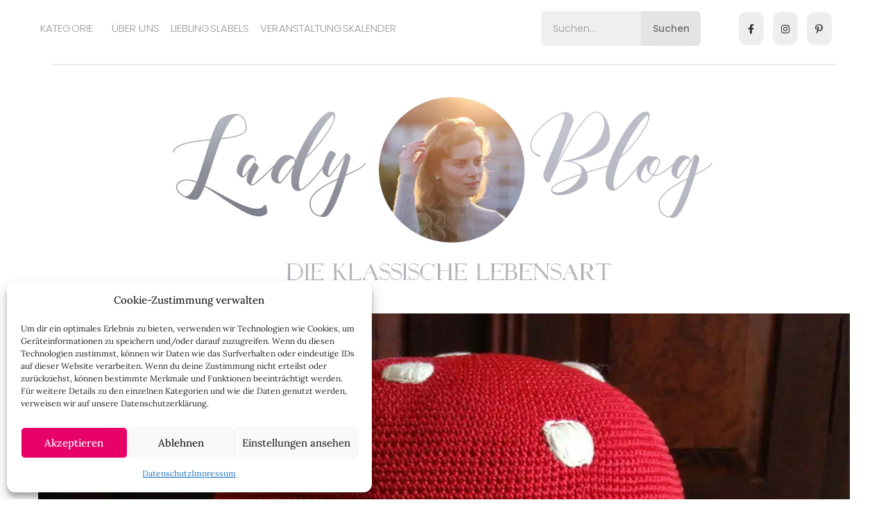

--- FILE ---
content_type: text/html; charset=UTF-8
request_url: https://www.lady-blog.de/gehaekeltes-kinderspielzeug-von-anne-claire-petit/
body_size: 50807
content:
<!DOCTYPE html>
<html lang="de">
<head>
	<meta charset="UTF-8">
	<meta name="viewport" content="width=device-width, initial-scale=1.0, viewport-fit=cover" />		<meta name='robots' content='index, follow, max-image-preview:large, max-snippet:-1, max-video-preview:-1' />
	<style>img:is([sizes="auto" i], [sizes^="auto," i]) { contain-intrinsic-size: 3000px 1500px }</style>
	<script>window._wca = window._wca || [];</script>

	<!-- This site is optimized with the Yoast SEO plugin v25.6 - https://yoast.com/wordpress/plugins/seo/ -->
	<title>Gehäkeltes Kinderspielzeug von Anne-Claire Petit</title>
	<meta name="description" content="Labels wie Sebra, En Gry &amp; Sif und Anne-Claire Petit stellen wunderbares gehäkeltes Kinder- und Babyspielzeug her." />
	<link rel="canonical" href="https://www.lady-blog.de/gehaekeltes-kinderspielzeug-von-anne-claire-petit/" />
	<meta property="og:locale" content="de_DE" />
	<meta property="og:type" content="article" />
	<meta property="og:title" content="Gehäkeltes Kinderspielzeug von Anne-Claire Petit" />
	<meta property="og:description" content="Labels wie Sebra, En Gry &amp; Sif und Anne-Claire Petit stellen wunderbares gehäkeltes Kinder- und Babyspielzeug her." />
	<meta property="og:url" content="https://www.lady-blog.de/gehaekeltes-kinderspielzeug-von-anne-claire-petit/" />
	<meta property="og:site_name" content="Lady-Blog" />
	<meta property="article:publisher" content="https://www.facebook.com/Ladyblog" />
	<meta property="article:author" content="https://www.facebook.com/Ladyblog" />
	<meta property="article:published_time" content="2015-10-11T19:15:09+00:00" />
	<meta property="article:modified_time" content="2023-12-13T07:37:32+00:00" />
	<meta property="og:image" content="https://www.lady-blog.de/wp-content/uploads/2015/10/anneclaire-1.jpg" />
	<meta property="og:image:width" content="1200" />
	<meta property="og:image:height" content="778" />
	<meta property="og:image:type" content="image/jpeg" />
	<meta name="author" content="Dani" />
	<meta name="twitter:label1" content="Verfasst von" />
	<meta name="twitter:data1" content="Dani" />
	<meta name="twitter:label2" content="Geschätzte Lesezeit" />
	<meta name="twitter:data2" content="3 Minuten" />
	<script type="application/ld+json" class="yoast-schema-graph">{"@context":"https://schema.org","@graph":[{"@type":"Article","@id":"https://www.lady-blog.de/gehaekeltes-kinderspielzeug-von-anne-claire-petit/#article","isPartOf":{"@id":"https://www.lady-blog.de/gehaekeltes-kinderspielzeug-von-anne-claire-petit/"},"author":{"name":"Dani","@id":"https://www.lady-blog.de/#/schema/person/9ca2484f710c534ec1817041620267f5"},"headline":"Gehäkeltes Kinderspielzeug von Anne-Claire Petit","datePublished":"2015-10-11T19:15:09+00:00","dateModified":"2023-12-13T07:37:32+00:00","mainEntityOfPage":{"@id":"https://www.lady-blog.de/gehaekeltes-kinderspielzeug-von-anne-claire-petit/"},"wordCount":336,"commentCount":1,"publisher":{"@id":"https://www.lady-blog.de/#/schema/person/9ca2484f710c534ec1817041620267f5"},"image":{"@id":"https://www.lady-blog.de/gehaekeltes-kinderspielzeug-von-anne-claire-petit/#primaryimage"},"thumbnailUrl":"https://www.lady-blog.de/wp-content/uploads/2015/10/anneclaire-1.jpg","keywords":["dänisches Design","Spielzeug"],"articleSection":["Rund um's Kind"],"inLanguage":"de","potentialAction":[{"@type":"CommentAction","name":"Comment","target":["https://www.lady-blog.de/gehaekeltes-kinderspielzeug-von-anne-claire-petit/#respond"]}]},{"@type":"WebPage","@id":"https://www.lady-blog.de/gehaekeltes-kinderspielzeug-von-anne-claire-petit/","url":"https://www.lady-blog.de/gehaekeltes-kinderspielzeug-von-anne-claire-petit/","name":"Gehäkeltes Kinderspielzeug von Anne-Claire Petit","isPartOf":{"@id":"https://www.lady-blog.de/#website"},"primaryImageOfPage":{"@id":"https://www.lady-blog.de/gehaekeltes-kinderspielzeug-von-anne-claire-petit/#primaryimage"},"image":{"@id":"https://www.lady-blog.de/gehaekeltes-kinderspielzeug-von-anne-claire-petit/#primaryimage"},"thumbnailUrl":"https://www.lady-blog.de/wp-content/uploads/2015/10/anneclaire-1.jpg","datePublished":"2015-10-11T19:15:09+00:00","dateModified":"2023-12-13T07:37:32+00:00","description":"Labels wie Sebra, En Gry & Sif und Anne-Claire Petit stellen wunderbares gehäkeltes Kinder- und Babyspielzeug her.","inLanguage":"de","potentialAction":[{"@type":"ReadAction","target":["https://www.lady-blog.de/gehaekeltes-kinderspielzeug-von-anne-claire-petit/"]}]},{"@type":"ImageObject","inLanguage":"de","@id":"https://www.lady-blog.de/gehaekeltes-kinderspielzeug-von-anne-claire-petit/#primaryimage","url":"https://www.lady-blog.de/wp-content/uploads/2015/10/anneclaire-1.jpg","contentUrl":"https://www.lady-blog.de/wp-content/uploads/2015/10/anneclaire-1.jpg","width":1200,"height":778,"caption":"Anne-Claire Petit Häkel-Pilz"},{"@type":"WebSite","@id":"https://www.lady-blog.de/#website","url":"https://www.lady-blog.de/","name":"Lady-Blog","description":"Die klassische Lebensart","publisher":{"@id":"https://www.lady-blog.de/#/schema/person/9ca2484f710c534ec1817041620267f5"},"potentialAction":[{"@type":"SearchAction","target":{"@type":"EntryPoint","urlTemplate":"https://www.lady-blog.de/?s={search_term_string}"},"query-input":{"@type":"PropertyValueSpecification","valueRequired":true,"valueName":"search_term_string"}}],"inLanguage":"de"},{"@type":["Person","Organization"],"@id":"https://www.lady-blog.de/#/schema/person/9ca2484f710c534ec1817041620267f5","name":"Dani","image":{"@type":"ImageObject","inLanguage":"de","@id":"https://www.lady-blog.de/#/schema/person/image/","url":"https://www.lady-blog.de/wp-content/uploads/2019/03/Lady-Blog-Logo.elisa_.png","contentUrl":"https://www.lady-blog.de/wp-content/uploads/2019/03/Lady-Blog-Logo.elisa_.png","width":1200,"height":466,"caption":"Dani"},"logo":{"@id":"https://www.lady-blog.de/#/schema/person/image/"},"description":"Nach dem Germanistik-Studium und der Promotion an der Universität Würzburg habe ich den Lady-Blog 2010 gegründet. Nebenher arbeite ich als freie Journalistin für verschiedene Zeitschriften und habe zwei Reiseführer über Würzburg geschrieben. Ich bin ein großer Freund von hochwertigen, natürlichen Materialien und einer handwerklichen, nachhaltigen Herstellung. Als Familie leben wir seit einigen Jahren nahezu plastikfrei.","sameAs":["https://www.facebook.com/Ladyblog","https://www.instagram.com/lady_blog/","https://www.pinterest.de/ladyblog/"],"url":"https://www.lady-blog.de/author/admin/"}]}</script>
	<!-- / Yoast SEO plugin. -->


<link rel='dns-prefetch' href='//stats.wp.com' />


<link rel="alternate" type="application/rss+xml" title="Lady-Blog &raquo; Feed" href="https://www.lady-blog.de/feed/" />
<link rel="alternate" type="application/rss+xml" title="Lady-Blog &raquo; Kommentar-Feed" href="https://www.lady-blog.de/comments/feed/" />
<link rel="alternate" type="text/calendar" title="Lady-Blog &raquo; iCal Feed" href="https://www.lady-blog.de/veranstaltungskalender/?ical=1" />
<script type="text/javascript" id="wpp-js" src="https://www.lady-blog.de/wp-content/plugins/wordpress-popular-posts/assets/js/wpp.min.js?ver=7.3.3" data-sampling="0" data-sampling-rate="100" data-api-url="https://www.lady-blog.de/wp-json/wordpress-popular-posts" data-post-id="39523" data-token="704fa6ded3" data-lang="0" data-debug="0"></script>
<link rel="alternate" type="application/rss+xml" title="Lady-Blog &raquo; Gehäkeltes Kinderspielzeug von Anne-Claire Petit-Kommentar-Feed" href="https://www.lady-blog.de/gehaekeltes-kinderspielzeug-von-anne-claire-petit/feed/" />
<link data-minify="1" rel='stylesheet' id='tribe-events-pro-mini-calendar-block-styles-css' href='https://www.lady-blog.de/wp-content/cache/min/1/wp-content/plugins/events-calendar-pro/build/css/tribe-events-pro-mini-calendar-block.css?ver=1748437745' type='text/css' media='all' />
<link rel='stylesheet' id='sbi_styles-css' href='https://www.lady-blog.de/wp-content/plugins/instagram-feed/css/sbi-styles.min.css' type='text/css' media='all' />
<link rel='stylesheet' id='wp-block-library-css' href='https://www.lady-blog.de/wp-includes/css/dist/block-library/style.min.css' type='text/css' media='all' />
<style id='classic-theme-styles-inline-css' type='text/css'>
/*! This file is auto-generated */
.wp-block-button__link{color:#fff;background-color:#32373c;border-radius:9999px;box-shadow:none;text-decoration:none;padding:calc(.667em + 2px) calc(1.333em + 2px);font-size:1.125em}.wp-block-file__button{background:#32373c;color:#fff;text-decoration:none}
</style>
<link rel='stylesheet' id='mediaelement-css' href='https://www.lady-blog.de/wp-includes/js/mediaelement/mediaelementplayer-legacy.min.css' type='text/css' media='all' />
<link rel='stylesheet' id='wp-mediaelement-css' href='https://www.lady-blog.de/wp-includes/js/mediaelement/wp-mediaelement.min.css' type='text/css' media='all' />
<style id='jetpack-sharing-buttons-style-inline-css' type='text/css'>
.jetpack-sharing-buttons__services-list{display:flex;flex-direction:row;flex-wrap:wrap;gap:0;list-style-type:none;margin:5px;padding:0}.jetpack-sharing-buttons__services-list.has-small-icon-size{font-size:12px}.jetpack-sharing-buttons__services-list.has-normal-icon-size{font-size:16px}.jetpack-sharing-buttons__services-list.has-large-icon-size{font-size:24px}.jetpack-sharing-buttons__services-list.has-huge-icon-size{font-size:36px}@media print{.jetpack-sharing-buttons__services-list{display:none!important}}.editor-styles-wrapper .wp-block-jetpack-sharing-buttons{gap:0;padding-inline-start:0}ul.jetpack-sharing-buttons__services-list.has-background{padding:1.25em 2.375em}
</style>
<style id='global-styles-inline-css' type='text/css'>
:root{--wp--preset--aspect-ratio--square: 1;--wp--preset--aspect-ratio--4-3: 4/3;--wp--preset--aspect-ratio--3-4: 3/4;--wp--preset--aspect-ratio--3-2: 3/2;--wp--preset--aspect-ratio--2-3: 2/3;--wp--preset--aspect-ratio--16-9: 16/9;--wp--preset--aspect-ratio--9-16: 9/16;--wp--preset--color--black: #000000;--wp--preset--color--cyan-bluish-gray: #abb8c3;--wp--preset--color--white: #ffffff;--wp--preset--color--pale-pink: #f78da7;--wp--preset--color--vivid-red: #cf2e2e;--wp--preset--color--luminous-vivid-orange: #ff6900;--wp--preset--color--luminous-vivid-amber: #fcb900;--wp--preset--color--light-green-cyan: #7bdcb5;--wp--preset--color--vivid-green-cyan: #00d084;--wp--preset--color--pale-cyan-blue: #8ed1fc;--wp--preset--color--vivid-cyan-blue: #0693e3;--wp--preset--color--vivid-purple: #9b51e0;--wp--preset--gradient--vivid-cyan-blue-to-vivid-purple: linear-gradient(135deg,rgba(6,147,227,1) 0%,rgb(155,81,224) 100%);--wp--preset--gradient--light-green-cyan-to-vivid-green-cyan: linear-gradient(135deg,rgb(122,220,180) 0%,rgb(0,208,130) 100%);--wp--preset--gradient--luminous-vivid-amber-to-luminous-vivid-orange: linear-gradient(135deg,rgba(252,185,0,1) 0%,rgba(255,105,0,1) 100%);--wp--preset--gradient--luminous-vivid-orange-to-vivid-red: linear-gradient(135deg,rgba(255,105,0,1) 0%,rgb(207,46,46) 100%);--wp--preset--gradient--very-light-gray-to-cyan-bluish-gray: linear-gradient(135deg,rgb(238,238,238) 0%,rgb(169,184,195) 100%);--wp--preset--gradient--cool-to-warm-spectrum: linear-gradient(135deg,rgb(74,234,220) 0%,rgb(151,120,209) 20%,rgb(207,42,186) 40%,rgb(238,44,130) 60%,rgb(251,105,98) 80%,rgb(254,248,76) 100%);--wp--preset--gradient--blush-light-purple: linear-gradient(135deg,rgb(255,206,236) 0%,rgb(152,150,240) 100%);--wp--preset--gradient--blush-bordeaux: linear-gradient(135deg,rgb(254,205,165) 0%,rgb(254,45,45) 50%,rgb(107,0,62) 100%);--wp--preset--gradient--luminous-dusk: linear-gradient(135deg,rgb(255,203,112) 0%,rgb(199,81,192) 50%,rgb(65,88,208) 100%);--wp--preset--gradient--pale-ocean: linear-gradient(135deg,rgb(255,245,203) 0%,rgb(182,227,212) 50%,rgb(51,167,181) 100%);--wp--preset--gradient--electric-grass: linear-gradient(135deg,rgb(202,248,128) 0%,rgb(113,206,126) 100%);--wp--preset--gradient--midnight: linear-gradient(135deg,rgb(2,3,129) 0%,rgb(40,116,252) 100%);--wp--preset--font-size--small: 13px;--wp--preset--font-size--medium: 20px;--wp--preset--font-size--large: 36px;--wp--preset--font-size--x-large: 42px;--wp--preset--spacing--20: 0.44rem;--wp--preset--spacing--30: 0.67rem;--wp--preset--spacing--40: 1rem;--wp--preset--spacing--50: 1.5rem;--wp--preset--spacing--60: 2.25rem;--wp--preset--spacing--70: 3.38rem;--wp--preset--spacing--80: 5.06rem;--wp--preset--shadow--natural: 6px 6px 9px rgba(0, 0, 0, 0.2);--wp--preset--shadow--deep: 12px 12px 50px rgba(0, 0, 0, 0.4);--wp--preset--shadow--sharp: 6px 6px 0px rgba(0, 0, 0, 0.2);--wp--preset--shadow--outlined: 6px 6px 0px -3px rgba(255, 255, 255, 1), 6px 6px rgba(0, 0, 0, 1);--wp--preset--shadow--crisp: 6px 6px 0px rgba(0, 0, 0, 1);}:where(.is-layout-flex){gap: 0.5em;}:where(.is-layout-grid){gap: 0.5em;}body .is-layout-flex{display: flex;}.is-layout-flex{flex-wrap: wrap;align-items: center;}.is-layout-flex > :is(*, div){margin: 0;}body .is-layout-grid{display: grid;}.is-layout-grid > :is(*, div){margin: 0;}:where(.wp-block-columns.is-layout-flex){gap: 2em;}:where(.wp-block-columns.is-layout-grid){gap: 2em;}:where(.wp-block-post-template.is-layout-flex){gap: 1.25em;}:where(.wp-block-post-template.is-layout-grid){gap: 1.25em;}.has-black-color{color: var(--wp--preset--color--black) !important;}.has-cyan-bluish-gray-color{color: var(--wp--preset--color--cyan-bluish-gray) !important;}.has-white-color{color: var(--wp--preset--color--white) !important;}.has-pale-pink-color{color: var(--wp--preset--color--pale-pink) !important;}.has-vivid-red-color{color: var(--wp--preset--color--vivid-red) !important;}.has-luminous-vivid-orange-color{color: var(--wp--preset--color--luminous-vivid-orange) !important;}.has-luminous-vivid-amber-color{color: var(--wp--preset--color--luminous-vivid-amber) !important;}.has-light-green-cyan-color{color: var(--wp--preset--color--light-green-cyan) !important;}.has-vivid-green-cyan-color{color: var(--wp--preset--color--vivid-green-cyan) !important;}.has-pale-cyan-blue-color{color: var(--wp--preset--color--pale-cyan-blue) !important;}.has-vivid-cyan-blue-color{color: var(--wp--preset--color--vivid-cyan-blue) !important;}.has-vivid-purple-color{color: var(--wp--preset--color--vivid-purple) !important;}.has-black-background-color{background-color: var(--wp--preset--color--black) !important;}.has-cyan-bluish-gray-background-color{background-color: var(--wp--preset--color--cyan-bluish-gray) !important;}.has-white-background-color{background-color: var(--wp--preset--color--white) !important;}.has-pale-pink-background-color{background-color: var(--wp--preset--color--pale-pink) !important;}.has-vivid-red-background-color{background-color: var(--wp--preset--color--vivid-red) !important;}.has-luminous-vivid-orange-background-color{background-color: var(--wp--preset--color--luminous-vivid-orange) !important;}.has-luminous-vivid-amber-background-color{background-color: var(--wp--preset--color--luminous-vivid-amber) !important;}.has-light-green-cyan-background-color{background-color: var(--wp--preset--color--light-green-cyan) !important;}.has-vivid-green-cyan-background-color{background-color: var(--wp--preset--color--vivid-green-cyan) !important;}.has-pale-cyan-blue-background-color{background-color: var(--wp--preset--color--pale-cyan-blue) !important;}.has-vivid-cyan-blue-background-color{background-color: var(--wp--preset--color--vivid-cyan-blue) !important;}.has-vivid-purple-background-color{background-color: var(--wp--preset--color--vivid-purple) !important;}.has-black-border-color{border-color: var(--wp--preset--color--black) !important;}.has-cyan-bluish-gray-border-color{border-color: var(--wp--preset--color--cyan-bluish-gray) !important;}.has-white-border-color{border-color: var(--wp--preset--color--white) !important;}.has-pale-pink-border-color{border-color: var(--wp--preset--color--pale-pink) !important;}.has-vivid-red-border-color{border-color: var(--wp--preset--color--vivid-red) !important;}.has-luminous-vivid-orange-border-color{border-color: var(--wp--preset--color--luminous-vivid-orange) !important;}.has-luminous-vivid-amber-border-color{border-color: var(--wp--preset--color--luminous-vivid-amber) !important;}.has-light-green-cyan-border-color{border-color: var(--wp--preset--color--light-green-cyan) !important;}.has-vivid-green-cyan-border-color{border-color: var(--wp--preset--color--vivid-green-cyan) !important;}.has-pale-cyan-blue-border-color{border-color: var(--wp--preset--color--pale-cyan-blue) !important;}.has-vivid-cyan-blue-border-color{border-color: var(--wp--preset--color--vivid-cyan-blue) !important;}.has-vivid-purple-border-color{border-color: var(--wp--preset--color--vivid-purple) !important;}.has-vivid-cyan-blue-to-vivid-purple-gradient-background{background: var(--wp--preset--gradient--vivid-cyan-blue-to-vivid-purple) !important;}.has-light-green-cyan-to-vivid-green-cyan-gradient-background{background: var(--wp--preset--gradient--light-green-cyan-to-vivid-green-cyan) !important;}.has-luminous-vivid-amber-to-luminous-vivid-orange-gradient-background{background: var(--wp--preset--gradient--luminous-vivid-amber-to-luminous-vivid-orange) !important;}.has-luminous-vivid-orange-to-vivid-red-gradient-background{background: var(--wp--preset--gradient--luminous-vivid-orange-to-vivid-red) !important;}.has-very-light-gray-to-cyan-bluish-gray-gradient-background{background: var(--wp--preset--gradient--very-light-gray-to-cyan-bluish-gray) !important;}.has-cool-to-warm-spectrum-gradient-background{background: var(--wp--preset--gradient--cool-to-warm-spectrum) !important;}.has-blush-light-purple-gradient-background{background: var(--wp--preset--gradient--blush-light-purple) !important;}.has-blush-bordeaux-gradient-background{background: var(--wp--preset--gradient--blush-bordeaux) !important;}.has-luminous-dusk-gradient-background{background: var(--wp--preset--gradient--luminous-dusk) !important;}.has-pale-ocean-gradient-background{background: var(--wp--preset--gradient--pale-ocean) !important;}.has-electric-grass-gradient-background{background: var(--wp--preset--gradient--electric-grass) !important;}.has-midnight-gradient-background{background: var(--wp--preset--gradient--midnight) !important;}.has-small-font-size{font-size: var(--wp--preset--font-size--small) !important;}.has-medium-font-size{font-size: var(--wp--preset--font-size--medium) !important;}.has-large-font-size{font-size: var(--wp--preset--font-size--large) !important;}.has-x-large-font-size{font-size: var(--wp--preset--font-size--x-large) !important;}
:where(.wp-block-post-template.is-layout-flex){gap: 1.25em;}:where(.wp-block-post-template.is-layout-grid){gap: 1.25em;}
:where(.wp-block-columns.is-layout-flex){gap: 2em;}:where(.wp-block-columns.is-layout-grid){gap: 2em;}
:root :where(.wp-block-pullquote){font-size: 1.5em;line-height: 1.6;}
</style>
<link data-minify="1" rel='stylesheet' id='pb_animate-css' href='https://www.lady-blog.de/wp-content/cache/min/1/wp-content/plugins/ays-popup-box/public/css/animate.css?ver=1747045896' type='text/css' media='all' />
<link data-minify="1" rel='stylesheet' id='woocommerce-layout-css' href='https://www.lady-blog.de/wp-content/cache/min/1/wp-content/plugins/woocommerce/assets/css/woocommerce-layout.css?ver=1747045896' type='text/css' media='all' />
<style id='woocommerce-layout-inline-css' type='text/css'>

	.infinite-scroll .woocommerce-pagination {
		display: none;
	}
</style>
<link data-minify="1" rel='stylesheet' id='woocommerce-smallscreen-css' href='https://www.lady-blog.de/wp-content/cache/min/1/wp-content/plugins/woocommerce/assets/css/woocommerce-smallscreen.css?ver=1747045896' type='text/css' media='only screen and (max-width: 768px)' />
<link data-minify="1" rel='stylesheet' id='woocommerce-general-css' href='https://www.lady-blog.de/wp-content/cache/min/1/wp-content/plugins/woocommerce/assets/css/woocommerce.css?ver=1747045896' type='text/css' media='all' />
<style id='woocommerce-inline-inline-css' type='text/css'>
.woocommerce form .form-row .required { visibility: visible; }
</style>
<link data-minify="1" rel='stylesheet' id='tribe-events-v2-single-skeleton-css' href='https://www.lady-blog.de/wp-content/cache/min/1/wp-content/plugins/the-events-calendar/build/css/tribe-events-single-skeleton.css?ver=1748437745' type='text/css' media='all' />
<link data-minify="1" rel='stylesheet' id='tribe-events-v2-single-skeleton-full-css' href='https://www.lady-blog.de/wp-content/cache/min/1/wp-content/plugins/the-events-calendar/build/css/tribe-events-single-full.css?ver=1748437745' type='text/css' media='all' />
<link data-minify="1" rel='stylesheet' id='tec-events-elementor-widgets-base-styles-css' href='https://www.lady-blog.de/wp-content/cache/min/1/wp-content/plugins/the-events-calendar/build/css/integrations/plugins/elementor/widgets/widget-base.css?ver=1748437745' type='text/css' media='all' />
<link rel='stylesheet' id='cmplz-general-css' href='https://www.lady-blog.de/wp-content/plugins/complianz-gdpr/assets/css/cookieblocker.min.css' type='text/css' media='all' />
<link data-minify="1" rel='stylesheet' id='wordpress-popular-posts-css-css' href='https://www.lady-blog.de/wp-content/cache/min/1/wp-content/plugins/wordpress-popular-posts/assets/css/wpp.css?ver=1747045896' type='text/css' media='all' />
<link data-minify="1" rel='stylesheet' id='bootstrap-css' href='https://www.lady-blog.de/wp-content/cache/min/1/wp-content/themes/diane-default/libs/bootstrap/css/bootstrap.min.css?ver=1747045896' type='text/css' media='all' />
<link data-minify="1" rel='stylesheet' id='font-awesome-css' href='https://www.lady-blog.de/wp-content/cache/min/1/wp-content/plugins/elementor/assets/lib/font-awesome/css/font-awesome.min.css?ver=1747045896' type='text/css' media='all' />
<link rel='stylesheet' id='owl-css' href='https://www.lady-blog.de/wp-content/themes/diane-default/libs/owl/owl.carousel-min.css' type='text/css' media='all' />
<link data-minify="1" rel='stylesheet' id='diane-style-css' href='https://www.lady-blog.de/wp-content/cache/min/1/wp-content/themes/diane-default/style.css?ver=1747045896' type='text/css' media='all' />
<style id='diane-style-inline-css' type='text/css'>
 

        /* Background color for active elements */
        .social-widget a:hover,
        .diane-social-share li:hover {
            background-color: #848484;
        }

        /* Сolor for active elements */
        .entry-meta .post-categories li a,
        #back-top:before {
            color: #848484;
        }
       
        /* Background Color for Buttons */
        .diane-post-button,
        input[type="submit"],
        .widget input[type="submit"],
        .form-submit .submit,
        .reply,
        .tags a,
        .no-comments,
        .diane-like-post i,
        .diane-tags-area ul li {
            background-color: #e7e7e7;        
        }

        /* Hover Background Color for Buttons */
        .diane-post-button:hover,
        .diane-slide-item-text .diane-post-button:hover,
        input[type="submit"]:hover,
        .diane-link-pages > a:hover,
        .reply:hover,
        .diane-pagination a:focus,
        .diane-pagination a:active,
        .diane-pagination a:hover,
        .page-numbers.current,
        .diane-tags-area ul li a:hover,
        .no-comments:hover, 
        .diane-like-post:hover i,
        .diane-tags-area ul li:hover,
        .widget input[type="submit"]:hover,
        .form-submit .submit:hover {
            background-color: #e5e5e5;         
        }

        /* Text Color for Buttons */
        .reply,
        .tags a,
        .diane-post-button,
        .no-comments, 
        .diane-like-post i,
        .diane-tags-area ul li {
            color: #282828;         
        }
        
        /* Hover Text Color for Buttons */
        .diane-slide-item-text .diane-post-button:hover,
        .diane-post-button:hover,
        input[type="submit"]:hover,
        .diane-link-pages > a:hover,
        .reply:hover,
        .diane-slide-item-text .diane-post-button:active,
        .diane-slide-item-text .diane-post-button:focus,
        .diane-tags-area ul li a:hover,
        .diane-like-post:hover i,
        .no-comments:hover, 
        .diane-tags-area ul li:hover,
        .widget input[type="submit"]:hover,
        .form-submit .submit:hover {
            color: #1c1c1c;         
        }

        /* Border Color for Buttons */
        .diane-slide-item-text .diane-post-button,
        .diane-post-button,
        input[type="submit"],
        .widget input[type="submit"],
        .form-submit .submit,
        .reply,
        .tags a,
        .diane-like-post i,
        .no-comments, 
        .diane-tags-area ul li {
            border-color: #efefef;         
        }

        /* Hover Border Color for Buttons */
        .diane-post-button:hover,
        input[type="submit"]:hover,
        .diane-link-pages > a:hover,
        .reply:hover,
        .page-numbers.current,
        .diane-tags-area ul li a:hover,
        .diane-like-post:hover i,
        .no-comments:hover, 
        .diane-tags-area ul li:hover,
        .widget input[type="submit"]:hover,
        .form-submit .submit:hover {
            border-color: #f1f1f1;         
        }              
               .diane-pagination a,
               .page-numbers,
               .diane-post-button {
                    border-radius: 0 !important;
                } 
body { font-family: 'Lora', serif; }
h1,h2,h3,h4,h5,h6,
        .tagcloud a,
        .tags a,
        .reply a,
        .fn,
        .diane-slide-item-text .diane-post-button,
        .diane-grid .diane-post-button,
        .diane-standard .diane-post-button,
        .page-numbers,
        .diane-pagination a,
        .post-categories li a,
        .diane-promo-title,
        .form-submit input,
        .diane-instagram-footer .clear,
        .diane_latest_posts_widget .latest-post .post-item-text span a,
        .widget_recent_entries li a,
        .widget_recent_comments .recentcomments,
        .widget_meta li a,
        .diane-link-pages span,
        .diane-link-pages a,
        .post-password-form input,
        .widget_nav_menu li a,
        .widget_pages .page_item a,
        .widget_archive li a,
        .diane-post-button,
        .widget_categories .cat-item a,
        .widget input,
        .diane-grid .diane-post-button { font-family: 'Playfair Display', serif; }
</style>
<link data-minify="1" rel='stylesheet' id='font-title-css' href='https://www.lady-blog.de/wp-content/cache/min/1/wp-content/uploads/omgf/font-title/font-title.css?ver=1747045896' type='text/css' media='all' />
<link data-minify="1" rel='stylesheet' id='font-body-css' href='https://www.lady-blog.de/wp-content/cache/min/1/wp-content/uploads/omgf/font-body/font-body.css?ver=1747045896' type='text/css' media='all' />
<link data-minify="1" rel='stylesheet' id='diane-fonts-css' href='https://www.lady-blog.de/wp-content/cache/min/1/wp-content/uploads/omgf/diane-fonts/diane-fonts.css?ver=1747045896' type='text/css' media='all' />
<link data-minify="1" rel='stylesheet' id='elementor-icons-css' href='https://www.lady-blog.de/wp-content/cache/min/1/wp-content/plugins/elementor/assets/lib/eicons/css/elementor-icons.min.css?ver=1747045896' type='text/css' media='all' />
<link rel='stylesheet' id='elementor-frontend-css' href='https://www.lady-blog.de/wp-content/plugins/elementor/assets/css/frontend.min.css' type='text/css' media='all' />
<link rel='stylesheet' id='elementor-post-96758-css' href='https://www.lady-blog.de/wp-content/uploads/elementor/css/post-96758.css' type='text/css' media='all' />
<link rel='stylesheet' id='elementor-pro-css' href='https://www.lady-blog.de/wp-content/plugins/elementor-pro/assets/css/frontend.min.css' type='text/css' media='all' />
<link rel='stylesheet' id='sbistyles-css' href='https://www.lady-blog.de/wp-content/plugins/instagram-feed/css/sbi-styles.min.css' type='text/css' media='all' />
<link rel='stylesheet' id='elementor-post-96763-css' href='https://www.lady-blog.de/wp-content/uploads/elementor/css/post-96763.css' type='text/css' media='all' />
<link rel='stylesheet' id='elementor-post-104309-css' href='https://www.lady-blog.de/wp-content/uploads/elementor/css/post-104309.css' type='text/css' media='all' />
<link data-minify="1" rel='stylesheet' id='tec-variables-skeleton-css' href='https://www.lady-blog.de/wp-content/cache/min/1/wp-content/plugins/the-events-calendar/common/build/css/variables-skeleton.css?ver=1748437745' type='text/css' media='all' />
<link data-minify="1" rel='stylesheet' id='tec-variables-full-css' href='https://www.lady-blog.de/wp-content/cache/min/1/wp-content/plugins/the-events-calendar/common/build/css/variables-full.css?ver=1748437745' type='text/css' media='all' />
<link data-minify="1" rel='stylesheet' id='tribe-events-v2-virtual-single-block-css' href='https://www.lady-blog.de/wp-content/cache/min/1/wp-content/plugins/events-calendar-pro/build/css/events-virtual-single-block.css?ver=1748437752' type='text/css' media='all' />
<link data-minify="1" rel='stylesheet' id='ekit-widget-styles-css' href='https://www.lady-blog.de/wp-content/cache/min/1/wp-content/plugins/elementskit-lite/widgets/init/assets/css/widget-styles.css?ver=1747045896' type='text/css' media='all' />
<link data-minify="1" rel='stylesheet' id='ekit-responsive-css' href='https://www.lady-blog.de/wp-content/cache/min/1/wp-content/plugins/elementskit-lite/widgets/init/assets/css/responsive.css?ver=1747045896' type='text/css' media='all' />
<link data-minify="1" rel='stylesheet' id='elementor-gf-local-roboto-css' href='https://www.lady-blog.de/wp-content/cache/min/1/wp-content/uploads/omgf/elementor-gf-local-roboto/elementor-gf-local-roboto.css?ver=1754221306' type='text/css' media='all' />
<link data-minify="1" rel='stylesheet' id='elementor-gf-local-robotoslab-css' href='https://www.lady-blog.de/wp-content/cache/min/1/wp-content/uploads/omgf/elementor-gf-local-robotoslab/elementor-gf-local-robotoslab.css?ver=1754221306' type='text/css' media='all' />
<link data-minify="1" rel='stylesheet' id='elementor-gf-local-poppins-css' href='https://www.lady-blog.de/wp-content/cache/min/1/wp-content/uploads/omgf/elementor-gf-local-poppins/elementor-gf-local-poppins.css?ver=1754221306' type='text/css' media='all' />
<link data-minify="1" rel='stylesheet' id='elementor-gf-local-lora-css' href='https://www.lady-blog.de/wp-content/cache/min/1/wp-content/uploads/omgf/elementor-gf-local-lora/elementor-gf-local-lora.css?ver=1754221306' type='text/css' media='all' />
<link rel='stylesheet' id='elementor-icons-shared-0-css' href='https://www.lady-blog.de/wp-content/plugins/elementor/assets/lib/font-awesome/css/fontawesome.min.css' type='text/css' media='all' />
<link data-minify="1" rel='stylesheet' id='elementor-icons-fa-solid-css' href='https://www.lady-blog.de/wp-content/cache/min/1/wp-content/plugins/elementor/assets/lib/font-awesome/css/solid.min.css?ver=1747045896' type='text/css' media='all' />
<link data-minify="1" rel='stylesheet' id='elementor-icons-fa-brands-css' href='https://www.lady-blog.de/wp-content/cache/min/1/wp-content/plugins/elementor/assets/lib/font-awesome/css/brands.min.css?ver=1747045896' type='text/css' media='all' />
<!--n2css--><!--n2js--><script type="text/javascript" src="https://www.lady-blog.de/wp-includes/js/jquery/jquery.min.js" id="jquery-core-js"></script>
<script type="text/javascript" src="https://www.lady-blog.de/wp-includes/js/jquery/jquery-migrate.min.js" id="jquery-migrate-js" data-rocket-defer defer></script>
<script type="text/javascript" id="ays-pb-js-extra">
/* <![CDATA[ */
var pbLocalizeObj = {"ajax":"https:\/\/www.lady-blog.de\/wp-admin\/admin-ajax.php","seconds":"seconds","thisWillClose":"This will close in","icons":{"close_icon":"<svg class=\"ays_pb_material_close_icon\" xmlns=\"https:\/\/www.w3.org\/2000\/svg\" height=\"36px\" viewBox=\"0 0 24 24\" width=\"36px\" fill=\"#000000\" alt=\"Pop-up Close\"><path d=\"M0 0h24v24H0z\" fill=\"none\"\/><path d=\"M19 6.41L17.59 5 12 10.59 6.41 5 5 6.41 10.59 12 5 17.59 6.41 19 12 13.41 17.59 19 19 17.59 13.41 12z\"\/><\/svg>","close_circle_icon":"<svg class=\"ays_pb_material_close_circle_icon\" xmlns=\"https:\/\/www.w3.org\/2000\/svg\" height=\"24\" viewBox=\"0 0 24 24\" width=\"36\" alt=\"Pop-up Close\"><path d=\"M0 0h24v24H0z\" fill=\"none\"\/><path d=\"M12 2C6.47 2 2 6.47 2 12s4.47 10 10 10 10-4.47 10-10S17.53 2 12 2zm5 13.59L15.59 17 12 13.41 8.41 17 7 15.59 10.59 12 7 8.41 8.41 7 12 10.59 15.59 7 17 8.41 13.41 12 17 15.59z\"\/><\/svg>","volume_up_icon":"<svg class=\"ays_pb_fa_volume\" xmlns=\"https:\/\/www.w3.org\/2000\/svg\" height=\"24\" viewBox=\"0 0 24 24\" width=\"36\"><path d=\"M0 0h24v24H0z\" fill=\"none\"\/><path d=\"M3 9v6h4l5 5V4L7 9H3zm13.5 3c0-1.77-1.02-3.29-2.5-4.03v8.05c1.48-.73 2.5-2.25 2.5-4.02zM14 3.23v2.06c2.89.86 5 3.54 5 6.71s-2.11 5.85-5 6.71v2.06c4.01-.91 7-4.49 7-8.77s-2.99-7.86-7-8.77z\"\/><\/svg>","volume_mute_icon":"<svg xmlns=\"https:\/\/www.w3.org\/2000\/svg\" height=\"24\" viewBox=\"0 0 24 24\" width=\"24\"><path d=\"M0 0h24v24H0z\" fill=\"none\"\/><path d=\"M7 9v6h4l5 5V4l-5 5H7z\"\/><\/svg>"}};
/* ]]> */
</script>
<script data-minify="1" type="text/javascript" src="https://www.lady-blog.de/wp-content/cache/min/1/wp-content/plugins/ays-popup-box/public/js/ays-pb-public.js?ver=1733669116" id="ays-pb-js" data-rocket-defer defer></script>
<script type="text/javascript" src="https://www.lady-blog.de/wp-content/plugins/woocommerce/assets/js/jquery-blockui/jquery.blockUI.min.js" id="wc-jquery-blockui-js" defer="defer" data-wp-strategy="defer"></script>
<script type="text/javascript" src="https://www.lady-blog.de/wp-content/plugins/woocommerce/assets/js/js-cookie/js.cookie.min.js" id="wc-js-cookie-js" defer="defer" data-wp-strategy="defer"></script>
<script type="text/javascript" id="woocommerce-js-extra">
/* <![CDATA[ */
var woocommerce_params = {"ajax_url":"\/wp-admin\/admin-ajax.php","wc_ajax_url":"\/?wc-ajax=%%endpoint%%&elementor_page_id=39523","i18n_password_show":"Passwort anzeigen","i18n_password_hide":"Passwort ausblenden"};
/* ]]> */
</script>
<script type="text/javascript" src="https://www.lady-blog.de/wp-content/plugins/woocommerce/assets/js/frontend/woocommerce.min.js" id="woocommerce-js" defer="defer" data-wp-strategy="defer"></script>
<script type="text/javascript" id="WCPAY_ASSETS-js-extra">
/* <![CDATA[ */
var wcpayAssets = {"url":"https:\/\/www.lady-blog.de\/wp-content\/plugins\/woocommerce-payments\/dist\/"};
/* ]]> */
</script>
<script data-service="jetpack-statistics" data-category="statistics" type="text/plain" data-cmplz-src="https://stats.wp.com/s-202603.js" id="woocommerce-analytics-js" defer="defer" data-wp-strategy="defer"></script>
<link rel="https://api.w.org/" href="https://www.lady-blog.de/wp-json/" /><link rel="alternate" title="JSON" type="application/json" href="https://www.lady-blog.de/wp-json/wp/v2/posts/39523" /><link rel="EditURI" type="application/rsd+xml" title="RSD" href="https://www.lady-blog.de/xmlrpc.php?rsd" />
<link rel='shortlink' href='https://www.lady-blog.de/?p=39523' />
<link rel="alternate" title="oEmbed (JSON)" type="application/json+oembed" href="https://www.lady-blog.de/wp-json/oembed/1.0/embed?url=https%3A%2F%2Fwww.lady-blog.de%2Fgehaekeltes-kinderspielzeug-von-anne-claire-petit%2F" />
<link rel="alternate" title="oEmbed (XML)" type="text/xml+oembed" href="https://www.lady-blog.de/wp-json/oembed/1.0/embed?url=https%3A%2F%2Fwww.lady-blog.de%2Fgehaekeltes-kinderspielzeug-von-anne-claire-petit%2F&#038;format=xml" />
<!-- start Simple Custom CSS and JS -->
<script type="text/javascript">
 

window.onload = function() {
    // Change href for the first case
    var authorLinks = document.getElementsByClassName('abh_name fn name');

    for (var i = 0; i < authorLinks.length; i++) {
        var link = authorLinks[i].getElementsByTagName('a')[0];
        link.href = 'https://www.lady-blog.de/ueber-uns/';
    }

    // Modify div for the second case
    var targetDivs = document.querySelectorAll('.abh_posts_tab .abh_name');

    for (var i = 0; i < targetDivs.length; i++) {
        var div = targetDivs[i];

        // Get the link and span elements
        var link = div.getElementsByTagName('a')[0];
        var span = div.getElementsByClassName('abh_allposts')[0];

        // Remove the span element
        div.removeChild(span);

        // The text we want is the div's text content minus the span's text content
        var desiredText = div.textContent.replace(span.textContent, '').trim();

        // Replace the link text with the desired text
        link.textContent = desiredText;
		link.style.textDecoration = "none";
		link.style.textTransform = "none";

        // Clear the div and append the link to it
        div.textContent = '';
        div.appendChild(link);
    }
};




document.addEventListener("DOMContentLoaded", function() {
    let imageBlocks = document.querySelectorAll('.wp-block-image');

    imageBlocks.forEach(block => {
        let img = block.querySelector('img');
        let altText = img.getAttribute('alt');

        // Check if altText is not null and not an empty string
        if (altText && altText.trim() !== '') {
            let span = document.createElement('span');
            span.classList.add('plus-icon', altText);
            span.innerText = '+'; 

            let figure = block.querySelector('figure');
            figure.appendChild(span);
        }
    });
});

// Used to add a Span Element in the menue
jQuery(document).ready(function($){
    $('li.menu-item-118996 a').html(function(){
        return '<span>' + $(this).text() + '</span>';
    });
});
</script>
<!-- end Simple Custom CSS and JS -->
<!-- start Simple Custom CSS and JS -->
<style type="text/css">
/* Hide extra event filter bar in mobile */

.tribe-filter-bar__selected-filters-list {
    display: none !important;
}

header.tribe-filter-bar__selected-filters-header {
    display: none !important;
}

.tribe-filter-bar__actions {
    display: none !important;
}

/* Hide related event in mobile */

ul.tribe-related-events.tribe-clearfix {
    display: none !important;
}

h2.tribe-events-related-events-title {
    display: none !important;
}

/* Correctly display tables on phones */
@media screen and (max-width: 768px) {
	table {
		word-break: break-word;
	}
}


/* Search Error page CSS */

body#error-page {
    max-width: 100%;
    margin: 0;
}

/* Piko - Make sure webp images are displayed correctly */
.diane-post-format > a > picture > img {
	min-height: 100%;
    object-fit: cover;
    width: 100%;
}

picture {
	text-align: center;
}


/* Piko - Render the logo normally 
.elementor-widget-container > a > picture {
	image-rendering: unset !important
}*/


/* Piko - Increase size of article pictures based on display size */
@media (max-width:480px){
	.diane-post-format > img {
		height: 300px
	}
	.diane-post-format > picture > img {
		height: 300px !important
	}
}


/* Piko - Change appearance of Links */

.diane-post-excerpt a {
	text-decoration: underline;
}

.diane-page a{
	text-decoration: underline;
	color: #82838f;

}

/* Piko - Change color of left and right arrow */

.fa-chevron-left {
	color: #e60067 !important;
}

.fa-chevron-right {
	color: #e60067 !important;
}

/* Piko - Change appearance of newsletter banner at the end of article */

.piko-newsletterbanner{
	width:100%;
	max-width:1200px; 
	display:block; 
	margin: 0 auto;
}

/* Piko - Ensure comments are all the same distance from each other */
.comment-body {
    padding: 0 0 0px 100px !important;
	min-height: 75px;
}

/* Piko - Changes Instagram Symbol Background from Black to Grey */

.sbi_header_img{
	background: #7A7A7A !important;
}

/* Piko - Changes to the heading sizes */

.diane-post-excerpt h1 {
	font-size: 30px;
}

.diane-post-excerpt h2 {
	font-size: 24px;
}

.diane-post-excerpt h3 {
	font-size: 20px;
}

/* Piko - Customize Font of the Author Box */
.abh_about {
	font-family: 'Lora', serif !important;
}
.abh_posts{
	font-family: 'Lora', serif !important;
}

/* Piko - Hier shoppt die Lady styling */

html {
  scroll-behavior: smooth;
}

#piko-navbar {
    display: grid;
	display: -webkit-grid;
    grid-template-columns: repeat(auto-fill, minmax(250px, 1fr));
	-webkit-grid-template-columns: repeat(auto-fill, minmax(250px, 1fr));
    gap: 30px;
	padding: 10px;
}


#piko-navbar a {
    text-decoration: none;
    color: white;
	font-size: 16px;
	text-align: center;
}

.tile {
    display: flex;  
    flex-direction: column;   
    align-items: center;  
    padding: 10px;
    background-color: #E60067;
    border-radius: 6px !important;
    transition: ease-out 0.3s;
    height: 100%; 
	display: -webkit-flex;
	-webkit-flex-direction: column;   
	-webkit-align-items: center;  
	-webkit-border-radius: 6px;
    -webkit-transition: ease-out 0.3s;

}

div.my-heading {
  font-size: 24px;
	margin-bottom: 0px;
}

.tile h2 {
	color: white;
    margin-bottom: 10px;
}

.tile p {
    text-align: center;
	color: white !important;
    margin-top: 10px;
}

.tile:hover{
	    transform: scale(1.05);
		box-shadow: 0px 0px 7px 1px;
		-webkit-transform: scale(1.05);

}

.plus-icon {
    position: absolute;
    right: 0px;
    background-color: #E60067;
    color: white;
    width: 30px;
    height: 30px;
    text-align: center;
    line-height: 30px;
    border-radius: 50%;
    font-size: 20px;
    visibility: hidden;
	z-index: 50;
}

@media screen and (max-width: 600px) {
    #piko-navbar {
		grid-template-columns: repeat(2, 1fr);
		padding: 0px;

    }

    .tile p {
        display: none;
    }

    .tile {
        padding-top: 20px !important;
		padding-bottom: 20px !important;
		display: flex;  /* New: Enable flex layout */
        align-items: center;  /* New: Center items vertically */
        justify-content: center;  /* New: Center items horizontally */

    }
	

    .tile h2 {
        font-size: 16px;
		margin: 0;
    }
}


/* Styling of Logos on Logopage */

.wp-block-columns{
	width: 60%;
	margin-left: auto;
    margin-right: auto;
	margin-bottom: 0px;
}

.wp-block-column > .wp-block-image {
	transition: all 0.5s ease;
}

.wp-block-column > .wp-block-image:hover{
	transform: scale(1.05);
}

.wp-block-column > .wp-block-image:hover .plus-icon {
    visibility: visible;
	cursor: pointer;
}

.piko-britishshop-abstand{
	margin-top: 20px;
  margin-bottom: 20px;
}


/* Piko - Styling of PopUps */
.ays-pb-modals div.ays_pb_description {
    padding: 0px 10px 0px 0px!important;

}

.ays_pb_description p{
		font-family: 'Lora', serif !important;
		color: #424242 !important;
		line-height: 24px !important;
}

.ays_pb_description ul{
		padding: 0px 0px 0px 15px;
		font-family: 'Lora', serif !important;
		color: #424242 !important;
	    font-size: 13px;
}

.close-template-btn{
    position: unset !important;
}

.ays_template_title{
	font-family: 'Playfair Display', serif;
}

.ays_pb_description a {
 	text-decoration: underline;
}

.ays_bg_image_box{
	margin-left: 30px;
	margin-right: 10px;
	height: 90%;
}

.ays_template_footer {
	padding-top: 15px !important;
}

.ays_template_window {
	border: none !important;
}

.piko-popup-rightarrow{
	position: absolute; 
	top: 50%;
	z-index: 999; 
	right: -10px; 
	height: 50px; 
	width: 50px; 
	justify-content: center; 
	display: flex; 
	align-items: center; 
	margin-top: -25px;
	cursor: pointer;
}

.piko-popup-leftarrow{
	position: absolute; 
	top: 50%; 
	z-index: 999; 
	left: -10px; 
	height: 50px; 
	width: 50px; 
	justify-content: center; 
	display: flex;
	align-items: center; 
	margin-top: -25px;
	cursor: pointer;
	z-index: 75;
}

#piko-popup-blur {
    background: rgba(0,0,0,0.5);
    position: fixed; /* Use fixed instead of absolute for full-screen coverage */
    left: 0;
    right: 0;
    top: 0;
    bottom: 0;
    pointer-events: none;
    transition: opacity 0.8s;
    -webkit-backdrop-filter: blur(5px);
    backdrop-filter: blur(20px);
}

/* Responsive Styling of Pop Ups*/
@media screen and (max-width: 768px) {
		
	.ays_template_window {
		border: none !important;
	}
	
	.ays_bg_image_box{
		margin-left: 13px;
		height: 50% !important;
		width: 25% !important;
	}
	
	.ays_template_title > h2 {
		font-size: 15px !important;
		word-break: break-word !important;
		padding-top: 5px;
	}
	
	.ays_template_head {
		height: 8% !important;
	}
	
	.ays_template_header{
		padding-right: 13% !important;
    	padding-left: 12% !important;
	}
	
	.ays_template_footer {
		flex-direction: unset !important;
		align-items: unset !important;
		padding-top: 15px !important;
	}
	
	.ays_pb_description a {
 		font-size: 11px;
}
	
	.plus-icon {
		visibility: visible;
		width: 20px;
    	height: 20px;
		line-height: 20px;
		font-size: 18px;
	}
	
	.wp-block-columns {
		width: 100%;
		flex-wrap: nowrap !important;
	}
	
	.piko-spacer1{
		height: 50px !important;
	}
	
	.wp-block-heading{
		margin-bottom: 40px;
	}
	
	.ays_template_content{
		overflow-y: auto !important;
	}	
	
	.piko-britishshop-abstand{
		margin-top: 0px;
  		margin-bottom: 15px;
	}
	
	.piko-quzqo-abstand{
		margin-bottom: 20px;
	}
	
}

/* Newsletter Banner*/

.piko-newsletterbanner{
	width: 120% !important;
	position: relative;
	left: -10%;
	max-width: unset;
}


@media screen and (max-width: 768px) {
	.piko-newsletterbanner{
		display:none;	
	}

	.piko-newsletterbanner-mobil {
	display:block !important;
	
	}
}


/*Styling für den Onlineshop - Menueeintrag*/
#menu-item-118996> a > span {
	background-color: #E60067;
	color: white;	
	padding-left: 5px;
	padding-right: 5px;
	display: none !important;  /*ausblenden des shops im Menue */
}

.menu-item-118996 {
		display: none !important;  /*ausblenden des shops im Menue mobil auch*/

}

.elementor-repeater-item-d1597e0 {
		display: none !important;  /*ausblenden des warenkorbs im Menue */
}

.elementor-repeater-item-8d30e3c > .cart{
	display: none !important;  /*ausblenden des warenkorbs im Menue */

}

.elementor-repeater-item-178e68e > .cart > i:hover{
	
	color: white !important;
}

/*Styling für den Onlineshop - Produktübersicht*/
@media screen and (max-width: 768px) {
	.f {border-radius:52px !important;}
	.p {border-radius:52px !important}
	.instagram {border-radius:52px !important}
}

/* Buttons unter den Bildern verstecken */
.product_type_simple {
    display: none !important;
}

.product_type_variable {
    display: none !important;
}

.product_type_grouped {
	display: none !important;
}

.piko-shop-slider .n2-ss-slider-4 {
    height: 750px !important;
}



/*Styling für den Onlineshop - Produktseite*/


/* Sale Button Hintergrund */
	.onsale {
	background-color: #E60067 !important;
	}
/* Links in Pink */
.product_text a {
    color: #E60067 !important;
}
/* Begrenzte Artikel in Pink */
	.stock {
	color: #E60067 !important;
	}
/* Preis Farbe*/
.woocommerce-Price-amount {
    color: #82838F !important;
}

/* Nach Warenkorb hinzufügen, Linie und Häckchen in Pink */
.woocommerce-message {
	border-top-color: #E60067 !important;
}

.woocommerce-message::before{
	color: #E60067 !important;
}

.wp-block-button__link {
	background-color: #E60067 !important;
	color: white !important;
    text-decoration: none !important;
}

/*Styling für den Onlineshop - Warenkorb*/

.wc-block-cart-items__header-image > span {
	margin-left: 15px;
}

.wc-block-cart__submit-button {
	background-color: #E60067 !important;
	color: white !important;
}

.wc-block-cart__submit-button:focus {
	box-shadow: none !important;
}

.wc-block-components-product-metadata__description {
	font-size: 13px;
}

.wc-block-components-shipping-rates-control__package {
	display: none !important;
}

/*Styling für den Onlineshop - Kasse*/
.wc-block-components-checkout-place-order-button {
	background-color: #E60067 !important;
	color: white !important; 
	border-style: none;
}

.wc-block-components-checkout-place-order-button:hover {
	background-color: #B40051 !important;
}

.wc-block-components-checkout-place-order-button:focus {
	box-shadow: none !important;
}</style>
<!-- end Simple Custom CSS and JS -->
<!-- start Simple Custom CSS and JS -->
<style type="text/css">
/*Dev_Ziaul.CSS*/

/*Defolt CSS */



.elementor-search-form__input{
	opacity:1 !important;	
}


/* Social Shear CSS */

.col-md-2.col-sm-2.diane-post-share {
    display: none !important;
}



/* 
i.fa.fa-facebook::after{
	content:url(https://www.lady-blog.de/wp-content/uploads/2022/04/facebook.png);
	height:50px !important;
	width:50px !important;
}
 */

/* i.fa.fa-facebook::after {
    content: '🔀';
    color: black;
    z-index: 10;
    left: 0;
    top: 0;
    position: absolute;
    margin-right: 10px !important;
    padding: 0px !important;
    margin: 0px !important;
}
 */
/* 
.diane-social-share li {
    display: inline-block;
    border-radius: 5px;
}



i.fa.fa-facebook::before {
    content: 'F';
}

i.fa.fa-twitter::before {
	content: 'T';
}

i.fa.fa-pinterest::before {
	content: 'P';
}

i.fa.fa-google-plus::before {
	content: 'P';
}

 */


/*Menu Header CSS */


.elementor-96763 .elementor-element.elementor-element-aca810d .ekit_navsearch-button {
    padding: 12px !important;
    border-radius: 10px !important;
}


.elementor-96763 .elementor-element.elementor-element-f13c657 .ekit_social_media > li > a {
    background:#eeeeee;
	border-radius:10px !important;
	padding:12px !important;
}


.elementor-96763 .elementor-element.elementor-element-f13c657 .ekit_social_media > li > a:hover {
    background:#eeeeee;
	border-radius:10px !important;
	padding:12px !important;
}



.elementor-96763 .elementor-element.elementor-element-988591d .elementor-repeater-item-0a13971 > a {
    
    border-radius: 20px !important;  
  
}

.elementor-96763 .elementor-element.elementor-element-988591d .elementor-repeater-item-b15727f > a {
   
    border-radius: 20px !important;
}


.elementor-96763 .elementor-element.elementor-element-988591d .elementor-repeater-item-4718408 > a {
   
    border-radius: 20px !important;
}




.diane-first-post > li:first-child .diane_post_title, .diane_post_title a {
    margin: 0 0 10px 0;
    padding: 0;
    color: #000000c7;
}

.diane-first-post > li:first-child .diane_post_title, .diane_post_title a:hover {
    color: #000000c7;
}
/* IMG hover CSS */

.hero-img:hover{
	margin-top:0px !important;
}


.wp-block-essential-blocks-advanced-image:hover {
    margin-top: -10px !important;
}

.wp-block-essential-blocks-advanced-image {
    transition:0.5s;
}


/* Nav bar CSS */

@media (max-width:480px){
	.diane-nav-button {
		z-index:10000;
        width: 30%;
	    padding:28px;
        display: inline !important;
}
}



/* Search Bar CSS */


.nav-search-icon {
    display:none;
}



.diane-win-sidebar .widget {
    margin-bottom: 0px;
    margin-top: 25px;
    padding-bottom: 10px;
}


.wp-block-search.aligncenter .wp-block-search__inside-wrapper {
    border-radius: 3px;
}


.wp-block-search.wp-block-search__button-inside .wp-block-search__inside-wrapper .wp-block-search__input {
    padding: 1em;
    background: #e7e7e7e7;
}

button.wp-block-search__button.has-text-color.has-black-color.has-background {
    background: #f5f5f5;
}



/*Button CSS */

a.diane-post-button {
    color: black !important;
    border-radius: 6px !important;
    background: #e7e7e7 !important;
	border:1px solid #e1e1e1 !important;
    font-size: 15px !important;
/*    margin-bottom: 20px; */
    box-sizing: border-box !important;
    font-weight: 500 !important;
}

a.diane-post-button:hover {
    background: #e7e7e7;
	border:1px solid #e1e1e1 !important;
    box-sizing: border-box;
}



/*Category CSS*/

@media (max-width:700px){
	.diane-promo-area a {
    height: 290px;
	}
}


a {
    border-radius: 0px !important;
}


 /* Logo CSS*/


@media (max-width:768px){
	.diane-logo img {
    width: 90% !important;
    padding: 10px;
}
	
	
	.site-header {
    margin-left: 15px !important; 
}
	
	a.diane-logo {
    width: 100%;
}
	
	
}



/*Slider CSS */

.diane-featured-area {
    margin-bottom: 50px;
    padding: 10px;
}
@media (max-width:700px){
	.diane-featured-area {
    padding: 2px;
}
}




.uagb-block-e1fb2973 .uagb-post__image {
    border-radius: 16px;
}

.uagb-block-b268eb32 .uagb-post__image {
    border-radius: 16px;
}

.uagb-block-ba62c6a4 .uagb-post__image {
    border-radius: 16px;
}

.uagb-block-a50b7563 .uagb-post__image {
    border-radius: 16px;
}



/* Social Menu*/

.diane-top-nav .diane-nav-share i {

    background-color: #5696ce;
	border-radius:0px 10px 10px 0px;
}
.diane-nav-share {
    position: relative;
	background:#5696ce;
    border-radius: 20px !important;
    margin-left: -35px;
	  box-shadow: 1px 1px 20px #00000040;
    transition: 0.6s;
}
.diane-nav-share:hover {
    margin-left: 0px;
    transition: 0.6s;
}


/*Instagram Feed */

#sb_instagram .sbi_follow_btn a {
    background: #e7e7e7;
    color: #282828d6;
    border: 1px solid #00000014;
}




/*Pagination CSS*/

a.page-numbers {
	color:#0000007d;
    border-radius: 16px !important;
    border: none;
}

span.page-numbers.current {
    color: #000000;
}

a.next.page-numbers:hover {
    color: black;
}



a.page-numbers:hover {
    color: black;
}


span.page-numbers.current {
    border-radius: 16px !important;
}

span.page-numbers.dots {
    border-radius: 16px !important;
	margin-bottom:13px !important;
}

/*Blog Page CSS*/

.wp-block-button__link {
    background-color: #2a74bf;
}

span.uagb-post-pagination-button {
    border-radius: 10px !important;
    border: none !important;
    background: #2a74bfd9 !important;
}

.uagb-post__cta {
    border-radius: 6px;
    padding: 5px;
}

a.uagb-post__link.uagb-text-link {
    font-weight: 300;
}


/* Comment Submit CSS*/

input#comment_submit {
    background: #e7e7e7;
    color: black !important;
    /*border: 1px solid #00000014;*/
	border-radius: 6px !important;
}

/* Home Post Excerpt Center */

.home .diane-content{
	width:100% !important;
	display:flex !important;
	justify-content:center !important;
}
.diane-post-share {
    display: none !important;
}

/* @media only screen and (min-width: 993px) {
 .diane-content {
    width: 90% !important;
}
} 
 */


/*Addistisonal CSS*/

a {
    border-radius: 10px;
}

input#comment_submit {
    color: white;
}

.diane-page-title {
    display: none;
}
/*Single Post CSS */

.single-post .diane-content{
	width:90% !important; 
}


.single .entry-content {
    display: flex;
    justify-content: center;
}


/* Post Excerpt center CSS */

.diane-content.col-lg-10 {
    width: 100%;
}


.single .diane-content {
    text-align: center;
}

.diane-post-excerpt {
    text-align: left;
}

/* h1.diane_post_title {
    text-align: left;
} */




/*Newsletter Form */
/* Code On Elementor Custom CSS Fild */




/* div#\37 846844 {
    width: auto;
    padding-bottom: 8px;
}

button.cr_form-block.cr_button {
    width: 100%;
    padding: 0;
} */



/* Button Custom Font Code */
/* Code on Theme Customizer(Custom CSS) */

/* //////////////////////////////////////////////////////////////////////////////// */


/* Event manager page CSS code */

button.tribe-common-c-btn.tribe-events-c-search__button {
    background: #e60067 !important;
}

span.tribe-events-c-view-selector__list-item-text {
    font-size: 15px !important;
    font-weight: 600 !important;
}

.tribe-common-l-container.tribe-events-l-container {
    padding-bottom: 0 !important;
}

.tribe-common-l-container.tribe-events-l-container {
    padding-top: 10px !important;
}

/* Events Subscribe button Hide CSS */

.tribe-events-c-subscribe-dropdown {
    display: none;
}


.tribe-common-c-btn-border.tribe-events-c-subscribe-dropdown__button.tribe-events-c-subscribe-dropdown__button--active {
    background-color: #7a7a7a !important;
}


/* Event archive CSS */

a.tribe-events-calendar-list__event-title-link.tribe-common-anchor-thin {
    font-size: 28px;
    font-family: 'Playfair Display';
    font-weight: 500;
}

.tribe-events-calendar-list__event-description.tribe-common-b2.tribe-common-a11y-hidden {
    font-size: 14px;
    font-family: 'Lora';
}

address.tribe-events-calendar-list__event-venue.tribe-common-b2 {
    font-family: 'Lora';
}

.tribe-events-calendar-list__event-datetime-wrapper.tribe-common-b2 {
    font-family: 'Lora';
    font-size: 14px !important;
    text-transform: uppercase;
}

/* Mobile filter CSS */

@media (max-width:700px){
	header.tribe-events-header.tribe-events-header--has-event-search {
    background: #a2a2ac69;
    padding: 20px;
    margin-bottom: 30px;
    color: white !important;
} 
	
	time.tribe-events-calendar-list__event-date-tag-datetime {
    padding-right: 15px;
}
	
	h3.tribe-events-calendar-list__event-title.tribe-common-h6.tribe-common-h4--min-medium a {
    font-size: 26px;
}
	
}




/* Event Single page CSS */

.tribe-events-schedule.tribe-clearfix {
    margin: 0;
    padding-bottom: 20px;
}

p.tribe-events-back {
    margin: 0 !important;
    padding-bottom: 10px;
}

h1.tribe-events-single-event-title {
    font-family: 'Playfair Display';
    font-size: 35px;
    font-weight: 500;
}

p.tribe-events-back a {
    font-family: 'Playfair Display' !important;
    color: #7a7a7a !important;
    font-weight: 500 !important;
    text-transform: uppercase;
    font-size: 14px !important;
}

.tribe-events-schedule.tribe-clearfix span {
    font-family: 'Lora' !important;
}

.tribe-events-single-event-description.tribe-events-content p {
    font-size: 15px;
    font-family: 'Lora';
}

dd.tribe-venue a {
    color: black !important;
    font-weight: 600 !important;
}

/* Map Custom CSS */

.tribe-events-single-section.tribe-events-event-meta.primary.tribe-clearfix {
    width: 100%;
}


.tribe-events-meta-group.tribe-events-meta-group-gmap {
    flex-basis: 100% !important;
    margin-top: 0;
    padding-top: 0;
}


.tribe-events-venue-map {
    width: 100% !important;
}

dd.tribe-events-event-url a {
    color: #5a5a5a !important;
    text-decoration: underline;
}

dd.tribe-events-event-categories a {
    color: #5a5a5a !important;
}

/* Disable Map Zoom */




/* Event Search bar CSS */


button.tribe-events-c-events-bar__filter-button.tribe-events-c-events-bar__filter-button--active {
    display: none !important;
}

ul.tribe-events-c-view-selector__list {
    display: none !important;
}


a.tribe-events-c-messages__message-list-item-link.tribe-common-anchor-thin-alt {
    color: black !important;
    border-bottom: 1px solid black;
}

/* Event category CSS */


@media only screen and (min-width: 768px){
.tribe-events-header__events-bar.tribe-events-c-events-bar.tribe-events-c-events-bar--border {
    width: 100% !important;
    margin: 0 !important;
}
}

@media only screen and (min-width: 768px){
.tribe-common--breakpoint-medium .tribe-filter-bar--horizontal.tribe-filter-bar {
    width: auto !important;
    margin: 0 !important;
    padding: 9px !important;
	border-radius:3px !important;
	margin-top:10px !important;
}
}

@media only screen and (min-width: 768px){
.tribe-events-c-top-bar.tribe-events-header__top-bar {
    margin: 0 !important;
    width: auto !important;
    padding: 10px;
    margin-top: 10px !important;
	border-radius:3px !important;
}
}

@media only screen and (min-width: 768px){
h2.tribe-events-calendar-list__month-separator {
    margin-top: 30px;
}
}

@media only screen and (min-width: 768px){
div#tribe-events-view-selector-content {
    display: none;
}
	
	
}

@media (max-width:700px){
	.tribe-events-c-view-selector.tribe-events-c-view-selector--labels.tribe-events-c-view-selector--tabs {
    display: none !important;
}
}




@media only screen and (min-width: 768px){
form.tribe-events-c-search.tribe-events-c-events-bar__search-form {
    border-radius: 6px !important;
    padding-right: 10px !important;
}
}

@media only screen and (min-width: 768px){
@media only screen and (min-width: 768px){
h2.tribe-events-calendar-list__month-separator {
    margin-top: 30px;
}
}
}



/* Event Category Style One CSS */

/*
@media only screen and (min-width: 768px){
.tribe-common--breakpoint-medium.tribe-common .tribe-common-b3--min-medium, .tribe-common .tribe-common-cta{
	border: 0 !important;
    font-size: 15px !important;
    border-right: 1px solid #e4e4e4;
    border-radius: 0 !important;
	color: white !important;
}



	
}
@media only screen and (min-width: 768px){
.tribe-common--breakpoint-medium.tribe-common .tribe-common-b3--min-medium, .tribe-common .tribe-common-cta:hover{
	background:none !important;
}
}




.tribe-common--breakpoint-medium .tribe-filter-bar--horizontal.tribe-filter-bar .tribe-filter-bar__filters, .tribe-common--breakpoint-medium .tribe-filter-bar--horizontal.tribe-filter-bar .tribe-filter-bar__filters-slider-wrapper {
    justify-content: center;
    align-items: center;
}

.tribe-events .tribe-events-c-top-bar__nav-list {
    display: none;
}




button#filterbar_category-pill-toggle-84a0a3f5-d175-49ac-828e-294c23e6fea3 {
    border-right: 1px solid #e4e4e4 !important;
}


@media only screen and (min-width: 768px){
button.tribe-common-h3.tribe-common-h--alt.tribe-events-c-top-bar__datepicker-button {
    font-size: 15px !important;
	color:white !important;
}
}
	
	
@media only screen and (min-width: 768px){
button.tribe-common-h3.tribe-common-h--alt.tribe-events-c-top-bar__datepicker-button:hover {
	color:white !important;
}
}
	
	
a.tribe-common-c-btn-border-small.tribe-events-c-top-bar__today-button.tribe-common-a11y-hidden {
    font-size: 15px !important;
    color: black !important;
    background: #fafafa !important;
    border: 1px solid #e4e4e469;
}
	

@media only screen and (min-width: 768px){
hnav.tribe-events-c-top-bar__nav.tribe-common-a11y-hidden ul {
    display: none !important;
}
}

@media only screen and (min-width: 768px){
a.tribe-common-c-btn-border-small.tribe-events-c-top-bar__today-button.tribe-common-a11y-hidden {
    font-size: 15px !important;
    color: black !important;
}
}



*/

/* Event Category Style Two CSS */


@media only screen and (min-width: 768px){
.tribe-common--breakpoint-medium.tribe-common .tribe-common-b3--min-medium, .tribe-common .tribe-common-cta{
	 border-radius: 3px !important;
    border: 0 !important;
    font-size: 15px !important;
}


time.tribe-events-c-top-bar__datepicker-time {
    color: white !important;
    font-size: 15px !important;
    font-weight: bold;
}

a.tribe-common-c-btn-border-small.tribe-events-c-top-bar__today-button.tribe-common-a11y-hidden {
    border-radius: 3px !important;
    border: 0px !important;
    font-size: 15px;
	display:none !important;
}
	
span.tribe-events-c-top-bar__datepicker-separator {
    color: white !important;
}

	
div#tribe-filter-bar--ba3114a2-566e-4996-bca4-fd65aff2f29b {
    border-right: 2px solid #ffffffad  !important;
    border-radius: opx !important;
}


@media only screen and (min-width: 768px){
hnav.tribe-events-c-top-bar__nav.tribe-common-a11y-hidden ul {
    display: none !important;
}
}

svg.tribe-common-c-svgicon.tribe-common-c-svgicon--caret-left.tribe-common-c-btn-icon__icon-svg.tribe-events-c-top-bar__nav-link-icon-svg path {
    fill: white !important;
}
	
svg.tribe-common-c-svgicon.tribe-common-c-svgicon--caret-right.tribe-common-c-btn-icon__icon-svg.tribe-events-c-top-bar__nav-link-icon-svg path {
    fill: white !important;
}
	
	
/* Categori Filter style CSS */
	
	
button.tribe-filter-bar-c-clear-button.tribe-common-c-btn-border.tribe-common-c-btn-border--alt.tribe-filter-bar__action-clear {
    display: none !important;
}
	
.tribe-filter-bar .tribe-filter-bar-c-pill--button.tribe-filter-bar-c-pill--has-selections .tribe-filter-bar-c-pill__pill {
    padding-top: 8px;
    padding-bottom: 8px !important;
    background: white !important;
}
	
	
span.tribe-filter-bar-c-pill__pill-label, span.tribe-filter-bar-c-pill__pill-selections {
    font-weight: 500 !important;
}
	



.tribe-events-header__messages.tribe-events-c-messages.tribe-common-b2.tribe-common-c-loader__dot.tribe-common-c-loader__dot--third {
    margin-bottom: 0px;
    margin-top: 20px;
}
	
ul.tribe-events-c-messages__message-list {
    color: #ffffffcc !important;
}
	
svg.tribe-common-c-svgicon.tribe-common-c-svgicon--messages-not-found.tribe-events-c-messages__message-icon-svg {
    color: white !important;
}
	
.tribe-common .tribe-common-c-svgicon--messages-not-found path {
    stroke: #ffffffd1 !important;
}
	
	
	
	

/* Event Search bar style CSS */
	
header.tribe-events-header.tribe-events-header--has-event-search {
    background: #e60067 !important;
    padding: 40px !important;
    border-radius: 6px !important;
}
	
table.table-condensed .active {
    background: #e60067 !important;
}
	
	
path.tribe-common-c-svgicon__svg-fill {
    fill: white !important;
}

/* Event Category page Search bar style CSS */
	
.tribe-events-header__breadcrumbs.tribe-events-c-breadcrumbs {
    font-size: 15px !important;
    margin-bottom: 10px !important;
}
	
li.tribe-events-c-breadcrumbs__list-item {
    color: white !important;
}
	
	
svg.tribe-common-c-svgicon.tribe-common-c-svgicon--caret-right.tribe-events-c-breadcrumbs__list-item-icon-svg path {
    fill: white !important;
}
	
a.tribe-events-c-breadcrumbs__list-item-link {
    color: white !important;
}
	
.tribe-common--breakpoint-medium.tribe-events .tribe-events-c-breadcrumbs__list-item-icon-svg {
    height: 13px !important;
}
	
.tribe-common--breakpoint-medium.tribe-events .tribe-events-c-breadcrumbs__list {
    font-size: 14px !important;
    font-family: 'Poppins' !important;
}

	
/* Disable Related Event CSS */

	
h2.tribe-events-related-events-title {
    display: none !important;
}
	
ul.tribe-related-events.tribe-clearfix {
    display: none !important;
}

	
@media only screen and (min-width: 768px){
div#tribe-events-footer {
    margin-top: 30px !important;
}
}

/* Hide Extra Filter bar on Mobile */

	
@media (max-width: 765px){
.tribe-filter-bar .tribe-filter-bar-c-pill--has-selections .tribe-filter-bar-c-pill__pill {
	display:none !important;
}
}
</style>
<!-- end Simple Custom CSS and JS -->
<!-- start Simple Custom CSS and JS -->
<!-- Google tag (gtag.js) -->
<script type="text/plain" data-service="google-analytics" data-category="statistics" async data-cmplz-src="https://www.googletagmanager.com/gtag/js?id=G-0N9M8BKTZR"></script>
<script>
  window.dataLayer = window.dataLayer || [];
  function gtag(){dataLayer.push(arguments);}
  gtag('js', new Date());

  gtag('config', 'G-0N9M8BKTZR');
</script><!-- end Simple Custom CSS and JS -->
<script type="text/javascript">
	jQuery(document).ready(function(){
		jQuery('img[usemap]').rwdImageMaps();
	});
</script>
<style type="text/css">
	img[usemap] { max-width: 100%; height: auto; }
</style>

<!-- StarBox - the Author Box for Humans 3.5.4, visit: https://wordpress.org/plugins/starbox/ -->
<!-- /StarBox - the Author Box for Humans -->

<link data-minify="1" rel='stylesheet' id='5f5401bd53-css' href='https://www.lady-blog.de/wp-content/cache/min/1/wp-content/plugins/starbox/themes/topstar-round/css/frontend.min.css?ver=1747045900' type='text/css' media='all' />
<script type="text/javascript" src="https://www.lady-blog.de/wp-content/plugins/starbox/themes/topstar-round/js/frontend.min.js" id="16e91cbca8-js" data-rocket-defer defer></script>
<link rel='stylesheet' id='c6c467d200-css' href='https://www.lady-blog.de/wp-content/plugins/starbox/themes/admin/css/hidedefault.min.css' type='text/css' media='all' />
<script>document.createElement( "picture" );if(!window.HTMLPictureElement && document.addEventListener) {window.addEventListener("DOMContentLoaded", function() {var s = document.createElement("script");s.src = "https://www.lady-blog.de/wp-content/plugins/webp-express/js/picturefill.min.js";document.body.appendChild(s);});}</script><meta name="tec-api-version" content="v1"><meta name="tec-api-origin" content="https://www.lady-blog.de"><link rel="alternate" href="https://www.lady-blog.de/wp-json/tribe/events/v1/" />	<style>img#wpstats{display:none}</style>
					<style>.cmplz-hidden {
					display: none !important;
				}</style>            <style id="wpp-loading-animation-styles">@-webkit-keyframes bgslide{from{background-position-x:0}to{background-position-x:-200%}}@keyframes bgslide{from{background-position-x:0}to{background-position-x:-200%}}.wpp-widget-block-placeholder,.wpp-shortcode-placeholder{margin:0 auto;width:60px;height:3px;background:#dd3737;background:linear-gradient(90deg,#dd3737 0%,#571313 10%,#dd3737 100%);background-size:200% auto;border-radius:3px;-webkit-animation:bgslide 1s infinite linear;animation:bgslide 1s infinite linear}</style>
            	<noscript><style>.woocommerce-product-gallery{ opacity: 1 !important; }</style></noscript>
	<meta name="generator" content="Elementor 3.30.4; features: additional_custom_breakpoints; settings: css_print_method-external, google_font-enabled, font_display-auto">
			<style>
				.e-con.e-parent:nth-of-type(n+4):not(.e-lazyloaded):not(.e-no-lazyload),
				.e-con.e-parent:nth-of-type(n+4):not(.e-lazyloaded):not(.e-no-lazyload) * {
					background-image: none !important;
				}
				@media screen and (max-height: 1024px) {
					.e-con.e-parent:nth-of-type(n+3):not(.e-lazyloaded):not(.e-no-lazyload),
					.e-con.e-parent:nth-of-type(n+3):not(.e-lazyloaded):not(.e-no-lazyload) * {
						background-image: none !important;
					}
				}
				@media screen and (max-height: 640px) {
					.e-con.e-parent:nth-of-type(n+2):not(.e-lazyloaded):not(.e-no-lazyload),
					.e-con.e-parent:nth-of-type(n+2):not(.e-lazyloaded):not(.e-no-lazyload) * {
						background-image: none !important;
					}
				}
			</style>
				<style type="text/css">
			.site-title,
		.site-description {
			position: absolute;
			clip: rect(1px, 1px, 1px, 1px);
		}
		</style>
			<style type="text/css" id="wp-custom-css">
			.abh_tab_content .abh_tab {
	display: inline-block;
}

.vcard { margin: 0; }

.diane-post-excerpt a { color: #82838f; }

.diane-post-excerpt a:hover { text-decoration: underline; }

a.diane-logo { max-width: 800px; }

.widget.diane_social_widget i, .diane-social-share li a { padding: 8px; }

.diane-social-share li { display: inline-block; }

.nav-search.active { z-index: 999; }

@media screen and (max-width: 769px) {
	.site-search { width: 300px; right: 50px; top: 15px; }
.nav-search-icon {
    right: 15em;
    top: -1em;
}
	
	
	/*Dev_Ziaul CSS*/
	
	a.diane-logo {
    width: 380px;
}
.site-header {
    margin-left: -40px;
}
	
	.diane-social-share { margin: 0 -100px 0 0; }

	
	
	
	.diane-nav-share {
	display:none; }
}

/* Button Custom Font */

@font-face{
	font-family:whitegarden;
	src:url(https://www.lady-blog.de/wp-content/uploads/2024/06/white-garden-regular.otf);
}

a.diane-post-button {
    font-family: 'whitegarden' !important;
    font-size: 19px !important;
    font-weight: 700 !important;
	
}

.diane-slide-item-text .diane-post-button {
    padding-top: 12px;
}

.diane-excerpt-area .diane-post-button{
	padding-top:13px;
}






		</style>
		<noscript><style id="rocket-lazyload-nojs-css">.rll-youtube-player, [data-lazy-src]{display:none !important;}</style></noscript><meta name="generator" content="WP Rocket 3.19.2.1" data-wpr-features="wpr_defer_js wpr_minify_js wpr_lazyload_images wpr_lazyload_iframes wpr_cache_webp wpr_minify_css wpr_desktop" /></head>
<body data-cmplz=1 class="wp-singular post-template-default single single-post postid-39523 single-format-standard wp-custom-logo wp-theme-diane-default theme-diane-default woocommerce-no-js tribe-no-js elementor-default elementor-kit-96758">

		<div data-rocket-location-hash="ed5768f3fb2b6da0ff5754f9026b04a3" data-elementor-type="header" data-elementor-id="96763" class="elementor elementor-96763 elementor-location-header">
					<div data-rocket-location-hash="6485a55749de352b89ad5bb63f34ad6e" class="elementor-section-wrap">
								<section class="elementor-section elementor-top-section elementor-element elementor-element-c79ac9a elementor-section-height-min-height elementor-section-full_width elementor-hidden-mobile elementor-section-height-default elementor-section-items-middle" data-id="c79ac9a" data-element_type="section" data-settings="{&quot;background_background&quot;:&quot;classic&quot;}">
						<div class="elementor-container elementor-column-gap-default">
					<div class="elementor-column elementor-col-50 elementor-top-column elementor-element elementor-element-8644382" data-id="8644382" data-element_type="column" data-settings="{&quot;animation_mobile&quot;:&quot;fadeInDown&quot;}">
			<div class="elementor-widget-wrap elementor-element-populated">
						<div class="elementor-element elementor-element-eaa3e84 elementor-widget elementor-widget-ekit-nav-menu" data-id="eaa3e84" data-element_type="widget" data-settings="{&quot;_animation_mobile&quot;:&quot;fadeInDown&quot;}" data-widget_type="ekit-nav-menu.default">
				<div class="elementor-widget-container">
							<nav class="ekit-wid-con ekit_menu_responsive_tablet" 
			data-hamburger-icon="fas fa-align-left" 
			data-hamburger-icon-type="icon" 
			data-responsive-breakpoint="1024">
			            <button class="elementskit-menu-hamburger elementskit-menu-toggler"  type="button" aria-label="hamburger-icon">
                <i aria-hidden="true" class="ekit-menu-icon fas fa-align-left"></i>            </button>
            <div id="ekit-megamenu-head" class="elementskit-menu-container elementskit-menu-offcanvas-elements elementskit-navbar-nav-default ekit-nav-menu-one-page-no ekit-nav-dropdown-hover"><ul id="menu-head" class="elementskit-navbar-nav elementskit-menu-po-left submenu-click-on-icon"><li id="menu-item-28135" class="menu-item menu-item-type-custom menu-item-object-custom menu-item-home menu-item-has-children menu-item-28135 nav-item elementskit-dropdown-has relative_position elementskit-dropdown-menu-default_width elementskit-mobile-builder-content" data-vertical-menu=750px><a href="https://www.lady-blog.de/" class="ekit-menu-nav-link ekit-menu-dropdown-toggle">Kategorie<i aria-hidden="true" class="icon icon-arrow-point-to-down elementskit-submenu-indicator"></i></a>
<ul class="elementskit-dropdown elementskit-submenu-panel">
	<li id="menu-item-28126" class="menu-item menu-item-type-taxonomy menu-item-object-category menu-item-28126 nav-item elementskit-mobile-builder-content" data-vertical-menu=750px><a href="https://www.lady-blog.de/Kategorie/kleidung-der-lady/" class=" dropdown-item">Kleiderschrank</a>	<li id="menu-item-28132" class="menu-item menu-item-type-taxonomy menu-item-object-category menu-item-28132 nav-item elementskit-mobile-builder-content" data-vertical-menu=750px><a href="https://www.lady-blog.de/Kategorie/wohnen-und-garten/" class=" dropdown-item">Wohnen und Garten</a>	<li id="menu-item-28134" class="menu-item menu-item-type-taxonomy menu-item-object-category menu-item-28134 nav-item elementskit-mobile-builder-content" data-vertical-menu=750px><a href="https://www.lady-blog.de/Kategorie/auf-reisen/" class=" dropdown-item">Auf Reisen</a>	<li id="menu-item-126585" class="menu-item menu-item-type-taxonomy menu-item-object-category menu-item-126585 nav-item elementskit-mobile-builder-content" data-vertical-menu=750px><a href="https://www.lady-blog.de/Kategorie/gesundheit-fitness/" class=" dropdown-item">Longevity</a>	<li id="menu-item-50007" class="menu-item menu-item-type-taxonomy menu-item-object-category current-post-ancestor current-menu-parent current-post-parent menu-item-50007 nav-item elementskit-mobile-builder-content" data-vertical-menu=750px><a href="https://www.lady-blog.de/Kategorie/rund-ums-kind/" class=" dropdown-item">Rund um&#8217;s Kind</a>	<li id="menu-item-97978" class="menu-item menu-item-type-taxonomy menu-item-object-category menu-item-97978 nav-item elementskit-mobile-builder-content" data-vertical-menu=750px><a href="https://www.lady-blog.de/Kategorie/um-den-hund/" class=" dropdown-item">Rund um den Hund</a>	<li id="menu-item-28127" class="menu-item menu-item-type-taxonomy menu-item-object-category menu-item-28127 nav-item elementskit-mobile-builder-content" data-vertical-menu=750px><a href="https://www.lady-blog.de/Kategorie/kunst-und-kultur/" class=" dropdown-item">Kunst und Kultur</a>	<li id="menu-item-28133" class="menu-item menu-item-type-taxonomy menu-item-object-category menu-item-28133 nav-item elementskit-mobile-builder-content" data-vertical-menu=750px><a href="https://www.lady-blog.de/Kategorie/essen-und-trinken/" class=" dropdown-item">Essen und Trinken</a>	<li id="menu-item-28130" class="menu-item menu-item-type-taxonomy menu-item-object-category menu-item-28130 nav-item elementskit-mobile-builder-content" data-vertical-menu=750px><a href="https://www.lady-blog.de/Kategorie/haut-und-haar/" class=" dropdown-item">Haut und Haar</a>	<li id="menu-item-28128" class="menu-item menu-item-type-taxonomy menu-item-object-category menu-item-28128 nav-item elementskit-mobile-builder-content" data-vertical-menu=750px><a href="https://www.lady-blog.de/Kategorie/stil-der-lady/" class=" dropdown-item">Stil und Knigge</a>	<li id="menu-item-28129" class="menu-item menu-item-type-taxonomy menu-item-object-category menu-item-28129 nav-item elementskit-mobile-builder-content" data-vertical-menu=750px><a href="https://www.lady-blog.de/Kategorie/lady-frage/" class=" dropdown-item">Die Lady-Frage</a></ul>
</li>
<li id="menu-item-58915" class="menu-item menu-item-type-post_type menu-item-object-page menu-item-58915 nav-item elementskit-mobile-builder-content" data-vertical-menu=750px><a href="https://www.lady-blog.de/ueber-uns/" class="ekit-menu-nav-link">Über uns</a></li>
<li id="menu-item-114435" class="menu-item menu-item-type-post_type menu-item-object-page menu-item-114435 nav-item elementskit-mobile-builder-content" data-vertical-menu=750px><a href="https://www.lady-blog.de/hier-shoppt-die-lady/" class="ekit-menu-nav-link">Lieblingslabels</a></li>
<li id="menu-item-103597" class="menu-item menu-item-type-custom menu-item-object-custom menu-item-103597 nav-item elementskit-mobile-builder-content" data-vertical-menu=750px><a href="https://www.lady-blog.de/veranstaltungskalender" class="ekit-menu-nav-link">Veranstaltungskalender</a></li>
<li id="menu-item-118996" class="menu-item menu-item-type-post_type menu-item-object-page menu-item-118996 nav-item elementskit-mobile-builder-content" data-vertical-menu=750px><a href="https://www.lady-blog.de/?page_id=118500" class="ekit-menu-nav-link">Shop</a></li>
</ul><div class="elementskit-nav-identity-panel"><button class="elementskit-menu-close elementskit-menu-toggler" type="button">X</button></div></div>			
			<div class="elementskit-menu-overlay elementskit-menu-offcanvas-elements elementskit-menu-toggler ekit-nav-menu--overlay"></div>        </nav>
						</div>
				</div>
					</div>
		</div>
				<div class="elementor-column elementor-col-50 elementor-top-column elementor-element elementor-element-76c7925" data-id="76c7925" data-element_type="column">
			<div class="elementor-widget-wrap elementor-element-populated">
						<section class="elementor-section elementor-inner-section elementor-element elementor-element-677d768 elementor-section-boxed elementor-section-height-default elementor-section-height-default" data-id="677d768" data-element_type="section">
						<div class="elementor-container elementor-column-gap-default">
					<div class="elementor-column elementor-col-50 elementor-inner-column elementor-element elementor-element-96ef13a" data-id="96ef13a" data-element_type="column">
			<div class="elementor-widget-wrap elementor-element-populated">
						<div class="elementor-element elementor-element-6da6a46 elementor-search-form--button-type-text elementor-search-form--skin-classic elementor-widget elementor-widget-search-form" data-id="6da6a46" data-element_type="widget" data-settings="{&quot;skin&quot;:&quot;classic&quot;}" data-widget_type="search-form.default">
				<div class="elementor-widget-container">
							<form class="elementor-search-form" role="search" action="https://www.lady-blog.de" method="get">
									<div class="elementor-search-form__container">
								<input placeholder="Suchen..." class="elementor-search-form__input" type="search" name="s" title="Search" value="">
													<button class="elementor-search-form__submit" type="submit" title="Search" aria-label="Search">
													Suchen											</button>
											</div>
		</form>
						</div>
				</div>
					</div>
		</div>
				<div class="elementor-column elementor-col-50 elementor-inner-column elementor-element elementor-element-21f7500" data-id="21f7500" data-element_type="column">
			<div class="elementor-widget-wrap elementor-element-populated">
						<div class="elementor-element elementor-element-6b4ba05 elementor-widget__width-auto elementor-widget elementor-widget-elementskit-social-media" data-id="6b4ba05" data-element_type="widget" data-settings="{&quot;_animation_mobile&quot;:&quot;fadeInDown&quot;}" data-widget_type="elementskit-social-media.default">
				<div class="elementor-widget-container">
					<div class="ekit-wid-con" >			 <ul class="ekit_social_media">
														<li class="elementor-repeater-item-0a13971">
					    <a
						href="https://facebook.com/Ladyblog" aria-label="Facebook" class="f" >
														
							<i aria-hidden="true" class="fab fa-facebook-f"></i>									
                                                                                                            </a>
                    </li>
                    														<li class="elementor-repeater-item-b15727f">
					    <a
						href="http://instagram.com/lady_blog" aria-label="Instagram" class="instagram" >
														
							<i aria-hidden="true" class="fab fa-instagram"></i>									
                                                                                                            </a>
                    </li>
                    														<li class="elementor-repeater-item-4718408">
					    <a
						href="http://pinterest.com/ladyblog" aria-label="Pinterest" class="p" >
														
							<i aria-hidden="true" class="fab fa-pinterest-p"></i>									
                                                                                                            </a>
                    </li>
                    														<li class="elementor-repeater-item-8d30e3c">
					    <a
						href="https://www.lady-blog.de/warenkorb/" aria-label="Warenkorb" class="cart" >
														
							<i aria-hidden="true" class="fas fa-shopping-cart"></i>									
                                                                                                            </a>
                    </li>
                    							</ul>
		</div>				</div>
				</div>
					</div>
		</div>
					</div>
		</section>
					</div>
		</div>
					</div>
		</section>
				<section class="elementor-section elementor-top-section elementor-element elementor-element-769a5e0 elementor-section-full_width elementor-section-stretched elementor-hidden-mobile elementor-section-height-default elementor-section-height-default" data-id="769a5e0" data-element_type="section" data-settings="{&quot;stretch_section&quot;:&quot;section-stretched&quot;}">
						<div class="elementor-container elementor-column-gap-default">
					<div class="elementor-column elementor-col-100 elementor-top-column elementor-element elementor-element-018eed2" data-id="018eed2" data-element_type="column">
			<div class="elementor-widget-wrap elementor-element-populated">
						<div class="elementor-element elementor-element-c1f45b5 elementor-widget-divider--view-line elementor-widget elementor-widget-divider" data-id="c1f45b5" data-element_type="widget" data-widget_type="divider.default">
				<div class="elementor-widget-container">
							<div class="elementor-divider">
			<span class="elementor-divider-separator">
						</span>
		</div>
						</div>
				</div>
					</div>
		</div>
					</div>
		</section>
				<section class="elementor-section elementor-top-section elementor-element elementor-element-500f26a elementor-section-height-min-height elementor-section-full_width elementor-hidden-desktop elementor-hidden-tablet elementor-section-height-default elementor-section-items-middle" data-id="500f26a" data-element_type="section" data-settings="{&quot;background_background&quot;:&quot;classic&quot;}">
						<div class="elementor-container elementor-column-gap-default">
					<div class="elementor-column elementor-col-33 elementor-top-column elementor-element elementor-element-17f8cb3" data-id="17f8cb3" data-element_type="column">
			<div class="elementor-widget-wrap elementor-element-populated">
						<div class="elementor-element elementor-element-93e3c25 elementor-widget elementor-widget-ekit-nav-menu" data-id="93e3c25" data-element_type="widget" data-settings="{&quot;_animation_mobile&quot;:&quot;none&quot;}" data-widget_type="ekit-nav-menu.default">
				<div class="elementor-widget-container">
							<nav class="ekit-wid-con ekit_menu_responsive_tablet" 
			data-hamburger-icon="fas fa-bars" 
			data-hamburger-icon-type="icon" 
			data-responsive-breakpoint="1024">
			            <button class="elementskit-menu-hamburger elementskit-menu-toggler"  type="button" aria-label="hamburger-icon">
                <i aria-hidden="true" class="ekit-menu-icon fas fa-bars"></i>            </button>
            <div id="ekit-megamenu-head" class="elementskit-menu-container elementskit-menu-offcanvas-elements elementskit-navbar-nav-default ekit-nav-menu-one-page- ekit-nav-dropdown-hover"><ul id="menu-head-1" class="elementskit-navbar-nav elementskit-menu-po-left submenu-click-on-icon"><li class="menu-item menu-item-type-custom menu-item-object-custom menu-item-home menu-item-has-children menu-item-28135 nav-item elementskit-dropdown-has relative_position elementskit-dropdown-menu-default_width elementskit-mobile-builder-content" data-vertical-menu=750px><a href="https://www.lady-blog.de/" class="ekit-menu-nav-link ekit-menu-dropdown-toggle">Kategorie<i aria-hidden="true" class="icon icon-arrow-point-to-down elementskit-submenu-indicator"></i></a>
<ul class="elementskit-dropdown elementskit-submenu-panel">
	<li class="menu-item menu-item-type-taxonomy menu-item-object-category menu-item-28126 nav-item elementskit-mobile-builder-content" data-vertical-menu=750px><a href="https://www.lady-blog.de/Kategorie/kleidung-der-lady/" class=" dropdown-item">Kleiderschrank</a>	<li class="menu-item menu-item-type-taxonomy menu-item-object-category menu-item-28132 nav-item elementskit-mobile-builder-content" data-vertical-menu=750px><a href="https://www.lady-blog.de/Kategorie/wohnen-und-garten/" class=" dropdown-item">Wohnen und Garten</a>	<li class="menu-item menu-item-type-taxonomy menu-item-object-category menu-item-28134 nav-item elementskit-mobile-builder-content" data-vertical-menu=750px><a href="https://www.lady-blog.de/Kategorie/auf-reisen/" class=" dropdown-item">Auf Reisen</a>	<li class="menu-item menu-item-type-taxonomy menu-item-object-category menu-item-126585 nav-item elementskit-mobile-builder-content" data-vertical-menu=750px><a href="https://www.lady-blog.de/Kategorie/gesundheit-fitness/" class=" dropdown-item">Longevity</a>	<li class="menu-item menu-item-type-taxonomy menu-item-object-category current-post-ancestor current-menu-parent current-post-parent menu-item-50007 nav-item elementskit-mobile-builder-content" data-vertical-menu=750px><a href="https://www.lady-blog.de/Kategorie/rund-ums-kind/" class=" dropdown-item">Rund um&#8217;s Kind</a>	<li class="menu-item menu-item-type-taxonomy menu-item-object-category menu-item-97978 nav-item elementskit-mobile-builder-content" data-vertical-menu=750px><a href="https://www.lady-blog.de/Kategorie/um-den-hund/" class=" dropdown-item">Rund um den Hund</a>	<li class="menu-item menu-item-type-taxonomy menu-item-object-category menu-item-28127 nav-item elementskit-mobile-builder-content" data-vertical-menu=750px><a href="https://www.lady-blog.de/Kategorie/kunst-und-kultur/" class=" dropdown-item">Kunst und Kultur</a>	<li class="menu-item menu-item-type-taxonomy menu-item-object-category menu-item-28133 nav-item elementskit-mobile-builder-content" data-vertical-menu=750px><a href="https://www.lady-blog.de/Kategorie/essen-und-trinken/" class=" dropdown-item">Essen und Trinken</a>	<li class="menu-item menu-item-type-taxonomy menu-item-object-category menu-item-28130 nav-item elementskit-mobile-builder-content" data-vertical-menu=750px><a href="https://www.lady-blog.de/Kategorie/haut-und-haar/" class=" dropdown-item">Haut und Haar</a>	<li class="menu-item menu-item-type-taxonomy menu-item-object-category menu-item-28128 nav-item elementskit-mobile-builder-content" data-vertical-menu=750px><a href="https://www.lady-blog.de/Kategorie/stil-der-lady/" class=" dropdown-item">Stil und Knigge</a>	<li class="menu-item menu-item-type-taxonomy menu-item-object-category menu-item-28129 nav-item elementskit-mobile-builder-content" data-vertical-menu=750px><a href="https://www.lady-blog.de/Kategorie/lady-frage/" class=" dropdown-item">Die Lady-Frage</a></ul>
</li>
<li class="menu-item menu-item-type-post_type menu-item-object-page menu-item-58915 nav-item elementskit-mobile-builder-content" data-vertical-menu=750px><a href="https://www.lady-blog.de/ueber-uns/" class="ekit-menu-nav-link">Über uns</a></li>
<li class="menu-item menu-item-type-post_type menu-item-object-page menu-item-114435 nav-item elementskit-mobile-builder-content" data-vertical-menu=750px><a href="https://www.lady-blog.de/hier-shoppt-die-lady/" class="ekit-menu-nav-link">Lieblingslabels</a></li>
<li class="menu-item menu-item-type-custom menu-item-object-custom menu-item-103597 nav-item elementskit-mobile-builder-content" data-vertical-menu=750px><a href="https://www.lady-blog.de/veranstaltungskalender" class="ekit-menu-nav-link">Veranstaltungskalender</a></li>
<li class="menu-item menu-item-type-post_type menu-item-object-page menu-item-118996 nav-item elementskit-mobile-builder-content" data-vertical-menu=750px><a href="https://www.lady-blog.de/?page_id=118500" class="ekit-menu-nav-link">Shop</a></li>
</ul><div class="elementskit-nav-identity-panel"><a class="elementskit-nav-logo" href="https://www.lady-blog.de" target="" rel=""><picture><source srcset="https://www.lady-blog.de/wp-content/webp-express/webp-images/uploads/2019/03/Lady-Blog-Logo.elisa_.png.webp" type="image/webp"><img src="https://www.lady-blog.de/wp-content/uploads/2019/03/Lady-Blog-Logo.elisa_.png.webp" title="Lady-Blog-Logo.elisa" alt="Lady-Blog-Logo.elisa" decoding="async" class="webpexpress-processed"></picture></a><button class="elementskit-menu-close elementskit-menu-toggler" type="button">X</button></div></div>			
			<div class="elementskit-menu-overlay elementskit-menu-offcanvas-elements elementskit-menu-toggler ekit-nav-menu--overlay"></div>        </nav>
						</div>
				</div>
					</div>
		</div>
				<div class="elementor-column elementor-col-33 elementor-top-column elementor-element elementor-element-158162c" data-id="158162c" data-element_type="column">
			<div class="elementor-widget-wrap elementor-element-populated">
						<div class="elementor-element elementor-element-682e5b6 elementor-widget__width-auto elementor-widget elementor-widget-elementskit-social-media" data-id="682e5b6" data-element_type="widget" data-widget_type="elementskit-social-media.default">
				<div class="elementor-widget-container">
					<div class="ekit-wid-con" >			 <ul class="ekit_social_media">
														<li class="elementor-repeater-item-0a13971">
					    <a
						href="https://facebook.com/Ladyblog" aria-label="Facebook" class="f" >
														
							<i aria-hidden="true" class="fab fa-facebook-f"></i>									
                                                                                                            </a>
                    </li>
                    														<li class="elementor-repeater-item-b15727f">
					    <a
						href="http://instagram.com/lady_blog" aria-label="Instagram" class="instagram" >
														
							<i aria-hidden="true" class="fab fa-instagram"></i>									
                                                                                                            </a>
                    </li>
                    														<li class="elementor-repeater-item-4718408">
					    <a
						href="http://pinterest.com/ladyblog" aria-label="Pinterest" class="p" >
														
							<i aria-hidden="true" class="fab fa-pinterest-p"></i>									
                                                                                                            </a>
                    </li>
                    														<li class="elementor-repeater-item-d1597e0">
					    <a
						href="https://www.lady-blog.de/warenkorb/" aria-label="Warenkorb" class="cart" >
														
							<i aria-hidden="true" class="fas fa-shopping-cart"></i>									
                                                                                                            </a>
                    </li>
                    							</ul>
		</div>				</div>
				</div>
					</div>
		</div>
				<div class="elementor-column elementor-col-33 elementor-top-column elementor-element elementor-element-310532d" data-id="310532d" data-element_type="column">
			<div class="elementor-widget-wrap elementor-element-populated">
						<div class="elementor-element elementor-element-32fd58e elementor-widget__width-auto elementor-widget elementor-widget-elementskit-header-search" data-id="32fd58e" data-element_type="widget" data-widget_type="elementskit-header-search.default">
				<div class="elementor-widget-container">
					<div class="ekit-wid-con" >        <a href="#ekit_modal-popup-32fd58e" class="ekit_navsearch-button ekit-modal-popup" aria-label="navsearch-button">
            <i aria-hidden="true" class="fas fa-search"></i>        </a>
        <!-- language switcher strart -->
        <!-- xs modal -->
        <div class="zoom-anim-dialog mfp-hide ekit_modal-searchPanel" id="ekit_modal-popup-32fd58e">
            <div class="ekit-search-panel">
            <!-- Polylang search - thanks to Alain Melsens -->
                <form role="search" method="get" class="ekit-search-group" action="https://www.lady-blog.de/">
                    <input type="search" class="ekit_search-field" aria-label="search-form" placeholder="Suchen" value="" name="s">
					<button type="submit" class="ekit_search-button" aria-label="search-button">
                        <i aria-hidden="true" class="fas fa-search"></i>                    </button>
                </form>
            </div>
        </div><!-- End xs modal -->
        <!-- end language switcher strart -->
        </div>				</div>
				</div>
					</div>
		</div>
					</div>
		</section>
				<section data-rocket-location-hash="837e4aaaa94996a5adbc5b74eb214e5d" class="elementor-section elementor-top-section elementor-element elementor-element-0b5ab46 elementor-section-boxed elementor-section-height-default elementor-section-height-default" data-id="0b5ab46" data-element_type="section">
						<div class="elementor-container elementor-column-gap-default">
					<div class="elementor-column elementor-col-33 elementor-top-column elementor-element elementor-element-b4040cc" data-id="b4040cc" data-element_type="column">
			<div class="elementor-widget-wrap">
							</div>
		</div>
				<div class="elementor-column elementor-col-33 elementor-top-column elementor-element elementor-element-5570e9d" data-id="5570e9d" data-element_type="column">
			<div class="elementor-widget-wrap elementor-element-populated">
						<div class="elementor-element elementor-element-f40ddc6 elementor-widget elementor-widget-theme-site-logo elementor-widget-image" data-id="f40ddc6" data-element_type="widget" data-widget_type="theme-site-logo.default">
				<div class="elementor-widget-container">
																<a href="https://www.lady-blog.de">
							<picture><source srcset="https://www.lady-blog.de/wp-content/webp-express/webp-images/uploads/2019/03/Lady-Blog-Logo.elisa_.png.webp 1200w, https://www.lady-blog.de/wp-content/webp-express/webp-images/uploads/2019/03/Lady-Blog-Logo.elisa_-600x233.png.webp 600w, https://www.lady-blog.de/wp-content/webp-express/webp-images/uploads/2019/03/Lady-Blog-Logo.elisa_-300x117.png.webp 300w, https://www.lady-blog.de/wp-content/webp-express/webp-images/uploads/2019/03/Lady-Blog-Logo.elisa_-768x298.png.webp 768w, https://www.lady-blog.de/wp-content/webp-express/webp-images/uploads/2019/03/Lady-Blog-Logo.elisa_-1024x398.png.webp 1024w, https://www.lady-blog.de/wp-content/webp-express/webp-images/uploads/2019/03/Lady-Blog-Logo.elisa_-1170x454.png.webp 1170w" sizes="(max-width: 1200px) 100vw, 1200px" type="image/webp"><img fetchpriority="high" width="1200" height="466" src="https://www.lady-blog.de/wp-content/uploads/2019/03/Lady-Blog-Logo.elisa_.png.webp" class="attachment-full size-full wp-image-73034 webpexpress-processed" alt="" srcset="https://www.lady-blog.de/wp-content/uploads/2019/03/Lady-Blog-Logo.elisa_.png.webp 1200w,https://www.lady-blog.de/wp-content/uploads/2019/03/Lady-Blog-Logo.elisa_-600x233.png 600w,https://www.lady-blog.de/wp-content/uploads/2019/03/Lady-Blog-Logo.elisa_-300x117.png.webp 300w,https://www.lady-blog.de/wp-content/uploads/2019/03/Lady-Blog-Logo.elisa_-768x298.png.webp 768w,https://www.lady-blog.de/wp-content/uploads/2019/03/Lady-Blog-Logo.elisa_-1024x398.png.webp 1024w,https://www.lady-blog.de/wp-content/uploads/2019/03/Lady-Blog-Logo.elisa_-1170x454.png.webp 1170w" sizes="(max-width: 1200px) 100vw, 1200px"></picture>								</a>
															</div>
				</div>
					</div>
		</div>
				<div class="elementor-column elementor-col-33 elementor-top-column elementor-element elementor-element-8507b6c" data-id="8507b6c" data-element_type="column">
			<div class="elementor-widget-wrap">
							</div>
		</div>
					</div>
		</section>
				<section data-rocket-location-hash="4e371e0f27c2c12c96614ee6222f6e16" class="elementor-section elementor-top-section elementor-element elementor-element-627a1c6 elementor-section-boxed elementor-section-height-default elementor-section-height-default" data-id="627a1c6" data-element_type="section">
						<div class="elementor-container elementor-column-gap-default">
					<div class="elementor-column elementor-col-100 elementor-top-column elementor-element elementor-element-d32b723" data-id="d32b723" data-element_type="column">
			<div class="elementor-widget-wrap">
							</div>
		</div>
					</div>
		</section>
							</div>
				</div>
		
    <div data-rocket-location-hash="e6eb6fcccd8ab4e0754c54f80a5d14c0" class="container">
<div data-rocket-location-hash="5b27570ccb159e5cc7eadbca3fe50644" class="col-md-12 diane-content-left diane-clear">
            
<article data-rocket-location-hash="a9ab9f911042caf01705f266aad25b76" id="post-39523" class="post-39523 post type-post status-publish format-standard has-post-thumbnail hentry category-rund-ums-kind tag-daenisches-design tag-spielzeug">
      <!--Gallery Format-->


  <div class="diane-post-img" style="display: grid; place-items: center;">
    <div class="diane-post-format post_standard">
                  <picture><source data-lazy-srcset="https://www.lady-blog.de/wp-content/webp-express/webp-images/uploads/2015/10/anneclaire-1.jpg.webp" type="image/webp"><img src="data:image/svg+xml,%3Csvg%20xmlns='http://www.w3.org/2000/svg'%20viewBox='0%200%200%200'%3E%3C/svg%3E" alt="Gehäkeltes Kinderspielzeug von Anne-Claire Petit" style="min-height: 100%; object-fit: cover; width: 100%;" class="webpexpress-processed" data-lazy-src="https://www.lady-blog.de/wp-content/uploads/2015/10/anneclaire-1.jpg"><noscript><img src="https://www.lady-blog.de/wp-content/uploads/2015/10/anneclaire-1.jpg" alt="Gehäkeltes Kinderspielzeug von Anne-Claire Petit" style="min-height: 100%; object-fit: cover; width: 100%;" class="webpexpress-processed"></noscript></picture>
           </div>
  </div>
      <div class="entry-content">
      <div class="diane-content col-lg-10">
        <div class="diane-excerpt-area">
          <div class="entry-meta">
            <ul class="post-categories">
	<li><a href="https://www.lady-blog.de/Kategorie/rund-ums-kind/" rel="category tag">Rund um's Kind</a></li></ul>            <h1 class="diane_post_title">
              <a href="https://www.lady-blog.de/gehaekeltes-kinderspielzeug-von-anne-claire-petit/" rel="bookmark">Gehäkeltes Kinderspielzeug von Anne-Claire Petit</a>            </h1>
            <span class="diane-post-date">11. Oktober 2015</span>
          </div>
          <div class="diane-post-excerpt">
			  
                         <div class="abh_box abh_box_up abh_box_topstar-round"><ul class="abh_tabs"> <li class="abh_about abh_active"><a href="#abh_about">Über</a></li> <li class="abh_posts"><a href="#abh_posts">Letzte Artikel</a></li></ul><div class="abh_tab_content"><section class="vcard author abh_about_tab abh_tab" itemscope itemprop="author" itemtype="https://schema.org/Person" style="display:block"><div class="abh_image" itemscope itemtype="https://schema.org/ImageObject"><a href = "https://www.lady-blog.de/author/admin/" class="url" title = "Dani" > <picture><source data-lazy-srcset="https://www.lady-blog.de/wp-content/webp-express/webp-images/uploads/gravatar/profilbild.jpg.webp" type="image/webp"><img decoding="async" src="data:image/svg+xml,%3Csvg%20xmlns='http://www.w3.org/2000/svg'%20viewBox='0%200%20250%200'%3E%3C/svg%3E" class="photo webpexpress-processed" width="250" alt="Dani" data-lazy-src="https://www.lady-blog.de/wp-content/uploads/gravatar/profilbild.jpg"><noscript><img decoding="async" src="https://www.lady-blog.de/wp-content/uploads/gravatar/profilbild.jpg" class="photo webpexpress-processed" width="250" alt="Dani"></noscript></picture></a > </div><div class="abh_social"> </div><div class="abh_text"><div class="abh_name fn name" itemprop="name" style="font-size:14px !important;"><a href="https://www.lady-blog.de/author/admin/" class="url">Dani</a></div><div class="abh_job" style="font-size:12px !important;"></div><div class="description note abh_description" itemprop="description" style="font-size:12px !important;">Nach dem Germanistik-Studium und der Promotion an der Universität Würzburg habe ich den Lady-Blog 2010 gegründet. Nebenher arbeite ich als freie Journalistin für verschiedene Zeitschriften und habe zwei Reiseführer über Würzburg geschrieben. Ich bin ein großer Freund von hochwertigen, natürlichen Materialien und einer handwerklichen, nachhaltigen Herstellung. Als Familie leben wir seit einigen Jahren nahezu plastikfrei.</div></div> </section><section class="abh_posts_tab abh_tab" ><div class="abh_image"><a href="https://www.lady-blog.de/author/admin/" class="url" title="Dani"><picture><source data-lazy-srcset="https://www.lady-blog.de/wp-content/webp-express/webp-images/uploads/gravatar/profilbild.jpg.webp" type="image/webp"><img decoding="async" src="data:image/svg+xml,%3Csvg%20xmlns='http://www.w3.org/2000/svg'%20viewBox='0%200%20250%200'%3E%3C/svg%3E" class="photo webpexpress-processed" width="250" alt="Dani" data-lazy-src="https://www.lady-blog.de/wp-content/uploads/gravatar/profilbild.jpg"><noscript><img decoding="async" src="https://www.lady-blog.de/wp-content/uploads/gravatar/profilbild.jpg" class="photo webpexpress-processed" width="250" alt="Dani"></noscript></picture></a></div><div class="abh_social"> </div><div class="abh_text"><div class="abh_name" style="font-size:14px !important;">Letzte Artikel von Dani <span class="abh_allposts">(<a href="https://www.lady-blog.de/author/admin/">Alle anzeigen</a>)</span></div><div class="abh_description note" ><ul>				<li style="font-size:12px !important;" >					<a href="https://www.lady-blog.de/besuch-kupferdruckerei-copperprint/">Hinter den Kulissen: Zu Besuch in der Kupferdruckerei Copperprint</a><span> - 16. Januar 2026</span>				</li>				<li style="font-size:12px !important;" >					<a href="https://www.lady-blog.de/sauerteig-brot-einfaches-rezept/">Vollkorn-Sauerteigbrot: Ein easypeasy Rezept zum selbermachen</a><span> - 7. Januar 2026</span>				</li>				<li style="font-size:12px !important;" >					<a href="https://www.lady-blog.de/jahresabschluss-gedanken-instagram/">Jahresabschluss: Ein paar Gedanken zu Instagram &#038; Perfektionismus</a><span> - 21. Dezember 2025</span>				</li></ul></div></div> </section></div> </div><p><span class="st">Bunt gehäkelte und gestrickte Kuscheltiere, Bälle, Mobiles und Rasseln sind bei jungen Mamas und Papas momentan sehr angesagt. Und auch ich bin ein großer Fan von Labels wie Sebra, Sindibaba und En Gry &amp; Sif. Der Häkeltrend stammt aus Dänemark und bedient die Nachfrage nach mehr natürlichen Materialien bei Kinder- und Babyspielwaren. </span><span class="st">Ganz besonders gut gefällt mir jedoch ein Label aus den Niederlanden: Anne-Claire Petit.</span></p>
<p><span id="more-39523"></span></p>
<h2>Anne-Claire Petit: <span class="st">Verwendung hochwertiger Naturmaterialien</span></h2>
<p><span class="st">Designerin Anne-Claire Petit und ihr Team stellen jedes Produkt in liebevoller Handarbeit her. Mit ihren gehäkelten und gestrickten Tieren, Decken, Sitzhockern und Dekoartikeln verzaubert sie jedes Kinderzimmer. Unsere Tochter besitzt inzwischen einen gehäkelten <a href="https://www.madeindesign.de/mag-2011-11-17-petit-34776.html" target="_blank" rel="noopener noreferrer">Sitz-Fliegenpilz</a> und einen Ball mit Glocke von Anne-Claire Petit. </span><span class="st">Bei Anne-Claire Petit bekommt jedes Spielzeug und jeder Dekoartikel eine gehäkelte Hülle &#8211; ganz egal ob es sich um einen Hocker, einen Kleiderbügel, eine Tiertrophäe oder eine Mini-Nähmaschine handelt. Dabei stehen die Verwendung hochwertiger Naturmaterialien wie feinste Bio-Baumwolle, fairer Handel und Rücksicht auf Mensch und Natur im Mittelpunkt. Diese positive Einstellung strahlt jedes einzelne Stück der Kollektion aus, wie ich finde.<br />
</span></p>
<p><picture><source data-lazy-srcset="https://www.lady-blog.de/wp-content/webp-express/webp-images/uploads/2015/10/Pilz-2.jpg.webp 550w, https://www.lady-blog.de/wp-content/webp-express/webp-images/uploads/2015/10/Pilz-2-225x300.jpg.webp 225w" sizes="(max-width: 550px) 100vw, 550px" type="image/webp"><img decoding="async" class="aligncenter wp-image-39525 size-full webpexpress-processed" title="Anne-Claire Petit: gehäkeltes Spielzeug" src="data:image/svg+xml,%3Csvg%20xmlns='http://www.w3.org/2000/svg'%20viewBox='0%200%20550%20733'%3E%3C/svg%3E" alt="Anne-Claire Petit: gehäkeltes Spielzeug" width="550" height="733" data-lazy-srcset="https://www.lady-blog.de/wp-content/uploads/2015/10/Pilz-2.jpg.webp 550w,https://www.lady-blog.de/wp-content/uploads/2015/10/Pilz-2-225x300.jpg.webp 225w" data-lazy-sizes="(max-width: 550px) 100vw, 550px" data-lazy-src="https://www.lady-blog.de/wp-content/uploads/2015/10/Pilz-2.jpg.webp"><noscript><img decoding="async" class="aligncenter wp-image-39525 size-full webpexpress-processed" title="Anne-Claire Petit: gehäkeltes Spielzeug" src="https://www.lady-blog.de/wp-content/uploads/2015/10/Pilz-2.jpg.webp" alt="Anne-Claire Petit: gehäkeltes Spielzeug" width="550" height="733" srcset="https://www.lady-blog.de/wp-content/uploads/2015/10/Pilz-2.jpg.webp 550w,https://www.lady-blog.de/wp-content/uploads/2015/10/Pilz-2-225x300.jpg.webp 225w" sizes="(max-width: 550px) 100vw, 550px"></noscript></picture></p>
<p style="text-align: center;"><em>Pünktchens Reh-Rassel von Sebra (übrigens momentan ihr Lieblingsspielzeug) passt sehr gut zum Sitzhocker und dem Ball von Anne-Claire Petit</em></p>
<p><picture><source data-lazy-srcset="https://www.lady-blog.de/wp-content/webp-express/webp-images/uploads/2015/10/Pilz-4.jpg.webp 550w, https://www.lady-blog.de/wp-content/webp-express/webp-images/uploads/2015/10/Pilz-4-500x500.jpg.webp 500w, https://www.lady-blog.de/wp-content/webp-express/webp-images/uploads/2015/10/Pilz-4-100x100.jpg.webp 100w, https://www.lady-blog.de/wp-content/webp-express/webp-images/uploads/2015/10/Pilz-4-150x150.jpg.webp 150w, https://www.lady-blog.de/wp-content/webp-express/webp-images/uploads/2015/10/Pilz-4-300x300.jpg.webp 300w" sizes="(max-width: 550px) 100vw, 550px" type="image/webp"><img decoding="async" class="aligncenter wp-image-39527 size-full webpexpress-processed" title="Anne-Claire Petit: gehäkeltes Spielzeug" src="data:image/svg+xml,%3Csvg%20xmlns='http://www.w3.org/2000/svg'%20viewBox='0%200%20550%20550'%3E%3C/svg%3E" alt="Anne-Claire Petit: gehäkeltes Spielzeug" width="550" height="550" data-lazy-srcset="https://www.lady-blog.de/wp-content/uploads/2015/10/Pilz-4.jpg 550w, https://www.lady-blog.de/wp-content/uploads/2015/10/Pilz-4-500x500.jpg 500w, https://www.lady-blog.de/wp-content/uploads/2015/10/Pilz-4-100x100.jpg 100w, https://www.lady-blog.de/wp-content/uploads/2015/10/Pilz-4-150x150.jpg 150w, https://www.lady-blog.de/wp-content/uploads/2015/10/Pilz-4-300x300.jpg 300w" data-lazy-sizes="(max-width: 550px) 100vw, 550px" data-lazy-src="https://www.lady-blog.de/wp-content/uploads/2015/10/Pilz-4.jpg"><noscript><img decoding="async" class="aligncenter wp-image-39527 size-full webpexpress-processed" title="Anne-Claire Petit: gehäkeltes Spielzeug" src="https://www.lady-blog.de/wp-content/uploads/2015/10/Pilz-4.jpg" alt="Anne-Claire Petit: gehäkeltes Spielzeug" width="550" height="550" srcset="https://www.lady-blog.de/wp-content/uploads/2015/10/Pilz-4.jpg 550w, https://www.lady-blog.de/wp-content/uploads/2015/10/Pilz-4-500x500.jpg 500w, https://www.lady-blog.de/wp-content/uploads/2015/10/Pilz-4-100x100.jpg 100w, https://www.lady-blog.de/wp-content/uploads/2015/10/Pilz-4-150x150.jpg 150w, https://www.lady-blog.de/wp-content/uploads/2015/10/Pilz-4-300x300.jpg 300w" sizes="(max-width: 550px) 100vw, 550px"></noscript></picture></p>
<p style="text-align: center;"><em>Noch kann das Pünktchen natürlich nicht auf dem Fliegenpilz sitzen &#8211; aber als Dekoelement macht es sich schon sehr gut</em></p>
<p><img decoding="async" class="aligncenter wp-image-39528 size-full" title="Anne-Claire Petit: gehäkelter Fliegenpilz" src="data:image/svg+xml,%3Csvg%20xmlns='http://www.w3.org/2000/svg'%20viewBox='0%200%20550%20367'%3E%3C/svg%3E" alt="Anne-Claire Petit: gehäkelter Fliegenpilz" width="550" height="367" data-lazy-srcset="https://www.lady-blog.de/wp-content/uploads/2015/10/Pilz-5.jpg 550w, https://www.lady-blog.de/wp-content/uploads/2015/10/Pilz-5-300x200.jpg 300w" data-lazy-sizes="(max-width: 550px) 100vw, 550px" data-lazy-src="https://www.lady-blog.de/wp-content/uploads/2015/10/Pilz-5.jpg" /><noscript><img loading="lazy" decoding="async" class="aligncenter wp-image-39528 size-full" title="Anne-Claire Petit: gehäkelter Fliegenpilz" src="https://www.lady-blog.de/wp-content/uploads/2015/10/Pilz-5.jpg" alt="Anne-Claire Petit: gehäkelter Fliegenpilz" width="550" height="367" srcset="https://www.lady-blog.de/wp-content/uploads/2015/10/Pilz-5.jpg 550w, https://www.lady-blog.de/wp-content/uploads/2015/10/Pilz-5-300x200.jpg 300w" sizes="(max-width: 550px) 100vw, 550px" /></noscript></p>
<p style="text-align: center;"><em>Anne-Claire Petit entführt uns in eine Welt voller verspielter Kreaturen und nostalgischer Dekoobjekte</em></p>
<p><span class="st">Die studierte Industriedesignerin Anne-Claire Petit begann ihre Karriere als Designerin bei Esprit. Mittlerweile hat sich ihr eigenes Label zu einer Premium-Accessoires-Linie für Kinder und Babys entwickelt, die in ausgewählten Shops und Kaufhäusern weltweit erhältlich ist &#8211; z.B. bei <a href="http://www.madeindesign.de/" target="_blank" rel="noopener noreferrer">MadeinDesign</a>.</span></p>
<p>MEHR ZUM THEMA</p>
<ul>
<li><a href="https://www.lady-blog.de/holzspielzeug-little-dutch-zopa-mushie/" rel="bookmark">Notino: Holzspielzeug von Little Dutch, Zopa &amp; Mushie</a></li>
<li><a href="https://www.lady-blog.de/puzzles-fuer-kinder-von-1-5/" rel="bookmark">Puzzles für Kinder von 1-5 Jahren: Schön &amp; pädagogisch wertvoll</a></li>
<li><a href="https://www.lady-blog.de/die-schoensten-stoffpuppen-waldorf/" rel="bookmark">Die schönsten Stoffpuppen, Waldorf- &amp; Schlenkerpuppen</a></li>
<li><a href="https://www.lady-blog.de/minimalistische-erstausstattung/" rel="bookmark">Minimalistische Erstausstattung für’s Baby: Die ultimative Liste!</a></li>
</ul>
<p><span style="border-radius: 2px; text-indent: 20px; width: auto; padding: 0px 4px 0px 0px; text-align: center; font: bold 11px/20px 'Helvetica Neue',Helvetica,sans-serif; color: #ffffff; background: #bd081c no-repeat scroll 3px 50% / 14px 14px; position: absolute; opacity: 1; z-index: 8675309; display: none; cursor: pointer; top: 1879px; left: 166px;">Merken</span></p>
			  <div style="min-height: 25px;">
				  <p></p>
			  </div>
			  <a class="piko-newsletterbanner" href="https://seu2.cleverreach.com/f/343226-348598/" target="_blank" rel="noopener noreferrer">
    			<picture><source data-lazy-srcset="https://www.lady-blog.de/wp-content/webp-express/webp-images/uploads/2024/03/banner-desktop.jpg.webp" type="image/webp"><img src="data:image/svg+xml,%3Csvg%20xmlns='http://www.w3.org/2000/svg'%20viewBox='0%200%200%200'%3E%3C/svg%3E" alt="Newsletter Information" class="webpexpress-processed" data-lazy-src="https://www.lady-blog.de/wp-content/uploads/2024/03/banner-desktop.jpg"><noscript><img src="https://www.lady-blog.de/wp-content/uploads/2024/03/banner-desktop.jpg" alt="Newsletter Information" class="webpexpress-processed"></noscript></picture>
			  </a>
			  <a class="piko-newsletterbanner-mobil" style="display:none;" href="https://seu2.cleverreach.com/f/343226-348598/" target="_blank" rel="noopener noreferrer">
    			<picture><source data-lazy-srcset="https://www.lady-blog.de/wp-content/webp-express/webp-images/uploads/2024/03/banner-mobil.jpg.webp" type="image/webp"><img src="data:image/svg+xml,%3Csvg%20xmlns='http://www.w3.org/2000/svg'%20viewBox='0%200%200%200'%3E%3C/svg%3E" alt="Newsletter Information" class="webpexpress-processed" data-lazy-src="https://www.lady-blog.de/wp-content/uploads/2024/03/banner-mobil.jpg"><noscript><img src="https://www.lady-blog.de/wp-content/uploads/2024/03/banner-mobil.jpg" alt="Newsletter Information" class="webpexpress-processed"></noscript></picture>
			  </a>
              			 
          </div>
          <div class="diane-tags-area">
            <ul class="tags"><li><a href="https://www.lady-blog.de/tag/daenisches-design/" rel="tag">dänisches Design</a></li><li><a href="https://www.lady-blog.de/tag/spielzeug/" rel="tag">Spielzeug</a></li></ul>          </div>
          <div class="diane-navigation">
            <br />
            <div class="row">
              <div class="col-xs-6"><span class="pull-left"> <a href="https://www.lady-blog.de/belgische-mode-perfekt-fuer-laessig-elegante-mamas/" rel="prev"><i class="fa fa-chevron-left fa-3x"></i></a> </span></div>
              <div class="col-xs-6"><span class="pull-right"> <a href="https://www.lady-blog.de/lady-frage-welche-frisur-traegt-die-lady/" rel="next"><i class="fa fa-chevron-right fa-3x"></i></a> </span></div>
            </div>

          </div>
        </div>
        <div class="diane-post-share">
           <ul class="diane-social-share">
             <!--
            <li>
                            <a target="_blank" href="https://www.facebook.com/sharer/sharer.php?u=https://www.lady-blog.de/gehaekeltes-kinderspielzeug-von-anne-claire-petit/">
                <i class="fa fa-facebook"></i>
              </a>
            </li>
            <li>
                            <a target="_blank" href="https://twitter.com/home?status=Check%20out%20this%20article:%20https://www.lady-blog.de/gehaekeltes-kinderspielzeug-von-anne-claire-petit/">
                <i class="fa fa-twitter"></i>
              </a>
            </li>
            <li>
                            <a target="_blank" href="https://pinterest.com/pin/create/button/?url=https://www.lady-blog.de/gehaekeltes-kinderspielzeug-von-anne-claire-petit/&media=">
                <i class="fa fa-pinterest"></i>
              </a>
            </li>
            <li>
                            <a target="_blank" href="https://plus.google.com/share?url=https://www.lady-blog.de/gehaekeltes-kinderspielzeug-von-anne-claire-petit/">
                <i class="fa fa-google-plus"></i>
              </a>
            </li>
            -->
          </ul>
        </div>
        </div>
  </div><!-- .entry-content -->

<!-- Author Box -->
</article><!-- #post-## -->

<div data-rocket-location-hash="ed2a964751d1810b7e63302c2b7f2710" class="also-posts">
  <ul class="also-like-posts">
    <li>
      <h5 class="diane-post-title">Könnte Dir auch gefallen:</h5>
    </li>
          <li class="diane-also-item">
                  <div class="diane-post-format post_standard">
            <a href="https://www.lady-blog.de/haus-buecher-jahreszeiten/" class="also-post-img" style="background: url( https://www.lady-blog.de/wp-content/uploads/2025/11/hausbuecher-1-1.jpg);">
            </a>
            <a href="https://www.lady-blog.de/haus-buecher-jahreszeiten/">
             <div class="also-text-area">
               <h5 class="also-title">Hausbücher: Jahreszeiten zwischen zwei Buchdeckeln</h5>
               <span>29. Oktober 2025</span>
             </div>
            </a>
         </div>
            </li>
         <li class="diane-also-item">
                  <div class="diane-post-format post_standard">
            <a href="https://www.lady-blog.de/halloween-kostueme-kleinkinder/" class="also-post-img" style="background: url( https://www.lady-blog.de/wp-content/uploads/2025/10/halloween-kostuem-1aa.jpg);">
            </a>
            <a href="https://www.lady-blog.de/halloween-kostueme-kleinkinder/">
             <div class="also-text-area">
               <h5 class="also-title">Die schönsten Halloween-Kostüme für Kleinkinder</h5>
               <span>22. Oktober 2025</span>
             </div>
            </a>
         </div>
            </li>
         <li class="diane-also-item">
                  <div class="diane-post-format post_standard">
            <a href="https://www.lady-blog.de/laterne-englisches-herrenhaus/" class="also-post-img" style="background: url( https://www.lady-blog.de/wp-content/uploads/2025/10/laterne-schloss-1.jpg);">
            </a>
            <a href="https://www.lady-blog.de/laterne-englisches-herrenhaus/">
             <div class="also-text-area">
               <h5 class="also-title">Laterne „Englisches Herrenhaus“: Belton House trifft Alnwick</h5>
               <span>18. Oktober 2025</span>
             </div>
            </a>
         </div>
            </li>
         <li class="diane-also-item">
                  <div class="diane-post-format post_standard">
            <a href="https://www.lady-blog.de/teddy-taschen-studio-noos/" class="also-post-img" style="background: url( https://www.lady-blog.de/wp-content/uploads/2025/09/studio-noos-1.jpg);">
            </a>
            <a href="https://www.lady-blog.de/teddy-taschen-studio-noos/">
             <div class="also-text-area">
               <h5 class="also-title">Freitagsfund: Kuschelige Teddy-Taschen von Studio Noos</h5>
               <span>18. September 2025</span>
             </div>
            </a>
         </div>
            </li>
    </ul>
</div>
        
<div data-rocket-location-hash="6f6f5845d85a05c3369df4919f45acbb" id="comments" class="comments-area">

	                    <h5 class="comments-title"><span>1 Kommentar</span></h5>
       	    	    
    	<ul class="comment-list">
				<li class="comment even thread-even depth-1" id="comment-308060">
				<div id="div-comment-308060" class="comment-body">
				<div class="comment-author vcard">
			<img alt='' src="data:image/svg+xml,%3Csvg%20xmlns='http://www.w3.org/2000/svg'%20viewBox='0%200%2080%2080'%3E%3C/svg%3E" data-lazy-srcset='https://secure.gravatar.com/avatar/8b48ecc315956e27c34f2dac463cca150568b3d231ac6752398307825fedba32?s=160&#038;d=mm&#038;r=g 2x' class='avatar avatar-80 photo' height='80' width='80' decoding='async' data-lazy-src="https://secure.gravatar.com/avatar/8b48ecc315956e27c34f2dac463cca150568b3d231ac6752398307825fedba32?s=80&#038;d=mm&#038;r=g"/><noscript><img alt='' src='https://secure.gravatar.com/avatar/8b48ecc315956e27c34f2dac463cca150568b3d231ac6752398307825fedba32?s=80&#038;d=mm&#038;r=g' srcset='https://secure.gravatar.com/avatar/8b48ecc315956e27c34f2dac463cca150568b3d231ac6752398307825fedba32?s=160&#038;d=mm&#038;r=g 2x' class='avatar avatar-80 photo' height='80' width='80' decoding='async'/></noscript>			<cite class="fn"><a href="http://ladyandmum.blogspot.de" class="url" rel="ugc external nofollow">Bianca</a></cite> <span class="says">sagt:</span>		</div>
		
		<div class="comment-meta commentmetadata">
			<a href="https://www.lady-blog.de/gehaekeltes-kinderspielzeug-von-anne-claire-petit/#comment-308060">13. Oktober 2015 um 09:34 Uhr</a>		</div>

		<p>Das Spielzeug sieht toll aus. So ein Sitz-Pils würde bestimmt auch meinem Sohn gefallen. Ich werde mir die Homepage des Labels ganz sicher genau ansehen.<br />
Viele Grüße Bianca</p>
<p><a href="http://ladyandmum.blogspot.de" rel="nofollow ugc">http://ladyandmum.blogspot.de</a></p>

		
				</div>
				</li><!-- #comment-## -->
            	</ul><!-- .comment-list -->    
    	    
    	
	<div id="respond" class="comment-respond">
		<h3 id="reply-title" class="comment-reply-title"><span>Hinterlasse doch einen Kommentar</span></h3><form action="https://www.lady-blog.de/wp-comments-post.php" method="post" id="commentform" class="comment-form"><p class="comment-notes"><span id="email-notes">Deine E-Mail-Adresse wird nicht veröffentlicht.</span> <span class="required-field-message">Erforderliche Felder sind mit <span class="required">*</span> markiert</span></p><textarea autocomplete="new-password"  id="he11abf3de"  name="he11abf3de"   class="textarea-form" placeholder="Kommentar"  rows="1"></textarea><textarea id="comment" aria-label="hp-comment" aria-hidden="true" name="comment" autocomplete="new-password" style="padding:0 !important;clip:rect(1px, 1px, 1px, 1px) !important;position:absolute !important;white-space:nowrap !important;height:1px !important;width:1px !important;overflow:hidden !important;" tabindex="-1"></textarea><script data-noptimize>document.getElementById("comment").setAttribute( "id", "a6c4555e607966272710041573915b00" );document.getElementById("he11abf3de").setAttribute( "id", "comment" );</script><div class="diane-comment-area"><input type="text" name="author" id="name" class="input-form" placeholder="Name *" /></div>
<div class="diane-comment-area diane-email"><input type="text" name="email" id="email" class="input-form" placeholder="Email *"/></div>
<div class="diane-comment-area"><input type="text" name="website" id="website" class="input-form" placeholder=" Website"/></div>
<p class="form-submit"><input name="submit" type="submit" id="comment_submit" class="submit" value="Kommentar abschicken" /> <input type='hidden' name='comment_post_ID' value='39523' id='comment_post_ID' />
<input type='hidden' name='comment_parent' id='comment_parent' value='0' />
</p></form>	</div><!-- #respond -->
		<div><p></p></div>
	<div>Mit dem Klicken des Buttons „Kommentar Abschicken“ willige ich in die Übermittlung meiner personenbezogenen Daten ein, zum Zwecke der Veröffentlichung des Kommentars und Kontaktaufnahme im Falle der Klärung inhaltlicher Fragen. Mir ist bekannt, dass ich diese Einwilligung jederzeit ohne Angabe von Gründen mit Wirkung für die Zukunft widerrufen kann. (<a href="https://www.lady-blog.de/datenschutz/" style="text-decoration: underline;">Datenschutzerklärung</a>, <a href="https://www.lady-blog.de/impressum/" style="text-decoration: underline;">Impressum</a>) </div>
</div><!-- #comments -->    </div>
		<div data-elementor-type="footer" data-elementor-id="104309" class="elementor elementor-104309 elementor-location-footer">
					<div data-rocket-location-hash="babe4b216430f3769966ada911064338" class="elementor-section-wrap">
								<section class="elementor-section elementor-top-section elementor-element elementor-element-199375ed lazyload elementor-section-boxed elementor-section-height-default elementor-section-height-default" data-id="199375ed" data-element_type="section">
						<div class="elementor-container elementor-column-gap-default">
					<div class="elementor-column elementor-col-100 elementor-top-column elementor-element elementor-element-45e7d306" data-id="45e7d306" data-element_type="column">
			<div class="elementor-widget-wrap elementor-element-populated">
						<div class="elementor-element elementor-element-0db2831 elementor-widget elementor-widget-shortcode" data-id="0db2831" data-element_type="widget" data-widget_type="shortcode.default">
				<div class="elementor-widget-container">
							<div class="elementor-shortcode">
<div id="sb_instagram"  class="sbi sbi_mob_col_1 sbi_tab_col_2 sbi_col_4 sbi_width_resp" style="padding-bottom: 10px;"	 data-feedid="*2"  data-res="auto" data-cols="4" data-colsmobile="1" data-colstablet="2" data-num="8" data-nummobile="4" data-item-padding="5"	 data-shortcode-atts="{&quot;feed&quot;:&quot;2&quot;}"  data-postid="39523" data-locatornonce="3b99828818" data-imageaspectratio="1:1" data-sbi-flags="favorLocal,imageLoadDisable">
	<div class="sb_instagram_header "   >
	<a class="sbi_header_link" target="_blank"
	   rel="nofollow noopener" href="https://www.instagram.com/lady_blog/" title="@lady_blog">
		<div class="sbi_header_text sbi_no_bio">
			<div class="sbi_header_img"  data-avatar-url="https://scontent.cdninstagram.com/v/t51.82787-19/568499955_18538972933058399_4078178130905648342_n.jpg?stp=dst-jpg_s206x206_tt6&amp;_nc_cat=101&amp;ccb=7-5&amp;_nc_sid=bf7eb4&amp;efg=eyJ2ZW5jb2RlX3RhZyI6InByb2ZpbGVfcGljLnd3dy4xMDgwLkMzIn0%3D&amp;_nc_ohc=MdKscv0BM5sQ7kNvwFiL88C&amp;_nc_oc=AdnnD4AulJ7Q3yOu7imQL9PZYlUvCQmrPKnmXro7fuiRAX4EyJ7sZb8S4d_2RUBb6_k&amp;_nc_zt=24&amp;_nc_ht=scontent.cdninstagram.com&amp;edm=AP4hL3IEAAAA&amp;_nc_gid=VjVWrQbmRnkMC3j9MYJB8w&amp;_nc_tpa=Q5bMBQGOHZFfZBlFoYjSnf_lHzvMopxqUYO0McvwEcP99Lj4CNJyLJvDLNLUkvlJZ5bOjmMQbXxGLPUXXg&amp;oh=00_AfpE3mpmp-GSQ8Tgzz8mFDCJBHzKmiR_J2p-Bq7VSzUaQg&amp;oe=69729706">
									<div class="sbi_header_img_hover"  ><svg class="sbi_new_logo fa-instagram fa-w-14" aria-hidden="true" data-fa-processed="" aria-label="Instagram" data-prefix="fab" data-icon="instagram" role="img" viewBox="0 0 448 512">
                    <path fill="currentColor" d="M224.1 141c-63.6 0-114.9 51.3-114.9 114.9s51.3 114.9 114.9 114.9S339 319.5 339 255.9 287.7 141 224.1 141zm0 189.6c-41.1 0-74.7-33.5-74.7-74.7s33.5-74.7 74.7-74.7 74.7 33.5 74.7 74.7-33.6 74.7-74.7 74.7zm146.4-194.3c0 14.9-12 26.8-26.8 26.8-14.9 0-26.8-12-26.8-26.8s12-26.8 26.8-26.8 26.8 12 26.8 26.8zm76.1 27.2c-1.7-35.9-9.9-67.7-36.2-93.9-26.2-26.2-58-34.4-93.9-36.2-37-2.1-147.9-2.1-184.9 0-35.8 1.7-67.6 9.9-93.9 36.1s-34.4 58-36.2 93.9c-2.1 37-2.1 147.9 0 184.9 1.7 35.9 9.9 67.7 36.2 93.9s58 34.4 93.9 36.2c37 2.1 147.9 2.1 184.9 0 35.9-1.7 67.7-9.9 93.9-36.2 26.2-26.2 34.4-58 36.2-93.9 2.1-37 2.1-147.8 0-184.8zM398.8 388c-7.8 19.6-22.9 34.7-42.6 42.6-29.5 11.7-99.5 9-132.1 9s-102.7 2.6-132.1-9c-19.6-7.8-34.7-22.9-42.6-42.6-11.7-29.5-9-99.5-9-132.1s-2.6-102.7 9-132.1c7.8-19.6 22.9-34.7 42.6-42.6 29.5-11.7 99.5-9 132.1-9s102.7-2.6 132.1 9c19.6 7.8 34.7 22.9 42.6 42.6 11.7 29.5 9 99.5 9 132.1s2.7 102.7-9 132.1z"></path>
                </svg></div>
					<img  src="data:image/svg+xml,%3Csvg%20xmlns='http://www.w3.org/2000/svg'%20viewBox='0%200%2050%2050'%3E%3C/svg%3E" alt="" width="50" height="50" data-lazy-src="https://www.lady-blog.de/wp-content/uploads/sb-instagram-feed-images/lady_blog.webp"><noscript><img  src="https://www.lady-blog.de/wp-content/uploads/sb-instagram-feed-images/lady_blog.webp" alt="" width="50" height="50"></noscript>
				
							</div>

			<div class="sbi_feedtheme_header_text">
				<h3 style="color: rgb(122,122,122);">lady_blog</h3>
							</div>
		</div>
	</a>
</div>

	<div id="sbi_images"  style="gap: 10px;">
		<div class="sbi_item sbi_type_image sbi_new sbi_no_js sbi_no_resraise sbi_js_load_disabled"
	id="sbi_18041623223717695" data-date="1768401084">
	<div class="sbi_photo_wrap">
		<a class="sbi_photo" href="https://www.instagram.com/p/DTfopg-jGp7/" target="_blank" rel="noopener nofollow"
			data-full-res="https://scontent.cdninstagram.com/v/t51.82787-15/615798345_18554871718058399_1168833725902636885_n.jpg?stp=dst-jpg_e35_tt6&#038;_nc_cat=102&#038;ccb=7-5&#038;_nc_sid=18de74&#038;efg=eyJlZmdfdGFnIjoiRkVFRC5iZXN0X2ltYWdlX3VybGdlbi5DMyJ9&#038;_nc_ohc=40Rd-ZMTFQkQ7kNvwFy4kbi&#038;_nc_oc=AdlEpvv11DEyjJFs1_i9BjqUiNCqn_3smlkL6tHDQdB7XbxrUHk7PluNICIb37RmlpU&#038;_nc_zt=23&#038;_nc_ht=scontent.cdninstagram.com&#038;edm=ANo9K5cEAAAA&#038;_nc_gid=ofVhFnkzmyi7sEK7dX5q3A&#038;oh=00_AfqboKd0yhJF8KcvTNDg1Yj_KiACMGEerYAp4YcUV6miQg&#038;oe=6972B3D4"
			data-img-src-set="{&quot;d&quot;:&quot;https:\/\/scontent.cdninstagram.com\/v\/t51.82787-15\/615798345_18554871718058399_1168833725902636885_n.jpg?stp=dst-jpg_e35_tt6&amp;_nc_cat=102&amp;ccb=7-5&amp;_nc_sid=18de74&amp;efg=eyJlZmdfdGFnIjoiRkVFRC5iZXN0X2ltYWdlX3VybGdlbi5DMyJ9&amp;_nc_ohc=40Rd-ZMTFQkQ7kNvwFy4kbi&amp;_nc_oc=AdlEpvv11DEyjJFs1_i9BjqUiNCqn_3smlkL6tHDQdB7XbxrUHk7PluNICIb37RmlpU&amp;_nc_zt=23&amp;_nc_ht=scontent.cdninstagram.com&amp;edm=ANo9K5cEAAAA&amp;_nc_gid=ofVhFnkzmyi7sEK7dX5q3A&amp;oh=00_AfqboKd0yhJF8KcvTNDg1Yj_KiACMGEerYAp4YcUV6miQg&amp;oe=6972B3D4&quot;,&quot;150&quot;:&quot;https:\/\/scontent.cdninstagram.com\/v\/t51.82787-15\/615798345_18554871718058399_1168833725902636885_n.jpg?stp=dst-jpg_e35_tt6&amp;_nc_cat=102&amp;ccb=7-5&amp;_nc_sid=18de74&amp;efg=eyJlZmdfdGFnIjoiRkVFRC5iZXN0X2ltYWdlX3VybGdlbi5DMyJ9&amp;_nc_ohc=40Rd-ZMTFQkQ7kNvwFy4kbi&amp;_nc_oc=AdlEpvv11DEyjJFs1_i9BjqUiNCqn_3smlkL6tHDQdB7XbxrUHk7PluNICIb37RmlpU&amp;_nc_zt=23&amp;_nc_ht=scontent.cdninstagram.com&amp;edm=ANo9K5cEAAAA&amp;_nc_gid=ofVhFnkzmyi7sEK7dX5q3A&amp;oh=00_AfqboKd0yhJF8KcvTNDg1Yj_KiACMGEerYAp4YcUV6miQg&amp;oe=6972B3D4&quot;,&quot;320&quot;:&quot;https:\/\/www.lady-blog.de\/wp-content\/uploads\/sb-instagram-feed-images\/615798345_18554871718058399_1168833725902636885_nlow.webp&quot;,&quot;640&quot;:&quot;https:\/\/www.lady-blog.de\/wp-content\/uploads\/sb-instagram-feed-images\/615798345_18554871718058399_1168833725902636885_nfull.webp&quot;}">
			<span class="sbi-screenreader">Ich mag ja diese kurzen, knackigen Vorstellungspos</span>
									<img src="data:image/svg+xml,%3Csvg%20xmlns='http://www.w3.org/2000/svg'%20viewBox='0%200%200%200'%3E%3C/svg%3E" alt="Ich mag ja diese kurzen, knackigen Vorstellungsposts bei Insta total gerne. Ich selbst habe mich dann aber total schwergetan, mich in wenigen Punkten „zusammenzufassen“. Darum habe ich meine Family gerade gefragt, mit welchen drei Wörtern sie mich beschreiben würden. Die Antwort: „Begeistert, wissbegierig und vorlaut“. ;-) Mit welchen drei Wörtern würdet Ihr Euch denn beschreiben? Tartan-Plaid &amp; Fair-Isle-Pulli @thebritishshopde {Werbung} 🩷 _______________________________________________ #klassischelebensart #lady_blog #vorstellungspost
#thisisme #podcastliebe #listenlover #anglophile 
#britishstyle #tartanlove #fairisle #cozystyle #classy
#pudelmama #thebritishshop #tartan #schottlandliebe #schottlandsehnsucht #autumncolors #preppystyle #classicstyle #tartanstyle #fairisleknits #ScottishStyle" aria-hidden="true" data-lazy-src="https://www.lady-blog.de/wp-content/uploads/sb-instagram-feed-images/615798345_18554871718058399_1168833725902636885_nfull.webp"><noscript><img src="https://www.lady-blog.de/wp-content/uploads/sb-instagram-feed-images/615798345_18554871718058399_1168833725902636885_nfull.webp" alt="Ich mag ja diese kurzen, knackigen Vorstellungsposts bei Insta total gerne. Ich selbst habe mich dann aber total schwergetan, mich in wenigen Punkten „zusammenzufassen“. Darum habe ich meine Family gerade gefragt, mit welchen drei Wörtern sie mich beschreiben würden. Die Antwort: „Begeistert, wissbegierig und vorlaut“. ;-) Mit welchen drei Wörtern würdet Ihr Euch denn beschreiben? Tartan-Plaid &amp; Fair-Isle-Pulli @thebritishshopde {Werbung} 🩷 _______________________________________________ #klassischelebensart #lady_blog #vorstellungspost
#thisisme #podcastliebe #listenlover #anglophile 
#britishstyle #tartanlove #fairisle #cozystyle #classy
#pudelmama #thebritishshop #tartan #schottlandliebe #schottlandsehnsucht #autumncolors #preppystyle #classicstyle #tartanstyle #fairisleknits #ScottishStyle" aria-hidden="true"></noscript>
		</a>
	</div>
</div><div class="sbi_item sbi_type_carousel sbi_new sbi_no_js sbi_no_resraise sbi_js_load_disabled"
	id="sbi_18059503043319044" data-date="1768034604">
	<div class="sbi_photo_wrap">
		<a class="sbi_photo" href="https://www.instagram.com/p/DTUun5ijPK_/" target="_blank" rel="noopener nofollow"
			data-full-res="https://scontent.cdninstagram.com/v/t51.82787-15/613563982_18554129956058399_1289457157550196291_n.jpg?stp=dst-jpg_e35_tt6&#038;_nc_cat=107&#038;ccb=7-5&#038;_nc_sid=18de74&#038;efg=eyJlZmdfdGFnIjoiQ0FST1VTRUxfSVRFTS5iZXN0X2ltYWdlX3VybGdlbi5DMyJ9&#038;_nc_ohc=hP6WpHqkcWIQ7kNvwG0pCYa&#038;_nc_oc=AdlirmWmAwe7z5Bcssi0NZsKJc_p_Z-ASnEQRFCJs1cgTeXapcoE62xcN5OUMjgBWTE&#038;_nc_zt=23&#038;_nc_ht=scontent.cdninstagram.com&#038;edm=ANo9K5cEAAAA&#038;_nc_gid=ofVhFnkzmyi7sEK7dX5q3A&#038;oh=00_Afrq6UtqXp7OtfeJse9qZX1QJ6SpnLizzz-SWVa3geGqHg&#038;oe=6972AAF7"
			data-img-src-set="{&quot;d&quot;:&quot;https:\/\/scontent.cdninstagram.com\/v\/t51.82787-15\/613563982_18554129956058399_1289457157550196291_n.jpg?stp=dst-jpg_e35_tt6&amp;_nc_cat=107&amp;ccb=7-5&amp;_nc_sid=18de74&amp;efg=eyJlZmdfdGFnIjoiQ0FST1VTRUxfSVRFTS5iZXN0X2ltYWdlX3VybGdlbi5DMyJ9&amp;_nc_ohc=hP6WpHqkcWIQ7kNvwG0pCYa&amp;_nc_oc=AdlirmWmAwe7z5Bcssi0NZsKJc_p_Z-ASnEQRFCJs1cgTeXapcoE62xcN5OUMjgBWTE&amp;_nc_zt=23&amp;_nc_ht=scontent.cdninstagram.com&amp;edm=ANo9K5cEAAAA&amp;_nc_gid=ofVhFnkzmyi7sEK7dX5q3A&amp;oh=00_Afrq6UtqXp7OtfeJse9qZX1QJ6SpnLizzz-SWVa3geGqHg&amp;oe=6972AAF7&quot;,&quot;150&quot;:&quot;https:\/\/scontent.cdninstagram.com\/v\/t51.82787-15\/613563982_18554129956058399_1289457157550196291_n.jpg?stp=dst-jpg_e35_tt6&amp;_nc_cat=107&amp;ccb=7-5&amp;_nc_sid=18de74&amp;efg=eyJlZmdfdGFnIjoiQ0FST1VTRUxfSVRFTS5iZXN0X2ltYWdlX3VybGdlbi5DMyJ9&amp;_nc_ohc=hP6WpHqkcWIQ7kNvwG0pCYa&amp;_nc_oc=AdlirmWmAwe7z5Bcssi0NZsKJc_p_Z-ASnEQRFCJs1cgTeXapcoE62xcN5OUMjgBWTE&amp;_nc_zt=23&amp;_nc_ht=scontent.cdninstagram.com&amp;edm=ANo9K5cEAAAA&amp;_nc_gid=ofVhFnkzmyi7sEK7dX5q3A&amp;oh=00_Afrq6UtqXp7OtfeJse9qZX1QJ6SpnLizzz-SWVa3geGqHg&amp;oe=6972AAF7&quot;,&quot;320&quot;:&quot;https:\/\/www.lady-blog.de\/wp-content\/uploads\/sb-instagram-feed-images\/613563982_18554129956058399_1289457157550196291_nlow.webp&quot;,&quot;640&quot;:&quot;https:\/\/www.lady-blog.de\/wp-content\/uploads\/sb-instagram-feed-images\/613563982_18554129956058399_1289457157550196291_nfull.webp&quot;}">
			<span class="sbi-screenreader">Darf man am 10. Januar noch ein Frohes neues Jahr </span>
			<svg class="svg-inline--fa fa-clone fa-w-16 sbi_lightbox_carousel_icon" aria-hidden="true" aria-label="Clone" data-fa-proƒcessed="" data-prefix="far" data-icon="clone" role="img" xmlns="http://www.w3.org/2000/svg" viewBox="0 0 512 512">
                    <path fill="currentColor" d="M464 0H144c-26.51 0-48 21.49-48 48v48H48c-26.51 0-48 21.49-48 48v320c0 26.51 21.49 48 48 48h320c26.51 0 48-21.49 48-48v-48h48c26.51 0 48-21.49 48-48V48c0-26.51-21.49-48-48-48zM362 464H54a6 6 0 0 1-6-6V150a6 6 0 0 1 6-6h42v224c0 26.51 21.49 48 48 48h224v42a6 6 0 0 1-6 6zm96-96H150a6 6 0 0 1-6-6V54a6 6 0 0 1 6-6h308a6 6 0 0 1 6 6v308a6 6 0 0 1-6 6z"></path>
                </svg>						<img src="data:image/svg+xml,%3Csvg%20xmlns='http://www.w3.org/2000/svg'%20viewBox='0%200%200%200'%3E%3C/svg%3E" alt="Darf man am 10. Januar noch ein Frohes neues Jahr wünschen? Ich tue es einfach: Ihr Lieben, ich wünsche Euch in diesen wilden Zeiten nicht nur viele fröhliche, unbeschwerte Tage, sondern auch, dass ein paar Vorsätze in Erfüllung gehen. Ich finde, das neue Jahr ist immer ein guter Zeitpunkt, um neu zu starten, unangenehme Gewohnheiten aufzugeben und Dinge anzugehen. Ich nehme mir darum seit einigen Jahren immer ein Jahres-Motto vor. In den letzten Jahren habe ich auf diese Weise bereits ein Jahr (oder länger) Zucker gefastet, plastikfrei gelebt, ein Hochbeet gebaut, Longevity in meinen Alltag integriert und Stress reduziert. In diesem Jahr möchte ich ein Thema in Angriff nehmen, das für mich persönlich eher unangenehm ist – wobei ich als Journalistin weiß, dass man sich für jedes Thema begeistern kann, wenn man mit dem richtigen mentalen Mindset rangeht und sich in das Thema hinein arbeitet. Es ist der Bereich - Trommelwirbel - Finanzen! Ganz ehrlich, bei Steuern, Versicherungen, Anlagen, Derivaten und ETFs läufts mir kalt den Rücken runter… aaaber das soll und muss sich ändern. Slide nach rechts. Ich hab mich bereits gut mit Büchern ausgestattet und gestern mit dem ersten angefangen. Könnt Ihr weitere Bücher, Podcasts oder YouTube-Kanäle empfehlen? Möchtet Ihr, dass ich Euch hier ein bisschen über das Thema auf dem Laufenden halte? Was habt Ihr Euch denn vorgenommen? ✨💖" aria-hidden="true" data-lazy-src="https://www.lady-blog.de/wp-content/uploads/sb-instagram-feed-images/613563982_18554129956058399_1289457157550196291_nfull.webp"><noscript><img src="https://www.lady-blog.de/wp-content/uploads/sb-instagram-feed-images/613563982_18554129956058399_1289457157550196291_nfull.webp" alt="Darf man am 10. Januar noch ein Frohes neues Jahr wünschen? Ich tue es einfach: Ihr Lieben, ich wünsche Euch in diesen wilden Zeiten nicht nur viele fröhliche, unbeschwerte Tage, sondern auch, dass ein paar Vorsätze in Erfüllung gehen. Ich finde, das neue Jahr ist immer ein guter Zeitpunkt, um neu zu starten, unangenehme Gewohnheiten aufzugeben und Dinge anzugehen. Ich nehme mir darum seit einigen Jahren immer ein Jahres-Motto vor. In den letzten Jahren habe ich auf diese Weise bereits ein Jahr (oder länger) Zucker gefastet, plastikfrei gelebt, ein Hochbeet gebaut, Longevity in meinen Alltag integriert und Stress reduziert. In diesem Jahr möchte ich ein Thema in Angriff nehmen, das für mich persönlich eher unangenehm ist – wobei ich als Journalistin weiß, dass man sich für jedes Thema begeistern kann, wenn man mit dem richtigen mentalen Mindset rangeht und sich in das Thema hinein arbeitet. Es ist der Bereich - Trommelwirbel - Finanzen! Ganz ehrlich, bei Steuern, Versicherungen, Anlagen, Derivaten und ETFs läufts mir kalt den Rücken runter… aaaber das soll und muss sich ändern. Slide nach rechts. Ich hab mich bereits gut mit Büchern ausgestattet und gestern mit dem ersten angefangen. Könnt Ihr weitere Bücher, Podcasts oder YouTube-Kanäle empfehlen? Möchtet Ihr, dass ich Euch hier ein bisschen über das Thema auf dem Laufenden halte? Was habt Ihr Euch denn vorgenommen? ✨💖" aria-hidden="true"></noscript>
		</a>
	</div>
</div><div class="sbi_item sbi_type_carousel sbi_new sbi_no_js sbi_no_resraise sbi_js_load_disabled"
	id="sbi_18081105496936309" data-date="1766332953">
	<div class="sbi_photo_wrap">
		<a class="sbi_photo" href="https://www.instagram.com/p/DSiA-4sjAsK/" target="_blank" rel="noopener nofollow"
			data-full-res="https://scontent.cdninstagram.com/v/t51.82787-15/603906283_18550566106058399_3508174234491683941_n.jpg?stp=dst-jpg_e35_tt6&#038;_nc_cat=100&#038;ccb=7-5&#038;_nc_sid=18de74&#038;efg=eyJlZmdfdGFnIjoiQ0FST1VTRUxfSVRFTS5iZXN0X2ltYWdlX3VybGdlbi5DMyJ9&#038;_nc_ohc=2OQWQ2BuB-IQ7kNvwGPJgLU&#038;_nc_oc=AdkTrnS_DhlU8tvAORj43P1YOsivL6HMZyQsoIFrUUlAkLsvQCWYdaalkT2tiRpkCDw&#038;_nc_zt=23&#038;_nc_ht=scontent.cdninstagram.com&#038;edm=ANo9K5cEAAAA&#038;_nc_gid=ofVhFnkzmyi7sEK7dX5q3A&#038;oh=00_AfohZDbsLMJARgws-LQZhgOsdKKCbWRFbGhi4yMaI3U0_g&#038;oe=6972A152"
			data-img-src-set="{&quot;d&quot;:&quot;https:\/\/scontent.cdninstagram.com\/v\/t51.82787-15\/603906283_18550566106058399_3508174234491683941_n.jpg?stp=dst-jpg_e35_tt6&amp;_nc_cat=100&amp;ccb=7-5&amp;_nc_sid=18de74&amp;efg=eyJlZmdfdGFnIjoiQ0FST1VTRUxfSVRFTS5iZXN0X2ltYWdlX3VybGdlbi5DMyJ9&amp;_nc_ohc=2OQWQ2BuB-IQ7kNvwGPJgLU&amp;_nc_oc=AdkTrnS_DhlU8tvAORj43P1YOsivL6HMZyQsoIFrUUlAkLsvQCWYdaalkT2tiRpkCDw&amp;_nc_zt=23&amp;_nc_ht=scontent.cdninstagram.com&amp;edm=ANo9K5cEAAAA&amp;_nc_gid=ofVhFnkzmyi7sEK7dX5q3A&amp;oh=00_AfohZDbsLMJARgws-LQZhgOsdKKCbWRFbGhi4yMaI3U0_g&amp;oe=6972A152&quot;,&quot;150&quot;:&quot;https:\/\/scontent.cdninstagram.com\/v\/t51.82787-15\/603906283_18550566106058399_3508174234491683941_n.jpg?stp=dst-jpg_e35_tt6&amp;_nc_cat=100&amp;ccb=7-5&amp;_nc_sid=18de74&amp;efg=eyJlZmdfdGFnIjoiQ0FST1VTRUxfSVRFTS5iZXN0X2ltYWdlX3VybGdlbi5DMyJ9&amp;_nc_ohc=2OQWQ2BuB-IQ7kNvwGPJgLU&amp;_nc_oc=AdkTrnS_DhlU8tvAORj43P1YOsivL6HMZyQsoIFrUUlAkLsvQCWYdaalkT2tiRpkCDw&amp;_nc_zt=23&amp;_nc_ht=scontent.cdninstagram.com&amp;edm=ANo9K5cEAAAA&amp;_nc_gid=ofVhFnkzmyi7sEK7dX5q3A&amp;oh=00_AfohZDbsLMJARgws-LQZhgOsdKKCbWRFbGhi4yMaI3U0_g&amp;oe=6972A152&quot;,&quot;320&quot;:&quot;https:\/\/www.lady-blog.de\/wp-content\/uploads\/sb-instagram-feed-images\/603906283_18550566106058399_3508174234491683941_nlow.webp&quot;,&quot;640&quot;:&quot;https:\/\/www.lady-blog.de\/wp-content\/uploads\/sb-instagram-feed-images\/603906283_18550566106058399_3508174234491683941_nfull.webp&quot;}">
			<span class="sbi-screenreader">Wir finden: Vor allem Weihnachten darf es modisch </span>
			<svg class="svg-inline--fa fa-clone fa-w-16 sbi_lightbox_carousel_icon" aria-hidden="true" aria-label="Clone" data-fa-proƒcessed="" data-prefix="far" data-icon="clone" role="img" xmlns="http://www.w3.org/2000/svg" viewBox="0 0 512 512">
                    <path fill="currentColor" d="M464 0H144c-26.51 0-48 21.49-48 48v48H48c-26.51 0-48 21.49-48 48v320c0 26.51 21.49 48 48 48h320c26.51 0 48-21.49 48-48v-48h48c26.51 0 48-21.49 48-48V48c0-26.51-21.49-48-48-48zM362 464H54a6 6 0 0 1-6-6V150a6 6 0 0 1 6-6h42v224c0 26.51 21.49 48 48 48h224v42a6 6 0 0 1-6 6zm96-96H150a6 6 0 0 1-6-6V54a6 6 0 0 1 6-6h308a6 6 0 0 1 6 6v308a6 6 0 0 1-6 6z"></path>
                </svg>						<img src="data:image/svg+xml,%3Csvg%20xmlns='http://www.w3.org/2000/svg'%20viewBox='0%200%200%200'%3E%3C/svg%3E" alt="Wir finden: Vor allem Weihnachten darf es modisch ruhig ein bisschen mehr sein. Mehr Samt, mehr Schleifen, mehr Glitzer – und natürlich mehr Tartan! Ich habe für Euch drei sehr klassische Looks im Tartan-, Samt- und Equestrian-Style geshootet, die zeigen, wie festlich, zeitlos und trotzdem tragbar Weihnachtsmode sein kann: www.lady-blog.de 🎀🐎 _______________________________________________ #weihnachtslook #festlichemode #holidaystyle #christmasoutfit #christmasstyle #festivefashion #winterlook #holidayvibes #tartanstyle #tartanlove #karomuster #klassischerstil #timelessfashion #heritagestyle #britishvibes #samtliebe #velvetlook #schleifenliebe #glitzermoment #festlicheoutfits #equestrianstyle #equestrianchic #countrychic #classicchic #preppystyle #heritagefashion #styleinspo" aria-hidden="true" data-lazy-src="https://www.lady-blog.de/wp-content/uploads/sb-instagram-feed-images/603906283_18550566106058399_3508174234491683941_nfull.webp"><noscript><img src="https://www.lady-blog.de/wp-content/uploads/sb-instagram-feed-images/603906283_18550566106058399_3508174234491683941_nfull.webp" alt="Wir finden: Vor allem Weihnachten darf es modisch ruhig ein bisschen mehr sein. Mehr Samt, mehr Schleifen, mehr Glitzer – und natürlich mehr Tartan! Ich habe für Euch drei sehr klassische Looks im Tartan-, Samt- und Equestrian-Style geshootet, die zeigen, wie festlich, zeitlos und trotzdem tragbar Weihnachtsmode sein kann: www.lady-blog.de 🎀🐎 _______________________________________________ #weihnachtslook #festlichemode #holidaystyle #christmasoutfit #christmasstyle #festivefashion #winterlook #holidayvibes #tartanstyle #tartanlove #karomuster #klassischerstil #timelessfashion #heritagestyle #britishvibes #samtliebe #velvetlook #schleifenliebe #glitzermoment #festlicheoutfits #equestrianstyle #equestrianchic #countrychic #classicchic #preppystyle #heritagefashion #styleinspo" aria-hidden="true"></noscript>
		</a>
	</div>
</div><div class="sbi_item sbi_type_carousel sbi_new sbi_no_js sbi_no_resraise sbi_js_load_disabled"
	id="sbi_18059357687199021" data-date="1762363775">
	<div class="sbi_photo_wrap">
		<a class="sbi_photo" href="https://www.instagram.com/p/DQruYDEDBbv/" target="_blank" rel="noopener nofollow"
			data-full-res="https://scontent.cdninstagram.com/v/t51.82787-15/576010712_18541464487058399_8893808314199087957_n.jpg?stp=dst-jpg_e35_tt6&#038;_nc_cat=110&#038;ccb=7-5&#038;_nc_sid=18de74&#038;efg=eyJlZmdfdGFnIjoiQ0FST1VTRUxfSVRFTS5iZXN0X2ltYWdlX3VybGdlbi5DMyJ9&#038;_nc_ohc=QFEKeaDidEUQ7kNvwElt4j6&#038;_nc_oc=AdlwFsaFtVz3iHc1GqXDSYk8GsrwqyFN0cSTuySNkKDs54ougK3Wa2QM3BkxXCppHlw&#038;_nc_zt=23&#038;_nc_ht=scontent.cdninstagram.com&#038;edm=ANo9K5cEAAAA&#038;_nc_gid=ofVhFnkzmyi7sEK7dX5q3A&#038;oh=00_AfpQsy6IZMlEL9lVEzo-54KJscL3KS16Xjxb9AZtZQePSg&#038;oe=6972A242"
			data-img-src-set="{&quot;d&quot;:&quot;https:\/\/scontent.cdninstagram.com\/v\/t51.82787-15\/576010712_18541464487058399_8893808314199087957_n.jpg?stp=dst-jpg_e35_tt6&amp;_nc_cat=110&amp;ccb=7-5&amp;_nc_sid=18de74&amp;efg=eyJlZmdfdGFnIjoiQ0FST1VTRUxfSVRFTS5iZXN0X2ltYWdlX3VybGdlbi5DMyJ9&amp;_nc_ohc=QFEKeaDidEUQ7kNvwElt4j6&amp;_nc_oc=AdlwFsaFtVz3iHc1GqXDSYk8GsrwqyFN0cSTuySNkKDs54ougK3Wa2QM3BkxXCppHlw&amp;_nc_zt=23&amp;_nc_ht=scontent.cdninstagram.com&amp;edm=ANo9K5cEAAAA&amp;_nc_gid=ofVhFnkzmyi7sEK7dX5q3A&amp;oh=00_AfpQsy6IZMlEL9lVEzo-54KJscL3KS16Xjxb9AZtZQePSg&amp;oe=6972A242&quot;,&quot;150&quot;:&quot;https:\/\/scontent.cdninstagram.com\/v\/t51.82787-15\/576010712_18541464487058399_8893808314199087957_n.jpg?stp=dst-jpg_e35_tt6&amp;_nc_cat=110&amp;ccb=7-5&amp;_nc_sid=18de74&amp;efg=eyJlZmdfdGFnIjoiQ0FST1VTRUxfSVRFTS5iZXN0X2ltYWdlX3VybGdlbi5DMyJ9&amp;_nc_ohc=QFEKeaDidEUQ7kNvwElt4j6&amp;_nc_oc=AdlwFsaFtVz3iHc1GqXDSYk8GsrwqyFN0cSTuySNkKDs54ougK3Wa2QM3BkxXCppHlw&amp;_nc_zt=23&amp;_nc_ht=scontent.cdninstagram.com&amp;edm=ANo9K5cEAAAA&amp;_nc_gid=ofVhFnkzmyi7sEK7dX5q3A&amp;oh=00_AfpQsy6IZMlEL9lVEzo-54KJscL3KS16Xjxb9AZtZQePSg&amp;oe=6972A242&quot;,&quot;320&quot;:&quot;https:\/\/www.lady-blog.de\/wp-content\/uploads\/sb-instagram-feed-images\/576010712_18541464487058399_8893808314199087957_nlow.webp&quot;,&quot;640&quot;:&quot;https:\/\/www.lady-blog.de\/wp-content\/uploads\/sb-instagram-feed-images\/576010712_18541464487058399_8893808314199087957_nfull.webp&quot;}">
			<span class="sbi-screenreader">Ohh Florenz! – Hinter uns liegen inspirierende T</span>
			<svg class="svg-inline--fa fa-clone fa-w-16 sbi_lightbox_carousel_icon" aria-hidden="true" aria-label="Clone" data-fa-proƒcessed="" data-prefix="far" data-icon="clone" role="img" xmlns="http://www.w3.org/2000/svg" viewBox="0 0 512 512">
                    <path fill="currentColor" d="M464 0H144c-26.51 0-48 21.49-48 48v48H48c-26.51 0-48 21.49-48 48v320c0 26.51 21.49 48 48 48h320c26.51 0 48-21.49 48-48v-48h48c26.51 0 48-21.49 48-48V48c0-26.51-21.49-48-48-48zM362 464H54a6 6 0 0 1-6-6V150a6 6 0 0 1 6-6h42v224c0 26.51 21.49 48 48 48h224v42a6 6 0 0 1-6 6zm96-96H150a6 6 0 0 1-6-6V54a6 6 0 0 1 6-6h308a6 6 0 0 1 6 6v308a6 6 0 0 1-6 6z"></path>
                </svg>						<img src="data:image/svg+xml,%3Csvg%20xmlns='http://www.w3.org/2000/svg'%20viewBox='0%200%200%200'%3E%3C/svg%3E" alt="Ohh Florenz! – Hinter uns liegen inspirierende Tage zwischen Kunst und Koffein, zwischen Gegenwart und Geschichte. Obwohl wir jetzt schon so häufig hier waren, entdecken wir jedes Mal wieder Neues. Und selbst die Geister von Halloween scheinen hier besser gekleidet. 😉 Danke an die @kasaltstipendiaten für die großartige Planung. _______________________________________________ #ladyblogaufreisen #Florenz #Firenze #Toskana #kas #Reiseinspiration #Städtereise #Kulturreise #Zeitgeist #RenaissanceVibes #LaDolceVita #ItalienMomente #KunstUndKaffee #TravelNotes #SlowTravel #hoxton #Reisejournal #KulturErleben #ItalienLiebe #caffelietta #hoxtonhotelflorence #igm #istitutogeograficomilitare #scarperia #cafaggiolo #villacafaggiolo #medicifamily #stibbertfirenze #stibbertmuseum #palazzodimedici" aria-hidden="true" data-lazy-src="https://www.lady-blog.de/wp-content/uploads/sb-instagram-feed-images/576010712_18541464487058399_8893808314199087957_nfull.webp"><noscript><img src="https://www.lady-blog.de/wp-content/uploads/sb-instagram-feed-images/576010712_18541464487058399_8893808314199087957_nfull.webp" alt="Ohh Florenz! – Hinter uns liegen inspirierende Tage zwischen Kunst und Koffein, zwischen Gegenwart und Geschichte. Obwohl wir jetzt schon so häufig hier waren, entdecken wir jedes Mal wieder Neues. Und selbst die Geister von Halloween scheinen hier besser gekleidet. 😉 Danke an die @kasaltstipendiaten für die großartige Planung. _______________________________________________ #ladyblogaufreisen #Florenz #Firenze #Toskana #kas #Reiseinspiration #Städtereise #Kulturreise #Zeitgeist #RenaissanceVibes #LaDolceVita #ItalienMomente #KunstUndKaffee #TravelNotes #SlowTravel #hoxton #Reisejournal #KulturErleben #ItalienLiebe #caffelietta #hoxtonhotelflorence #igm #istitutogeograficomilitare #scarperia #cafaggiolo #villacafaggiolo #medicifamily #stibbertfirenze #stibbertmuseum #palazzodimedici" aria-hidden="true"></noscript>
		</a>
	</div>
</div><div class="sbi_item sbi_type_carousel sbi_new sbi_no_js sbi_no_resraise sbi_js_load_disabled"
	id="sbi_18053855054295377" data-date="1760468960">
	<div class="sbi_photo_wrap">
		<a class="sbi_photo" href="https://www.instagram.com/p/DPzQTdADJ_1/" target="_blank" rel="noopener nofollow"
			data-full-res="https://scontent.cdninstagram.com/v/t51.82787-15/566046940_18536457934058399_5387153751854314132_n.jpg?stp=dst-jpg_e35_tt6&#038;_nc_cat=101&#038;ccb=7-5&#038;_nc_sid=18de74&#038;efg=eyJlZmdfdGFnIjoiQ0FST1VTRUxfSVRFTS5iZXN0X2ltYWdlX3VybGdlbi5DMyJ9&#038;_nc_ohc=r-Swie8QVAcQ7kNvwHtp1qK&#038;_nc_oc=AdnQ7zGr7vRprkDjMBRChuYSRBm8q_tSO0ANNL9G4SCVILkyvhT4rJcv7z3QqjgFpJg&#038;_nc_zt=23&#038;_nc_ht=scontent.cdninstagram.com&#038;edm=ANo9K5cEAAAA&#038;_nc_gid=ofVhFnkzmyi7sEK7dX5q3A&#038;oh=00_AfqhgMlp0iQm7cxIfxE89KQy_b2kY3W9tViftBYvF7Z9zw&#038;oe=6972A41B"
			data-img-src-set="{&quot;d&quot;:&quot;https:\/\/scontent.cdninstagram.com\/v\/t51.82787-15\/566046940_18536457934058399_5387153751854314132_n.jpg?stp=dst-jpg_e35_tt6&amp;_nc_cat=101&amp;ccb=7-5&amp;_nc_sid=18de74&amp;efg=eyJlZmdfdGFnIjoiQ0FST1VTRUxfSVRFTS5iZXN0X2ltYWdlX3VybGdlbi5DMyJ9&amp;_nc_ohc=r-Swie8QVAcQ7kNvwHtp1qK&amp;_nc_oc=AdnQ7zGr7vRprkDjMBRChuYSRBm8q_tSO0ANNL9G4SCVILkyvhT4rJcv7z3QqjgFpJg&amp;_nc_zt=23&amp;_nc_ht=scontent.cdninstagram.com&amp;edm=ANo9K5cEAAAA&amp;_nc_gid=ofVhFnkzmyi7sEK7dX5q3A&amp;oh=00_AfqhgMlp0iQm7cxIfxE89KQy_b2kY3W9tViftBYvF7Z9zw&amp;oe=6972A41B&quot;,&quot;150&quot;:&quot;https:\/\/scontent.cdninstagram.com\/v\/t51.82787-15\/566046940_18536457934058399_5387153751854314132_n.jpg?stp=dst-jpg_e35_tt6&amp;_nc_cat=101&amp;ccb=7-5&amp;_nc_sid=18de74&amp;efg=eyJlZmdfdGFnIjoiQ0FST1VTRUxfSVRFTS5iZXN0X2ltYWdlX3VybGdlbi5DMyJ9&amp;_nc_ohc=r-Swie8QVAcQ7kNvwHtp1qK&amp;_nc_oc=AdnQ7zGr7vRprkDjMBRChuYSRBm8q_tSO0ANNL9G4SCVILkyvhT4rJcv7z3QqjgFpJg&amp;_nc_zt=23&amp;_nc_ht=scontent.cdninstagram.com&amp;edm=ANo9K5cEAAAA&amp;_nc_gid=ofVhFnkzmyi7sEK7dX5q3A&amp;oh=00_AfqhgMlp0iQm7cxIfxE89KQy_b2kY3W9tViftBYvF7Z9zw&amp;oe=6972A41B&quot;,&quot;320&quot;:&quot;https:\/\/www.lady-blog.de\/wp-content\/uploads\/sb-instagram-feed-images\/566046940_18536457934058399_5387153751854314132_nlow.webp&quot;,&quot;640&quot;:&quot;https:\/\/www.lady-blog.de\/wp-content\/uploads\/sb-instagram-feed-images\/566046940_18536457934058399_5387153751854314132_nfull.webp&quot;}">
			<span class="sbi-screenreader">This or that? Ich habe mich kürzlich auf Insas @t</span>
			<svg class="svg-inline--fa fa-clone fa-w-16 sbi_lightbox_carousel_icon" aria-hidden="true" aria-label="Clone" data-fa-proƒcessed="" data-prefix="far" data-icon="clone" role="img" xmlns="http://www.w3.org/2000/svg" viewBox="0 0 512 512">
                    <path fill="currentColor" d="M464 0H144c-26.51 0-48 21.49-48 48v48H48c-26.51 0-48 21.49-48 48v320c0 26.51 21.49 48 48 48h320c26.51 0 48-21.49 48-48v-48h48c26.51 0 48-21.49 48-48V48c0-26.51-21.49-48-48-48zM362 464H54a6 6 0 0 1-6-6V150a6 6 0 0 1 6-6h42v224c0 26.51 21.49 48 48 48h224v42a6 6 0 0 1-6 6zm96-96H150a6 6 0 0 1-6-6V54a6 6 0 0 1 6-6h308a6 6 0 0 1 6 6v308a6 6 0 0 1-6 6z"></path>
                </svg>						<img src="data:image/svg+xml,%3Csvg%20xmlns='http://www.w3.org/2000/svg'%20viewBox='0%200%200%200'%3E%3C/svg%3E" alt="This or that? Ich habe mich kürzlich auf Insas @the_salonette_collection Geburtstagsparty – fünf Jahre, yeah! – in gleich zwei Kleider verliebt. Was meint ihr? Ikat bunt oder blau-rot? Ganz besonders sind beide und jetzt auch noch herrlich für den Herbst geeignet! Was ich an den Kleidern auch mag, ist der figurbetonte Schnitt, der mir persönlich glaube ich besser steht, als die zauberhaften Walle-Kleider von Insa. 🩷🍁" aria-hidden="true" data-lazy-src="https://www.lady-blog.de/wp-content/uploads/sb-instagram-feed-images/566046940_18536457934058399_5387153751854314132_nfull.webp"><noscript><img src="https://www.lady-blog.de/wp-content/uploads/sb-instagram-feed-images/566046940_18536457934058399_5387153751854314132_nfull.webp" alt="This or that? Ich habe mich kürzlich auf Insas @the_salonette_collection Geburtstagsparty – fünf Jahre, yeah! – in gleich zwei Kleider verliebt. Was meint ihr? Ikat bunt oder blau-rot? Ganz besonders sind beide und jetzt auch noch herrlich für den Herbst geeignet! Was ich an den Kleidern auch mag, ist der figurbetonte Schnitt, der mir persönlich glaube ich besser steht, als die zauberhaften Walle-Kleider von Insa. 🩷🍁" aria-hidden="true"></noscript>
		</a>
	</div>
</div><div class="sbi_item sbi_type_image sbi_new sbi_no_js sbi_no_resraise sbi_js_load_disabled"
	id="sbi_18029108924521357" data-date="1759344669">
	<div class="sbi_photo_wrap">
		<a class="sbi_photo" href="https://www.instagram.com/p/DPRv454jD1i/" target="_blank" rel="noopener nofollow"
			data-full-res="https://scontent.cdninstagram.com/v/t51.82787-15/557418583_18533353909058399_6883359065339644249_n.jpg?stp=dst-jpg_e35_tt6&#038;_nc_cat=104&#038;ccb=7-5&#038;_nc_sid=18de74&#038;efg=eyJlZmdfdGFnIjoiRkVFRC5iZXN0X2ltYWdlX3VybGdlbi5DMyJ9&#038;_nc_ohc=bkidvsFQMu8Q7kNvwEJlCd4&#038;_nc_oc=AdkbMHLH1fV0vpyMZSWxoG7BN2bV4bU28RQW0KVdBw8jabzDrONN5x-AvWC8JLopjr8&#038;_nc_zt=23&#038;_nc_ht=scontent.cdninstagram.com&#038;edm=ANo9K5cEAAAA&#038;_nc_gid=ofVhFnkzmyi7sEK7dX5q3A&#038;oh=00_Afqn6PUVOrh_zV9RKCVxxmZKLuKWfF93TrOF9SL3YxYGfg&#038;oe=6972B8B4"
			data-img-src-set="{&quot;d&quot;:&quot;https:\/\/scontent.cdninstagram.com\/v\/t51.82787-15\/557418583_18533353909058399_6883359065339644249_n.jpg?stp=dst-jpg_e35_tt6&amp;_nc_cat=104&amp;ccb=7-5&amp;_nc_sid=18de74&amp;efg=eyJlZmdfdGFnIjoiRkVFRC5iZXN0X2ltYWdlX3VybGdlbi5DMyJ9&amp;_nc_ohc=bkidvsFQMu8Q7kNvwEJlCd4&amp;_nc_oc=AdkbMHLH1fV0vpyMZSWxoG7BN2bV4bU28RQW0KVdBw8jabzDrONN5x-AvWC8JLopjr8&amp;_nc_zt=23&amp;_nc_ht=scontent.cdninstagram.com&amp;edm=ANo9K5cEAAAA&amp;_nc_gid=ofVhFnkzmyi7sEK7dX5q3A&amp;oh=00_Afqn6PUVOrh_zV9RKCVxxmZKLuKWfF93TrOF9SL3YxYGfg&amp;oe=6972B8B4&quot;,&quot;150&quot;:&quot;https:\/\/scontent.cdninstagram.com\/v\/t51.82787-15\/557418583_18533353909058399_6883359065339644249_n.jpg?stp=dst-jpg_e35_tt6&amp;_nc_cat=104&amp;ccb=7-5&amp;_nc_sid=18de74&amp;efg=eyJlZmdfdGFnIjoiRkVFRC5iZXN0X2ltYWdlX3VybGdlbi5DMyJ9&amp;_nc_ohc=bkidvsFQMu8Q7kNvwEJlCd4&amp;_nc_oc=AdkbMHLH1fV0vpyMZSWxoG7BN2bV4bU28RQW0KVdBw8jabzDrONN5x-AvWC8JLopjr8&amp;_nc_zt=23&amp;_nc_ht=scontent.cdninstagram.com&amp;edm=ANo9K5cEAAAA&amp;_nc_gid=ofVhFnkzmyi7sEK7dX5q3A&amp;oh=00_Afqn6PUVOrh_zV9RKCVxxmZKLuKWfF93TrOF9SL3YxYGfg&amp;oe=6972B8B4&quot;,&quot;320&quot;:&quot;https:\/\/www.lady-blog.de\/wp-content\/uploads\/sb-instagram-feed-images\/557418583_18533353909058399_6883359065339644249_nlow.webp&quot;,&quot;640&quot;:&quot;https:\/\/www.lady-blog.de\/wp-content\/uploads\/sb-instagram-feed-images\/557418583_18533353909058399_6883359065339644249_nfull.webp&quot;}">
			<span class="sbi-screenreader">{Werbung} Habt Ihr schon meine diesjährigen Herbs</span>
									<img src="data:image/svg+xml,%3Csvg%20xmlns='http://www.w3.org/2000/svg'%20viewBox='0%200%200%200'%3E%3C/svg%3E" alt="{Werbung} Habt Ihr schon meine diesjährigen Herbst-Highlights mit @thebritishshopde auf dem Lady-Blog gesehen? Wenn nicht: Schnappt Euch einen Tee, macht es Euch gemütlich und lasst Euch inspirieren! Dieses Mal dominieren Oliv und Rosa - ein echtes Farb-Dreamteam, oder? Den Link zum Beitrag findet Ihr natürlich auch wieder im Linktree! 🍂 ________________________________________________ #barbour #barbourcheck #classy #herbstfarben #autumncolors #klassischelebensart #preppystyle #preppy #thebritishshop #fallstyle #countryblogger #classicstyle #BritishStyle #ClassicCountryStyle #HeritageFashion #TimelessElegance #CountryChic #CountrysideStyle #CountryLivingStyle #britchic #FieldAndFashion #NatureAndStyle #BarbourStyle #TweedAndTartan #LandlebenStyle #LandlebenLiebe #Landmode #LandlebenLook #LandlebenChic" aria-hidden="true" data-lazy-src="https://www.lady-blog.de/wp-content/uploads/sb-instagram-feed-images/557418583_18533353909058399_6883359065339644249_nfull.webp"><noscript><img src="https://www.lady-blog.de/wp-content/uploads/sb-instagram-feed-images/557418583_18533353909058399_6883359065339644249_nfull.webp" alt="{Werbung} Habt Ihr schon meine diesjährigen Herbst-Highlights mit @thebritishshopde auf dem Lady-Blog gesehen? Wenn nicht: Schnappt Euch einen Tee, macht es Euch gemütlich und lasst Euch inspirieren! Dieses Mal dominieren Oliv und Rosa - ein echtes Farb-Dreamteam, oder? Den Link zum Beitrag findet Ihr natürlich auch wieder im Linktree! 🍂 ________________________________________________ #barbour #barbourcheck #classy #herbstfarben #autumncolors #klassischelebensart #preppystyle #preppy #thebritishshop #fallstyle #countryblogger #classicstyle #BritishStyle #ClassicCountryStyle #HeritageFashion #TimelessElegance #CountryChic #CountrysideStyle #CountryLivingStyle #britchic #FieldAndFashion #NatureAndStyle #BarbourStyle #TweedAndTartan #LandlebenStyle #LandlebenLiebe #Landmode #LandlebenLook #LandlebenChic" aria-hidden="true"></noscript>
		</a>
	</div>
</div><div class="sbi_item sbi_type_carousel sbi_new sbi_no_js sbi_no_resraise sbi_js_load_disabled"
	id="sbi_18020633342567371" data-date="1758305077">
	<div class="sbi_photo_wrap">
		<a class="sbi_photo" href="https://www.instagram.com/p/DOyxBhLDGvt/" target="_blank" rel="noopener nofollow"
			data-full-res="https://scontent.cdninstagram.com/v/t51.82787-15/552025930_18531020143058399_5728536042060950518_n.jpg?stp=dst-jpg_e35_tt6&#038;_nc_cat=104&#038;ccb=7-5&#038;_nc_sid=18de74&#038;efg=eyJlZmdfdGFnIjoiQ0FST1VTRUxfSVRFTS5iZXN0X2ltYWdlX3VybGdlbi5DMyJ9&#038;_nc_ohc=kaqf9KLtvwcQ7kNvwG-TLg2&#038;_nc_oc=AdmtVavO8dlCf6QM6gwvJUMoVpKnxp6jirGGb41MTvhAhIpctI6e9HYRrdulenmW8o0&#038;_nc_zt=23&#038;_nc_ht=scontent.cdninstagram.com&#038;edm=ANo9K5cEAAAA&#038;_nc_gid=fvc_Lqv8VvFb0JSX8adeZg&#038;oh=00_AfrFyQrrSS8zxXPa0yjJTMlJ3k65UKHgiXRSr0b_OW62Qg&#038;oe=6972A378"
			data-img-src-set="{&quot;d&quot;:&quot;https:\/\/scontent.cdninstagram.com\/v\/t51.82787-15\/552025930_18531020143058399_5728536042060950518_n.jpg?stp=dst-jpg_e35_tt6&amp;_nc_cat=104&amp;ccb=7-5&amp;_nc_sid=18de74&amp;efg=eyJlZmdfdGFnIjoiQ0FST1VTRUxfSVRFTS5iZXN0X2ltYWdlX3VybGdlbi5DMyJ9&amp;_nc_ohc=kaqf9KLtvwcQ7kNvwG-TLg2&amp;_nc_oc=AdmtVavO8dlCf6QM6gwvJUMoVpKnxp6jirGGb41MTvhAhIpctI6e9HYRrdulenmW8o0&amp;_nc_zt=23&amp;_nc_ht=scontent.cdninstagram.com&amp;edm=ANo9K5cEAAAA&amp;_nc_gid=fvc_Lqv8VvFb0JSX8adeZg&amp;oh=00_AfrFyQrrSS8zxXPa0yjJTMlJ3k65UKHgiXRSr0b_OW62Qg&amp;oe=6972A378&quot;,&quot;150&quot;:&quot;https:\/\/scontent.cdninstagram.com\/v\/t51.82787-15\/552025930_18531020143058399_5728536042060950518_n.jpg?stp=dst-jpg_e35_tt6&amp;_nc_cat=104&amp;ccb=7-5&amp;_nc_sid=18de74&amp;efg=eyJlZmdfdGFnIjoiQ0FST1VTRUxfSVRFTS5iZXN0X2ltYWdlX3VybGdlbi5DMyJ9&amp;_nc_ohc=kaqf9KLtvwcQ7kNvwG-TLg2&amp;_nc_oc=AdmtVavO8dlCf6QM6gwvJUMoVpKnxp6jirGGb41MTvhAhIpctI6e9HYRrdulenmW8o0&amp;_nc_zt=23&amp;_nc_ht=scontent.cdninstagram.com&amp;edm=ANo9K5cEAAAA&amp;_nc_gid=fvc_Lqv8VvFb0JSX8adeZg&amp;oh=00_AfrFyQrrSS8zxXPa0yjJTMlJ3k65UKHgiXRSr0b_OW62Qg&amp;oe=6972A378&quot;,&quot;320&quot;:&quot;https:\/\/www.lady-blog.de\/wp-content\/uploads\/sb-instagram-feed-images\/552025930_18531020143058399_5728536042060950518_nlow.webp&quot;,&quot;640&quot;:&quot;https:\/\/www.lady-blog.de\/wp-content\/uploads\/sb-instagram-feed-images\/552025930_18531020143058399_5728536042060950518_nfull.webp&quot;}">
			<span class="sbi-screenreader">Oh Girl – seit dieser Woche bist Du tatsächlich</span>
			<svg class="svg-inline--fa fa-clone fa-w-16 sbi_lightbox_carousel_icon" aria-hidden="true" aria-label="Clone" data-fa-proƒcessed="" data-prefix="far" data-icon="clone" role="img" xmlns="http://www.w3.org/2000/svg" viewBox="0 0 512 512">
                    <path fill="currentColor" d="M464 0H144c-26.51 0-48 21.49-48 48v48H48c-26.51 0-48 21.49-48 48v320c0 26.51 21.49 48 48 48h320c26.51 0 48-21.49 48-48v-48h48c26.51 0 48-21.49 48-48V48c0-26.51-21.49-48-48-48zM362 464H54a6 6 0 0 1-6-6V150a6 6 0 0 1 6-6h42v224c0 26.51 21.49 48 48 48h224v42a6 6 0 0 1-6 6zm96-96H150a6 6 0 0 1-6-6V54a6 6 0 0 1 6-6h308a6 6 0 0 1 6 6v308a6 6 0 0 1-6 6z"></path>
                </svg>						<img src="data:image/svg+xml,%3Csvg%20xmlns='http://www.w3.org/2000/svg'%20viewBox='0%200%200%200'%3E%3C/svg%3E" alt="Oh Girl – seit dieser Woche bist Du tatsächlich schon in der 5. Klasse. Wo ist die Zeit bloß geblieben? Älterwerden heißt, dass wir beide lernen müssen, loszulassen: Du von meiner Hand, ich von der Illusion, dass alles so bleibt, wie es war. Doch was wir ziehen lassen, verwandelt sich nicht in Leere, sondern in Raum. Raum für Dich, Dich selbst zu entfalten. Raum für mich, Dich - mit Staunen und Stolz - immer wieder neu zu entdecken und kennenzulernen. ❤️ ________________________________________________ 
#Loslassen #Älterwerden #Zeit #MutZurVeränderung #Elternsein #MamaGedanken #RaumFürDich #Stolz #Familienmomente #LiebeUndLoslassen  #GrowingUp  #LebenMitKindern #Motherhood #ParentingJourney #TimeFlies #Childhood #MamaAlltag #Familienleben" aria-hidden="true" data-lazy-src="https://www.lady-blog.de/wp-content/uploads/sb-instagram-feed-images/552025930_18531020143058399_5728536042060950518_nfull.webp"><noscript><img src="https://www.lady-blog.de/wp-content/uploads/sb-instagram-feed-images/552025930_18531020143058399_5728536042060950518_nfull.webp" alt="Oh Girl – seit dieser Woche bist Du tatsächlich schon in der 5. Klasse. Wo ist die Zeit bloß geblieben? Älterwerden heißt, dass wir beide lernen müssen, loszulassen: Du von meiner Hand, ich von der Illusion, dass alles so bleibt, wie es war. Doch was wir ziehen lassen, verwandelt sich nicht in Leere, sondern in Raum. Raum für Dich, Dich selbst zu entfalten. Raum für mich, Dich - mit Staunen und Stolz - immer wieder neu zu entdecken und kennenzulernen. ❤️ ________________________________________________ 
#Loslassen #Älterwerden #Zeit #MutZurVeränderung #Elternsein #MamaGedanken #RaumFürDich #Stolz #Familienmomente #LiebeUndLoslassen  #GrowingUp  #LebenMitKindern #Motherhood #ParentingJourney #TimeFlies #Childhood #MamaAlltag #Familienleben" aria-hidden="true"></noscript>
		</a>
	</div>
</div><div class="sbi_item sbi_type_carousel sbi_new sbi_no_js sbi_no_resraise sbi_js_load_disabled"
	id="sbi_18145510549412232" data-date="1758049057">
	<div class="sbi_photo_wrap">
		<a class="sbi_photo" href="https://www.instagram.com/p/DOrItI7jAO6/" target="_blank" rel="noopener nofollow"
			data-full-res="https://scontent.cdninstagram.com/v/t51.82787-15/548852903_18530518159058399_3220844623614116966_n.jpg?stp=dst-jpg_e35_tt6&#038;_nc_cat=103&#038;ccb=7-5&#038;_nc_sid=18de74&#038;efg=eyJlZmdfdGFnIjoiQ0FST1VTRUxfSVRFTS5iZXN0X2ltYWdlX3VybGdlbi5DMyJ9&#038;_nc_ohc=iEof3pgh6dEQ7kNvwEDxkj8&#038;_nc_oc=Adkf6xXbfxFPTJvNy57UkQmpgNPjKiJa7VNxWZQTzA_KmMLjpxwTH-HYwyAXtB-EoRE&#038;_nc_zt=23&#038;_nc_ht=scontent.cdninstagram.com&#038;edm=ANo9K5cEAAAA&#038;_nc_gid=fvc_Lqv8VvFb0JSX8adeZg&#038;oh=00_AfqAXTYWmNkIRQGmNWHdS_Y5MCZys1SeQRUyQ__G5vNM2w&#038;oe=6972B83B"
			data-img-src-set="{&quot;d&quot;:&quot;https:\/\/scontent.cdninstagram.com\/v\/t51.82787-15\/548852903_18530518159058399_3220844623614116966_n.jpg?stp=dst-jpg_e35_tt6&amp;_nc_cat=103&amp;ccb=7-5&amp;_nc_sid=18de74&amp;efg=eyJlZmdfdGFnIjoiQ0FST1VTRUxfSVRFTS5iZXN0X2ltYWdlX3VybGdlbi5DMyJ9&amp;_nc_ohc=iEof3pgh6dEQ7kNvwEDxkj8&amp;_nc_oc=Adkf6xXbfxFPTJvNy57UkQmpgNPjKiJa7VNxWZQTzA_KmMLjpxwTH-HYwyAXtB-EoRE&amp;_nc_zt=23&amp;_nc_ht=scontent.cdninstagram.com&amp;edm=ANo9K5cEAAAA&amp;_nc_gid=fvc_Lqv8VvFb0JSX8adeZg&amp;oh=00_AfqAXTYWmNkIRQGmNWHdS_Y5MCZys1SeQRUyQ__G5vNM2w&amp;oe=6972B83B&quot;,&quot;150&quot;:&quot;https:\/\/scontent.cdninstagram.com\/v\/t51.82787-15\/548852903_18530518159058399_3220844623614116966_n.jpg?stp=dst-jpg_e35_tt6&amp;_nc_cat=103&amp;ccb=7-5&amp;_nc_sid=18de74&amp;efg=eyJlZmdfdGFnIjoiQ0FST1VTRUxfSVRFTS5iZXN0X2ltYWdlX3VybGdlbi5DMyJ9&amp;_nc_ohc=iEof3pgh6dEQ7kNvwEDxkj8&amp;_nc_oc=Adkf6xXbfxFPTJvNy57UkQmpgNPjKiJa7VNxWZQTzA_KmMLjpxwTH-HYwyAXtB-EoRE&amp;_nc_zt=23&amp;_nc_ht=scontent.cdninstagram.com&amp;edm=ANo9K5cEAAAA&amp;_nc_gid=fvc_Lqv8VvFb0JSX8adeZg&amp;oh=00_AfqAXTYWmNkIRQGmNWHdS_Y5MCZys1SeQRUyQ__G5vNM2w&amp;oe=6972B83B&quot;,&quot;320&quot;:&quot;https:\/\/www.lady-blog.de\/wp-content\/uploads\/sb-instagram-feed-images\/548852903_18530518159058399_3220844623614116966_nlow.webp&quot;,&quot;640&quot;:&quot;https:\/\/www.lady-blog.de\/wp-content\/uploads\/sb-instagram-feed-images\/548852903_18530518159058399_3220844623614116966_nfull.webp&quot;}">
			<span class="sbi-screenreader">{enthält Werbung} Wir haben die letzten drei Woch</span>
			<svg class="svg-inline--fa fa-clone fa-w-16 sbi_lightbox_carousel_icon" aria-hidden="true" aria-label="Clone" data-fa-proƒcessed="" data-prefix="far" data-icon="clone" role="img" xmlns="http://www.w3.org/2000/svg" viewBox="0 0 512 512">
                    <path fill="currentColor" d="M464 0H144c-26.51 0-48 21.49-48 48v48H48c-26.51 0-48 21.49-48 48v320c0 26.51 21.49 48 48 48h320c26.51 0 48-21.49 48-48v-48h48c26.51 0 48-21.49 48-48V48c0-26.51-21.49-48-48-48zM362 464H54a6 6 0 0 1-6-6V150a6 6 0 0 1 6-6h42v224c0 26.51 21.49 48 48 48h224v42a6 6 0 0 1-6 6zm96-96H150a6 6 0 0 1-6-6V54a6 6 0 0 1 6-6h308a6 6 0 0 1 6 6v308a6 6 0 0 1-6 6z"></path>
                </svg>						<img src="data:image/svg+xml,%3Csvg%20xmlns='http://www.w3.org/2000/svg'%20viewBox='0%200%200%200'%3E%3C/svg%3E" alt="{enthält Werbung} Wir haben die letzten drei Wochen in Südtirol und auf Korsika verbracht, war das schön! Besonders genossen haben wir die traumhaften Sonnenuntergänge am Meer – am liebsten mit meinem neuen Toile-de-Jouy-Mantelkleid von @alexasalphabet und einem köstlichen alkoholfreien Longdrink von @drink.polly im To-Go-Glas von @lieblingsglas. Rezepte für alkoholfreie Sundowner gewünscht? Dann schaut jetzt auf dem Blog vorbei! PS: Mit dem Code LADY12 erhaltet Ihr 12% auf alle Lieblingsglas-Produkte und mit Dani15 ganze 15% bei Polly! ☀️🌊🍸 ________________________________________________ #Korsika #Corsica #CorsicaLovers #Inselurlaub #ootd #Mittelmeerliebe #KorsikaMomente #TravelFrance  #SundownerVibes #AlcoholFreeDrinks #Mocktails #SummerDrinks #DrinkInspiration #PollyDrinks #CheersToLife #AperitifTime #lieblingsglas #AlexasAlphabet #ToileDeJouy #SlowFashion #SustainableFashion #ConsciousStyle #SummerStyle" aria-hidden="true" data-lazy-src="https://www.lady-blog.de/wp-content/uploads/sb-instagram-feed-images/548852903_18530518159058399_3220844623614116966_nfull.webp"><noscript><img src="https://www.lady-blog.de/wp-content/uploads/sb-instagram-feed-images/548852903_18530518159058399_3220844623614116966_nfull.webp" alt="{enthält Werbung} Wir haben die letzten drei Wochen in Südtirol und auf Korsika verbracht, war das schön! Besonders genossen haben wir die traumhaften Sonnenuntergänge am Meer – am liebsten mit meinem neuen Toile-de-Jouy-Mantelkleid von @alexasalphabet und einem köstlichen alkoholfreien Longdrink von @drink.polly im To-Go-Glas von @lieblingsglas. Rezepte für alkoholfreie Sundowner gewünscht? Dann schaut jetzt auf dem Blog vorbei! PS: Mit dem Code LADY12 erhaltet Ihr 12% auf alle Lieblingsglas-Produkte und mit Dani15 ganze 15% bei Polly! ☀️🌊🍸 ________________________________________________ #Korsika #Corsica #CorsicaLovers #Inselurlaub #ootd #Mittelmeerliebe #KorsikaMomente #TravelFrance  #SundownerVibes #AlcoholFreeDrinks #Mocktails #SummerDrinks #DrinkInspiration #PollyDrinks #CheersToLife #AperitifTime #lieblingsglas #AlexasAlphabet #ToileDeJouy #SlowFashion #SustainableFashion #ConsciousStyle #SummerStyle" aria-hidden="true"></noscript>
		</a>
	</div>
</div>	</div>

	<div id="sbi_load" >

	
			<span class="sbi_follow_btn sbi_custom" >
			<a target="_blank"
				rel="nofollow noopener"  href="https://www.instagram.com/lady_blog/" style="background: rgb(239,238,238);">
				<svg class="svg-inline--fa fa-instagram fa-w-14" aria-hidden="true" data-fa-processed="" aria-label="Instagram" data-prefix="fab" data-icon="instagram" role="img" viewBox="0 0 448 512">
                    <path fill="currentColor" d="M224.1 141c-63.6 0-114.9 51.3-114.9 114.9s51.3 114.9 114.9 114.9S339 319.5 339 255.9 287.7 141 224.1 141zm0 189.6c-41.1 0-74.7-33.5-74.7-74.7s33.5-74.7 74.7-74.7 74.7 33.5 74.7 74.7-33.6 74.7-74.7 74.7zm146.4-194.3c0 14.9-12 26.8-26.8 26.8-14.9 0-26.8-12-26.8-26.8s12-26.8 26.8-26.8 26.8 12 26.8 26.8zm76.1 27.2c-1.7-35.9-9.9-67.7-36.2-93.9-26.2-26.2-58-34.4-93.9-36.2-37-2.1-147.9-2.1-184.9 0-35.8 1.7-67.6 9.9-93.9 36.1s-34.4 58-36.2 93.9c-2.1 37-2.1 147.9 0 184.9 1.7 35.9 9.9 67.7 36.2 93.9s58 34.4 93.9 36.2c37 2.1 147.9 2.1 184.9 0 35.9-1.7 67.7-9.9 93.9-36.2 26.2-26.2 34.4-58 36.2-93.9 2.1-37 2.1-147.8 0-184.8zM398.8 388c-7.8 19.6-22.9 34.7-42.6 42.6-29.5 11.7-99.5 9-132.1 9s-102.7 2.6-132.1-9c-19.6-7.8-34.7-22.9-42.6-42.6-11.7-29.5-9-99.5-9-132.1s-2.6-102.7 9-132.1c7.8-19.6 22.9-34.7 42.6-42.6 29.5-11.7 99.5-9 132.1-9s102.7-2.6 132.1 9c19.6 7.8 34.7 22.9 42.6 42.6 11.7 29.5 9 99.5 9 132.1s2.7 102.7-9 132.1z"></path>
                </svg>				<span>Folgt uns auch auf Instagram</span>
			</a>
		</span>
	
</div>
		<span class="sbi_resized_image_data" data-feed-id="*2"
		  data-resized="{&quot;18064791964832835&quot;:{&quot;id&quot;:&quot;491449315_18503466886058399_6202815029043733512_n&quot;,&quot;ratio&quot;:&quot;1.00&quot;,&quot;sizes&quot;:{&quot;full&quot;:640,&quot;low&quot;:320,&quot;thumb&quot;:150},&quot;extension&quot;:&quot;.webp&quot;},&quot;18085151011651296&quot;:{&quot;id&quot;:&quot;495440002_18505430029058399_7545435960032865870_n&quot;,&quot;ratio&quot;:&quot;0.80&quot;,&quot;sizes&quot;:{&quot;full&quot;:640,&quot;low&quot;:320,&quot;thumb&quot;:150},&quot;extension&quot;:&quot;.webp&quot;},&quot;17972929877889294&quot;:{&quot;id&quot;:&quot;508708560_18513566644058399_8190262896900542422_n&quot;,&quot;ratio&quot;:&quot;0.75&quot;,&quot;sizes&quot;:{&quot;full&quot;:640,&quot;low&quot;:320,&quot;thumb&quot;:150},&quot;extension&quot;:&quot;.webp&quot;},&quot;17885872728199876&quot;:{&quot;id&quot;:&quot;522207826_18520104928058399_5880955291080525961_n&quot;,&quot;ratio&quot;:&quot;0.75&quot;,&quot;sizes&quot;:{&quot;full&quot;:640,&quot;low&quot;:320,&quot;thumb&quot;:150},&quot;extension&quot;:&quot;.webp&quot;},&quot;17887446987326417&quot;:{&quot;id&quot;:&quot;523352453_18520465804058399_7116773616865649987_n&quot;,&quot;ratio&quot;:&quot;0.75&quot;,&quot;sizes&quot;:{&quot;full&quot;:640,&quot;low&quot;:320,&quot;thumb&quot;:150},&quot;extension&quot;:&quot;.webp&quot;},&quot;18112928452532558&quot;:{&quot;id&quot;:&quot;545487812_18529954138058399_8954868772962092835_n&quot;,&quot;ratio&quot;:&quot;0.75&quot;,&quot;sizes&quot;:{&quot;full&quot;:640,&quot;low&quot;:320,&quot;thumb&quot;:150},&quot;extension&quot;:&quot;.webp&quot;},&quot;18145510549412232&quot;:{&quot;id&quot;:&quot;548852903_18530518159058399_3220844623614116966_n&quot;,&quot;ratio&quot;:&quot;0.75&quot;,&quot;sizes&quot;:{&quot;full&quot;:640,&quot;low&quot;:320,&quot;thumb&quot;:150},&quot;extension&quot;:&quot;.webp&quot;},&quot;18020633342567371&quot;:{&quot;id&quot;:&quot;552025930_18531020143058399_5728536042060950518_n&quot;,&quot;ratio&quot;:&quot;0.75&quot;,&quot;sizes&quot;:{&quot;full&quot;:640,&quot;low&quot;:320,&quot;thumb&quot;:150},&quot;extension&quot;:&quot;.webp&quot;},&quot;18029108924521357&quot;:{&quot;id&quot;:&quot;557418583_18533353909058399_6883359065339644249_n&quot;,&quot;ratio&quot;:&quot;1.25&quot;,&quot;sizes&quot;:{&quot;full&quot;:640,&quot;low&quot;:320,&quot;thumb&quot;:150},&quot;extension&quot;:&quot;.webp&quot;},&quot;18053855054295377&quot;:{&quot;id&quot;:&quot;566046940_18536457934058399_5387153751854314132_n&quot;,&quot;ratio&quot;:&quot;0.75&quot;,&quot;sizes&quot;:{&quot;full&quot;:640,&quot;low&quot;:320,&quot;thumb&quot;:150},&quot;extension&quot;:&quot;.webp&quot;},&quot;18059357687199021&quot;:{&quot;id&quot;:&quot;576010712_18541464487058399_8893808314199087957_n&quot;,&quot;ratio&quot;:&quot;0.75&quot;,&quot;sizes&quot;:{&quot;full&quot;:640,&quot;low&quot;:320,&quot;thumb&quot;:150},&quot;extension&quot;:&quot;.webp&quot;},&quot;18081105496936309&quot;:{&quot;id&quot;:&quot;603906283_18550566106058399_3508174234491683941_n&quot;,&quot;ratio&quot;:&quot;0.80&quot;,&quot;sizes&quot;:{&quot;full&quot;:640,&quot;low&quot;:320,&quot;thumb&quot;:150},&quot;extension&quot;:&quot;.webp&quot;},&quot;18059503043319044&quot;:{&quot;id&quot;:&quot;613563982_18554129956058399_1289457157550196291_n&quot;,&quot;ratio&quot;:&quot;0.75&quot;,&quot;sizes&quot;:{&quot;full&quot;:640,&quot;low&quot;:320,&quot;thumb&quot;:150},&quot;extension&quot;:&quot;.webp&quot;},&quot;18041623223717695&quot;:{&quot;id&quot;:&quot;615798345_18554871718058399_1168833725902636885_n&quot;,&quot;ratio&quot;:&quot;0.80&quot;,&quot;sizes&quot;:{&quot;full&quot;:640,&quot;low&quot;:320,&quot;thumb&quot;:150},&quot;extension&quot;:&quot;.webp&quot;}}">
	</span>
	</div>

	<style type="text/css">
						#sb_instagram .sbi_follow_btn a:hover,
		#sb_instagram .sbi_follow_btn a:focus {
			outline: none;
			box-shadow: inset 0 0 10px 20px#e5e6e5;
		}

			</style>
	<script type="text/javascript">var sb_instagram_js_options = {"font_method":"svg","placeholder":"https:\/\/www.lady-blog.de\/wp-content\/plugins\/instagram-feed\/img\/placeholder.png","resized_url":"https:\/\/www.lady-blog.de\/wp-content\/uploads\/sb-instagram-feed-images\/","ajax_url":"https:\/\/www.lady-blog.de\/wp-admin\/admin-ajax.php"};</script><script type='text/javascript' src='https://www.lady-blog.de/wp-content/plugins/instagram-feed/js/sbi-scripts.min.js?ver=6.9.1' data-rocket-defer defer></script></div>
						</div>
				</div>
					</div>
		</div>
					</div>
		</section>
				<section class="elementor-section elementor-top-section elementor-element elementor-element-338f4c1c elementor-section-boxed elementor-section-height-default elementor-section-height-default" data-id="338f4c1c" data-element_type="section">
						<div class="elementor-container elementor-column-gap-default">
					<div class="elementor-column elementor-col-100 elementor-top-column elementor-element elementor-element-3ef8091e" data-id="3ef8091e" data-element_type="column">
			<div class="elementor-widget-wrap elementor-element-populated">
						<div class="elementor-element elementor-element-360900a3 elementor-widget elementor-widget-text-editor" data-id="360900a3" data-element_type="widget" data-widget_type="text-editor.default">
				<div class="elementor-widget-container">
									<p>Nach dem Praktikum bei einem Berliner Start-up gründete die Journalistin und promovierte Germanistin Daniela Uhrich den Lady-Blog im Jahr 2010. Inzwischen besteht der Mode- und Lifestyle-Blog aus einem vierköpfigen Redaktionsteam sowie den Blog-Dackeln Emil &amp; Kalle. Seit jeher stellen wir auf dem Lady-Blog vor allem langlebige, zeitlose Mode- und Interieur-Klassiker vor, die hochwertig verarbeitet und unter guten Bedingungen hergestellt wurden &#8211; gerne &#8222;Made in Germany&#8220;. Wir lieben alte, vom Aussterben bedrohte Handwerksberufe und kleine feine Firmen, denen wir hier auf dem Blog eine Präsentationsfläche bieten, sowie alle Dinge, die das Leben ein bisschen schöner machen. Darüber hinaus legen wir großen Wert auf den Austausch mit Euch, den Leserinnen – über die Kommentarfunktion, die <a href="https://www.lady-blog.de/Kategorie/lady-frage/" target="_blank" rel="noopener noreferrer">Lady-Frage</a>, die <a href="https://www.lady-blog.de/?s=Love-List" target="_blank" rel="noopener noreferrer">Love-List</a>, aber auch über <a href="https://www.instagram.com/lady_blog/" target="_blank" rel="noopener noreferrer">Instagram</a>, <a href="https://www.facebook.com/Ladyblog/" target="_blank" rel="noopener noreferrer">Facebook</a>, <a href="https://www.pinterest.de/ladyblog/" target="_blank" rel="noopener noreferrer">Pinterest</a> und unseren <a href="https://seu2.cleverreach.com/f/343226-348598/" target="_blank" rel="noopener">Newsletter</a>.</p>								</div>
				</div>
				<div class="elementor-element elementor-element-00ca8a7 elementor-widget elementor-widget-html" data-id="00ca8a7" data-element_type="widget" data-widget_type="html.default">
				<div class="elementor-widget-container">
					<script>
        function addEvent(event, selector, callback, context) {
            document.addEventListener(event, e => {
                if ( e.target.closest(selector) ) {
                    callback(e);
                }
            });
        }
        addEvent('click', '.cmplz-show-banner', function(){
            document.querySelectorAll('.cmplz-manage-consent').forEach(obj => {
                obj.click();
            });
        });
	</script>				</div>
				</div>
				<div class="elementor-element elementor-element-7186dc13 elementor-widget-divider--view-line elementor-widget elementor-widget-divider" data-id="7186dc13" data-element_type="widget" data-widget_type="divider.default">
				<div class="elementor-widget-container">
							<div class="elementor-divider">
			<span class="elementor-divider-separator">
						</span>
		</div>
						</div>
				</div>
				<div class="elementor-element elementor-element-62d4a4a2 elementor-align-center elementor-widget__width-auto elementor-fixed elementor-icon-list--layout-traditional elementor-list-item-link-full_width elementor-invisible elementor-widget elementor-widget-icon-list" data-id="62d4a4a2" data-element_type="widget" data-settings="{&quot;_position&quot;:&quot;fixed&quot;,&quot;_animation&quot;:&quot;fadeIn&quot;}" data-widget_type="icon-list.default">
				<div class="elementor-widget-container">
							<ul class="elementor-icon-list-items">
							<li class="elementor-icon-list-item">
											<a href="#elementor-action%3Aaction%3Dpopup%3Aopen%26settings%3DeyJpZCI6IjEwMjYyMyIsInRvZ2dsZSI6ZmFsc2V9">

												<span class="elementor-icon-list-icon">
							<svg xmlns="http://www.w3.org/2000/svg" viewBox="0 0 64 64"><g data-name="Glyph"><path d="M32 7a13 13 0 0 0 0 26 1 1 0 0 0 0-2 11 11 0 1 1 11-11v3a2 2 0 0 1-4 0v-3a7.02 7.02 0 1 0-1.688 4.546A4 4 0 0 0 45 23v-3A13.015 13.015 0 0 0 32 7Zm0 18a5 5 0 1 1 5-5 5.006 5.006 0 0 1-5 5Z"></path><path d="M58.4 21.83 53 18.3V5a3.009 3.009 0 0 0-3-3H14a3.009 3.009 0 0 0-3 3v13.3l-5.46 3.58A8.98 8.98 0 0 0 2 29.05v23.9A9.06 9.06 0 0 0 11.05 62h41.9A9.06 9.06 0 0 0 62 52.95v-23.9a9.031 9.031 0 0 0-3.6-7.22ZM53 27.75l4.53-4.04a6.543 6.543 0 0 1 1.33 1.5L53 30.42ZM6.46 23.71 11 27.75v2.68l-5.86-5.22a6.742 6.742 0 0 1 1.32-1.5Zm-.89 33.67a6.7 6.7 0 0 1-1.04-1.75l15.82-14.2 1.5 1.33Zm32.21-18.54a8.722 8.722 0 0 0-11.56 0l-2.9 2.56L13 32.21V5a1 1 0 0 1 1-1h36a1 1 0 0 1 1 1v27.21l-10.27 9.15Zm20.88 18.22L42.21 42.71l1.51-1.34 15.89 13.86a6.022 6.022 0 0 1-.95 1.83Z"></path></g></svg>						</span>
										<span class="elementor-icon-list-text"></span>
											</a>
									</li>
						</ul>
						</div>
				</div>
				<div class="elementor-element elementor-element-dd6b027 elementor-align-center elementor-widget__width-auto elementor-fixed cmplz-show-banner elementor-icon-list--layout-traditional elementor-list-item-link-full_width elementor-invisible elementor-widget elementor-widget-icon-list" data-id="dd6b027" data-element_type="widget" data-settings="{&quot;_position&quot;:&quot;fixed&quot;,&quot;_animation&quot;:&quot;fadeIn&quot;}" data-widget_type="icon-list.default">
				<div class="elementor-widget-container">
							<ul class="elementor-icon-list-items">
							<li class="elementor-icon-list-item">
											<span class="elementor-icon-list-icon">
							<svg xmlns="http://www.w3.org/2000/svg" xmlns:xlink="http://www.w3.org/1999/xlink" id="Layer_1" x="0px" y="0px" viewBox="0 0 120.23 122.88" style="enable-background:new 0 0 120.23 122.88" xml:space="preserve"><style type="text/css">.st0{fill-rule:evenodd;clip-rule:evenodd;}</style><g><path class="st0" d="M98.18,0c3.3,0,5.98,2.68,5.98,5.98c0,3.3-2.68,5.98-5.98,5.98c-3.3,0-5.98-2.68-5.98-5.98 C92.21,2.68,94.88,0,98.18,0L98.18,0z M99.78,52.08c5.16,7.7,11.69,10.06,20.17,4.85c0.28,2.9,0.35,5.86,0.2,8.86 c-1.67,33.16-29.9,58.69-63.06,57.02C23.94,121.13-1.59,92.9,0.08,59.75C1.74,26.59,30.95,0.78,64.1,2.45 c-2.94,9.2-0.45,17.37,7.03,20.15C64.35,44.38,79.49,58.63,99.78,52.08L99.78,52.08z M30.03,47.79c4.97,0,8.99,4.03,8.99,8.99 s-4.03,8.99-8.99,8.99c-4.97,0-8.99-4.03-8.99-8.99S25.07,47.79,30.03,47.79L30.03,47.79z M58.35,59.25c2.86,0,5.18,2.32,5.18,5.18 c0,2.86-2.32,5.18-5.18,5.18c-2.86,0-5.18-2.32-5.18-5.18C53.16,61.57,55.48,59.25,58.35,59.25L58.35,59.25z M35.87,80.59 c3.49,0,6.32,2.83,6.32,6.32c0,3.49-2.83,6.32-6.32,6.32c-3.49,0-6.32-2.83-6.32-6.32C29.55,83.41,32.38,80.59,35.87,80.59 L35.87,80.59z M49.49,32.23c2.74,0,4.95,2.22,4.95,4.95c0,2.74-2.22,4.95-4.95,4.95c-2.74,0-4.95-2.22-4.95-4.95 C44.54,34.45,46.76,32.23,49.49,32.23L49.49,32.23z M76.39,82.8c4.59,0,8.3,3.72,8.3,8.3c0,4.59-3.72,8.3-8.3,8.3 c-4.59,0-8.3-3.72-8.3-8.3C68.09,86.52,71.81,82.8,76.39,82.8L76.39,82.8z M93.87,23.1c3.08,0,5.58,2.5,5.58,5.58 c0,3.08-2.5,5.58-5.58,5.58s-5.58-2.5-5.58-5.58C88.29,25.6,90.79,23.1,93.87,23.1L93.87,23.1z"></path></g></svg>						</span>
										<span class="elementor-icon-list-text"></span>
									</li>
						</ul>
						</div>
				</div>
					</div>
		</div>
					</div>
		</section>
				<section class="elementor-section elementor-top-section elementor-element elementor-element-4bd9890 elementor-hidden-desktop elementor-hidden-tablet elementor-hidden-mobile elementor-section-boxed elementor-section-height-default elementor-section-height-default" data-id="4bd9890" data-element_type="section">
						<div class="elementor-container elementor-column-gap-no">
					<div class="elementor-column elementor-col-20 elementor-top-column elementor-element elementor-element-de9e300" data-id="de9e300" data-element_type="column">
			<div class="elementor-widget-wrap elementor-element-populated">
						<div class="elementor-element elementor-element-100a5b9 elementor-widget elementor-widget-text-editor" data-id="100a5b9" data-element_type="widget" data-widget_type="text-editor.default">
				<div class="elementor-widget-container">
									<p><a href="https://www.lady-blog.de/impressum/">IMPRESSUM</a></p>								</div>
				</div>
					</div>
		</div>
				<div class="elementor-column elementor-col-20 elementor-top-column elementor-element elementor-element-7b1605e" data-id="7b1605e" data-element_type="column">
			<div class="elementor-widget-wrap elementor-element-populated">
						<div class="elementor-element elementor-element-c2ab91b elementor-widget elementor-widget-text-editor" data-id="c2ab91b" data-element_type="widget" data-widget_type="text-editor.default">
				<div class="elementor-widget-container">
									<p><a href="https://www.lady-blog.de/datenschutz/">Datenschutz</a></p>								</div>
				</div>
					</div>
		</div>
				<div class="elementor-column elementor-col-20 elementor-top-column elementor-element elementor-element-2c20f05" data-id="2c20f05" data-element_type="column">
			<div class="elementor-widget-wrap elementor-element-populated">
						<div class="elementor-element elementor-element-98e644b elementor-widget elementor-widget-html" data-id="98e644b" data-element_type="widget" data-widget_type="html.default">
				<div class="elementor-widget-container">
					<svg width="127" height="27" xmlns="http://www.w3.org/2000/svg" xmlns:xlink="http://www.w3.org/1999/xlink" style="box-shadow: 0px 0px 15px 1px rgba(255, 255, 255, 0.42) !important; border-radius: 21px;">
    <a href="https://piko-solutions.de/id-2-co2" target="_blank" style="text-decoration: none;">
        <rect x="0" y="0" width="147" height="27" rx="13.5" ry="13.5" style="fill:#7a7a7a;"/>
        <text x="35" y="17" font-size="12px" fill="#ffffff" font-weight="bold" kerning="2" font-family="Arial">CO<tspan font-size="10px" baseline-shift="sub">2</tspan> negativ</text>
        <svg x="7" y="0" width="26" height="26" xmlns="http://www.w3.org/2000/svg" xmlns:xlink="http://www.w3.org/1999/xlink" xml:space="preserve" overflow="hidden">
            <defs>
                <clipPath id="clip0">
                    <rect x="592" y="312" width="26" height="26"/>
                </clipPath>
            </defs>
            <g clip-path="url(#clip0)" transform="translate(-592 -312)" fill="#ffffff">
                <path d="M604.323 317.417C600.125 317.417 596.74 320.802 596.74 325 596.74 326.327 597.092 327.573 597.688 328.656 598.256 328.06 598.879 327.465 599.556 326.815 601.263 325.217 603.267 323.592 604.946 322.4 605.054 322.319 605.162 322.265 605.298 322.265 605.596 322.265 605.84 322.508 605.84 322.806 605.84 322.996 605.758 323.131 605.623 323.24L605.623 323.24C603.213 324.973 600.017 327.654 597.85 330.092 597.85 330.092 597.552 330.417 597.417 330.579L597.417 330.579C596.198 332.015 595.385 333.315 595.385 334.235L597.01 334.235C597.01 333.64 597.958 332.34 599.394 330.796 600.721 331.933 602.427 332.61 604.323 332.61 605.677 332.61 606.977 332.258 608.088 331.608L608.088 331.608C613.883 328.385 614.615 322.454 614.615 315.792 614.615 315.792 608.304 317.525 604.323 317.417Z"/>
            </g>
        </svg>
    </a>
</svg>				</div>
				</div>
					</div>
		</div>
				<div class="elementor-column elementor-col-20 elementor-top-column elementor-element elementor-element-d2a5efb" data-id="d2a5efb" data-element_type="column">
			<div class="elementor-widget-wrap elementor-element-populated">
						<div class="elementor-element elementor-element-4f24937 elementor-widget elementor-widget-text-editor" data-id="4f24937" data-element_type="widget" data-widget_type="text-editor.default">
				<div class="elementor-widget-container">
									<p><a href="https://www.lady-blog.de/allgemeine-geschaeftsbedingungen/">AGB</a></p>								</div>
				</div>
					</div>
		</div>
				<div class="elementor-column elementor-col-20 elementor-top-column elementor-element elementor-element-e6a2409" data-id="e6a2409" data-element_type="column">
			<div class="elementor-widget-wrap elementor-element-populated">
						<div class="elementor-element elementor-element-e40a6d7 elementor-widget elementor-widget-text-editor" data-id="e40a6d7" data-element_type="widget" data-widget_type="text-editor.default">
				<div class="elementor-widget-container">
									<p><a href="https://www.lady-blog.de/rueckerstattung_rueckgaben/">Rücksendungen</a></p>								</div>
				</div>
					</div>
		</div>
					</div>
		</section>
				<section class="elementor-section elementor-top-section elementor-element elementor-element-b4ed717 elementor-section-boxed elementor-section-height-default elementor-section-height-default" data-id="b4ed717" data-element_type="section">
						<div class="elementor-container elementor-column-gap-no">
					<div class="elementor-column elementor-col-33 elementor-top-column elementor-element elementor-element-2bec8cc" data-id="2bec8cc" data-element_type="column">
			<div class="elementor-widget-wrap elementor-element-populated">
						<div class="elementor-element elementor-element-31d62a6 elementor-widget elementor-widget-text-editor" data-id="31d62a6" data-element_type="widget" data-widget_type="text-editor.default">
				<div class="elementor-widget-container">
									<p><a href="https://www.lady-blog.de/impressum/">IMPRESSUM</a></p>								</div>
				</div>
					</div>
		</div>
				<div class="elementor-column elementor-col-33 elementor-top-column elementor-element elementor-element-e348730" data-id="e348730" data-element_type="column">
			<div class="elementor-widget-wrap elementor-element-populated">
						<div class="elementor-element elementor-element-95855c0 elementor-widget elementor-widget-html" data-id="95855c0" data-element_type="widget" data-widget_type="html.default">
				<div class="elementor-widget-container">
					<svg width="127" height="27" xmlns="http://www.w3.org/2000/svg" xmlns:xlink="http://www.w3.org/1999/xlink" style="box-shadow: 0px 0px 15px 1px rgba(255, 255, 255, 0.42) !important; border-radius: 21px;">
    <a href="https://piko-solutions.de/id-2-co2" target="_blank" style="text-decoration: none;">
        <rect x="0" y="0" width="147" height="27" rx="13.5" ry="13.5" style="fill:#7a7a7a;"/>
        <text x="35" y="17" font-size="12px" fill="#ffffff" font-weight="bold" kerning="2" font-family="Arial">CO<tspan font-size="10px" baseline-shift="sub">2</tspan> negativ</text>
        <svg x="7" y="0" width="26" height="26" xmlns="http://www.w3.org/2000/svg" xmlns:xlink="http://www.w3.org/1999/xlink" xml:space="preserve" overflow="hidden">
            <defs>
                <clipPath id="clip0">
                    <rect x="592" y="312" width="26" height="26"/>
                </clipPath>
            </defs>
            <g clip-path="url(#clip0)" transform="translate(-592 -312)" fill="#ffffff">
                <path d="M604.323 317.417C600.125 317.417 596.74 320.802 596.74 325 596.74 326.327 597.092 327.573 597.688 328.656 598.256 328.06 598.879 327.465 599.556 326.815 601.263 325.217 603.267 323.592 604.946 322.4 605.054 322.319 605.162 322.265 605.298 322.265 605.596 322.265 605.84 322.508 605.84 322.806 605.84 322.996 605.758 323.131 605.623 323.24L605.623 323.24C603.213 324.973 600.017 327.654 597.85 330.092 597.85 330.092 597.552 330.417 597.417 330.579L597.417 330.579C596.198 332.015 595.385 333.315 595.385 334.235L597.01 334.235C597.01 333.64 597.958 332.34 599.394 330.796 600.721 331.933 602.427 332.61 604.323 332.61 605.677 332.61 606.977 332.258 608.088 331.608L608.088 331.608C613.883 328.385 614.615 322.454 614.615 315.792 614.615 315.792 608.304 317.525 604.323 317.417Z"/>
            </g>
        </svg>
    </a>
</svg>				</div>
				</div>
					</div>
		</div>
				<div class="elementor-column elementor-col-33 elementor-top-column elementor-element elementor-element-9d6af6f" data-id="9d6af6f" data-element_type="column">
			<div class="elementor-widget-wrap elementor-element-populated">
						<div class="elementor-element elementor-element-fe6c272 elementor-widget elementor-widget-text-editor" data-id="fe6c272" data-element_type="widget" data-widget_type="text-editor.default">
				<div class="elementor-widget-container">
									<p><a href="https://www.lady-blog.de/datenschutz/">Datenschutz</a></p>								</div>
				</div>
					</div>
		</div>
					</div>
		</section>
				<section class="elementor-section elementor-top-section elementor-element elementor-element-d7b973e elementor-section-boxed elementor-section-height-default elementor-section-height-default" data-id="d7b973e" data-element_type="section">
						<div class="elementor-container elementor-column-gap-default">
					<div class="elementor-column elementor-col-100 elementor-top-column elementor-element elementor-element-b86fe4d" data-id="b86fe4d" data-element_type="column">
			<div class="elementor-widget-wrap elementor-element-populated">
						<div class="elementor-element elementor-element-c510ba6 elementor-fixed elementor-widget__width-auto elementor-widget elementor-widget-elementskit-back-to-top" data-id="c510ba6" data-element_type="widget" data-settings="{&quot;_position&quot;:&quot;fixed&quot;}" data-widget_type="elementskit-back-to-top.default">
				<div class="elementor-widget-container">
					<div class="ekit-wid-con" >			<div class="ekit-back-to-top-container ekit-btt icon_only" data-settings="{&quot;offset_top&quot;:0,&quot;show_after&quot;:300,&quot;show_scroll&quot;:&quot;yes&quot;,&quot;style&quot;:&quot;icon_only&quot;,&quot;foreground&quot;:null,&quot;background&quot;:null}"> 
				<span class="ekit-btt__button yes">
					<i aria-hidden="true" class="fas fa-chevron-up"></i>				</span>
			</div>
		</div>				</div>
				</div>
					</div>
		</div>
					</div>
		</section>
							</div>
				</div>
		
<script type="speculationrules">
{"prefetch":[{"source":"document","where":{"and":[{"href_matches":"\/*"},{"not":{"href_matches":["\/wp-*.php","\/wp-admin\/*","\/wp-content\/uploads\/*","\/wp-content\/*","\/wp-content\/plugins\/*","\/wp-content\/themes\/diane-default\/*","\/*\\?(.+)"]}},{"not":{"selector_matches":"a[rel~=\"nofollow\"]"}},{"not":{"selector_matches":".no-prefetch, .no-prefetch a"}}]},"eagerness":"conservative"}]}
</script>
		<script>
		( function ( body ) {
			'use strict';
			body.className = body.className.replace( /\btribe-no-js\b/, 'tribe-js' );
		} )( document.body );
		</script>
		
<!-- Consent Management powered by Complianz | GDPR/CCPA Cookie Consent https://wordpress.org/plugins/complianz-gdpr -->
<div id="cmplz-cookiebanner-container"><div class="cmplz-cookiebanner cmplz-hidden banner-1 bottom-right-view-preferences optin cmplz-bottom-left cmplz-categories-type-view-preferences" aria-modal="true" data-nosnippet="true" role="dialog" aria-live="polite" aria-labelledby="cmplz-header-1-optin" aria-describedby="cmplz-message-1-optin">
	<div class="cmplz-header">
		<div class="cmplz-logo"></div>
		<div class="cmplz-title" id="cmplz-header-1-optin">Cookie-Zustimmung verwalten</div>
		<div class="cmplz-close" tabindex="0" role="button" aria-label="Dialog schließen">
			<svg aria-hidden="true" focusable="false" data-prefix="fas" data-icon="times" class="svg-inline--fa fa-times fa-w-11" role="img" xmlns="http://www.w3.org/2000/svg" viewBox="0 0 352 512"><path fill="currentColor" d="M242.72 256l100.07-100.07c12.28-12.28 12.28-32.19 0-44.48l-22.24-22.24c-12.28-12.28-32.19-12.28-44.48 0L176 189.28 75.93 89.21c-12.28-12.28-32.19-12.28-44.48 0L9.21 111.45c-12.28 12.28-12.28 32.19 0 44.48L109.28 256 9.21 356.07c-12.28 12.28-12.28 32.19 0 44.48l22.24 22.24c12.28 12.28 32.2 12.28 44.48 0L176 322.72l100.07 100.07c12.28 12.28 32.2 12.28 44.48 0l22.24-22.24c12.28-12.28 12.28-32.19 0-44.48L242.72 256z"></path></svg>
		</div>
	</div>

	<div class="cmplz-divider cmplz-divider-header"></div>
	<div class="cmplz-body">
		<div class="cmplz-message" id="cmplz-message-1-optin">Um dir ein optimales Erlebnis zu bieten, verwenden wir Technologien wie Cookies, um Geräteinformationen zu speichern und/oder darauf zuzugreifen. Wenn du diesen Technologien zustimmst, können wir Daten wie das Surfverhalten oder eindeutige IDs auf dieser Website verarbeiten. Wenn du deine Zustimmung nicht erteilst oder zurückziehst, können bestimmte Merkmale und Funktionen beeinträchtigt werden. Für weitere Details zu den einzelnen Kategorien und wie die Daten genutzt werden, verweisen wir auf unsere Datenschutzerklärung.</div>
		<!-- categories start -->
		<div class="cmplz-categories">
			<details class="cmplz-category cmplz-functional" >
				<summary>
						<span class="cmplz-category-header">
							<span class="cmplz-category-title">Technisch notwendige Cookies</span>
							<span class='cmplz-always-active'>
								<span class="cmplz-banner-checkbox">
									<input type="checkbox"
										   id="cmplz-functional-optin"
										   data-category="cmplz_functional"
										   class="cmplz-consent-checkbox cmplz-functional"
										   size="40"
										   value="1"/>
									<label class="cmplz-label" for="cmplz-functional-optin"><span class="screen-reader-text">Technisch notwendige Cookies</span></label>
								</span>
								Immer aktiv							</span>
							<span class="cmplz-icon cmplz-open">
								<svg xmlns="http://www.w3.org/2000/svg" viewBox="0 0 448 512"  height="18" ><path d="M224 416c-8.188 0-16.38-3.125-22.62-9.375l-192-192c-12.5-12.5-12.5-32.75 0-45.25s32.75-12.5 45.25 0L224 338.8l169.4-169.4c12.5-12.5 32.75-12.5 45.25 0s12.5 32.75 0 45.25l-192 192C240.4 412.9 232.2 416 224 416z"/></svg>
							</span>
						</span>
				</summary>
				<div class="cmplz-description">
					<span class="cmplz-description-functional">Zur notwendigen Datenspeicherung gehören Cookies, die für die Funktionen der Website zwingend erforderlich sind. Das meint etwa das Speichern von Log-in-Daten, des Warenkorbs oder der Sprachauswahl durch sogenannte Session-Cookies (die beim Schließen des Browsers gelöscht werden).</span>
				</div>
			</details>

			<details class="cmplz-category cmplz-preferences" >
				<summary>
						<span class="cmplz-category-header">
							<span class="cmplz-category-title">Vorlieben</span>
							<span class="cmplz-banner-checkbox">
								<input type="checkbox"
									   id="cmplz-preferences-optin"
									   data-category="cmplz_preferences"
									   class="cmplz-consent-checkbox cmplz-preferences"
									   size="40"
									   value="1"/>
								<label class="cmplz-label" for="cmplz-preferences-optin"><span class="screen-reader-text">Vorlieben</span></label>
							</span>
							<span class="cmplz-icon cmplz-open">
								<svg xmlns="http://www.w3.org/2000/svg" viewBox="0 0 448 512"  height="18" ><path d="M224 416c-8.188 0-16.38-3.125-22.62-9.375l-192-192c-12.5-12.5-12.5-32.75 0-45.25s32.75-12.5 45.25 0L224 338.8l169.4-169.4c12.5-12.5 32.75-12.5 45.25 0s12.5 32.75 0 45.25l-192 192C240.4 412.9 232.2 416 224 416z"/></svg>
							</span>
						</span>
				</summary>
				<div class="cmplz-description">
					<span class="cmplz-description-preferences">Die technische Speicherung oder der Zugriff ist für den rechtmäßigen Zweck der Speicherung von Präferenzen erforderlich, die nicht vom Abonnenten oder Benutzer angefordert wurden.</span>
				</div>
			</details>

			<details class="cmplz-category cmplz-statistics" >
				<summary>
						<span class="cmplz-category-header">
							<span class="cmplz-category-title">Statistiken</span>
							<span class="cmplz-banner-checkbox">
								<input type="checkbox"
									   id="cmplz-statistics-optin"
									   data-category="cmplz_statistics"
									   class="cmplz-consent-checkbox cmplz-statistics"
									   size="40"
									   value="1"/>
								<label class="cmplz-label" for="cmplz-statistics-optin"><span class="screen-reader-text">Statistiken</span></label>
							</span>
							<span class="cmplz-icon cmplz-open">
								<svg xmlns="http://www.w3.org/2000/svg" viewBox="0 0 448 512"  height="18" ><path d="M224 416c-8.188 0-16.38-3.125-22.62-9.375l-192-192c-12.5-12.5-12.5-32.75 0-45.25s32.75-12.5 45.25 0L224 338.8l169.4-169.4c12.5-12.5 32.75-12.5 45.25 0s12.5 32.75 0 45.25l-192 192C240.4 412.9 232.2 416 224 416z"/></svg>
							</span>
						</span>
				</summary>
				<div class="cmplz-description">
					<span class="cmplz-description-statistics">Die technische Speicherung oder der Zugriff, der ausschließlich zu statistischen Zwecken erfolgt.</span>
					<span class="cmplz-description-statistics-anonymous">Die technische Speicherung oder der Zugriff, der ausschließlich zu anonymen statistischen Zwecken verwendet wird. Ohne eine Vorladung, die freiwillige Zustimmung deines Internetdienstanbieters oder zusätzliche Aufzeichnungen von Dritten können die zu diesem Zweck gespeicherten oder abgerufenen Informationen allein in der Regel nicht dazu verwendet werden, dich zu identifizieren.</span>
				</div>
			</details>
			<details class="cmplz-category cmplz-marketing" >
				<summary>
						<span class="cmplz-category-header">
							<span class="cmplz-category-title">Marketing</span>
							<span class="cmplz-banner-checkbox">
								<input type="checkbox"
									   id="cmplz-marketing-optin"
									   data-category="cmplz_marketing"
									   class="cmplz-consent-checkbox cmplz-marketing"
									   size="40"
									   value="1"/>
								<label class="cmplz-label" for="cmplz-marketing-optin"><span class="screen-reader-text">Marketing</span></label>
							</span>
							<span class="cmplz-icon cmplz-open">
								<svg xmlns="http://www.w3.org/2000/svg" viewBox="0 0 448 512"  height="18" ><path d="M224 416c-8.188 0-16.38-3.125-22.62-9.375l-192-192c-12.5-12.5-12.5-32.75 0-45.25s32.75-12.5 45.25 0L224 338.8l169.4-169.4c12.5-12.5 32.75-12.5 45.25 0s12.5 32.75 0 45.25l-192 192C240.4 412.9 232.2 416 224 416z"/></svg>
							</span>
						</span>
				</summary>
				<div class="cmplz-description">
					<span class="cmplz-description-marketing">Die technische Speicherung oder der Zugriff ist erforderlich, um Nutzerprofile zu erstellen, um Werbung zu versenden oder um den Nutzer auf einer Website oder über mehrere Websites hinweg zu ähnlichen Marketingzwecken zu verfolgen.</span>
				</div>
			</details>
		</div><!-- categories end -->
			</div>

	<div class="cmplz-links cmplz-information">
		<a class="cmplz-link cmplz-manage-options cookie-statement" href="#" data-relative_url="#cmplz-manage-consent-container">Optionen verwalten</a>
		<a class="cmplz-link cmplz-manage-third-parties cookie-statement" href="#" data-relative_url="#cmplz-cookies-overview">Dienste verwalten</a>
		<a class="cmplz-link cmplz-manage-vendors tcf cookie-statement" href="#" data-relative_url="#cmplz-tcf-wrapper">Verwalten von {vendor_count}-Lieferanten</a>
		<a class="cmplz-link cmplz-external cmplz-read-more-purposes tcf" target="_blank" rel="noopener noreferrer nofollow" href="https://cookiedatabase.org/tcf/purposes/">Lese mehr über diese Zwecke</a>
			</div>

	<div class="cmplz-divider cmplz-footer"></div>

	<div class="cmplz-buttons">
		<button class="cmplz-btn cmplz-accept">Akzeptieren</button>
		<button class="cmplz-btn cmplz-deny">Ablehnen</button>
		<button class="cmplz-btn cmplz-view-preferences">Einstellungen ansehen</button>
		<button class="cmplz-btn cmplz-save-preferences">Einstellungen speichern</button>
		<a class="cmplz-btn cmplz-manage-options tcf cookie-statement" href="#" data-relative_url="#cmplz-manage-consent-container">Einstellungen ansehen</a>
			</div>

	<div class="cmplz-links cmplz-documents">
		<a class="cmplz-link cookie-statement" href="#" data-relative_url="">{title}</a>
		<a class="cmplz-link privacy-statement" href="#" data-relative_url="">{title}</a>
		<a class="cmplz-link impressum" href="#" data-relative_url="">{title}</a>
			</div>

</div>
</div>
					<div id="cmplz-manage-consent" data-nosnippet="true"><button class="cmplz-btn cmplz-hidden cmplz-manage-consent manage-consent-1">Zustimmung Verwalten</button>

</div><script type="importmap" id="wp-importmap">
{"imports":{"@wordpress\/interactivity":"https:\/\/www.lady-blog.de\/wp-includes\/js\/dist\/script-modules\/interactivity\/index.min.js?ver=55aebb6e0a16726baffb"}}
</script>
<script type="module" src="https://www.lady-blog.de/wp-content/plugins/jetpack/jetpack_vendor/automattic/jetpack-forms/src/contact-form/../../dist/modules/form/view.js?ver=14.8" id="jp-forms-view-js-module" data-rocket-defer defer></script>
<link rel="modulepreload" href="https://www.lady-blog.de/wp-includes/js/dist/script-modules/interactivity/index.min.js?ver=55aebb6e0a16726baffb" id="@wordpress/interactivity-js-modulepreload"><script type="application/json" id="wp-script-module-data-@wordpress/interactivity">
{"config":{"jetpack/form":{"error_types":{"is_required":"Dieses Feld ist erforderlich.","invalid_form_empty":"Das Formular, das du übermitteln möchtest, ist leer.","invalid_form":"Bitte fülle das Formular korrekt aus."}}}}
</script>
		<div data-elementor-type="popup" data-elementor-id="102623" class="elementor elementor-102623 elementor-location-popup" data-elementor-settings="{&quot;prevent_scroll&quot;:&quot;yes&quot;,&quot;prevent_close_on_background_click&quot;:&quot;yes&quot;,&quot;timing&quot;:[]}">
					<div class="elementor-section-wrap">
								<section class="elementor-section elementor-top-section elementor-element elementor-element-ffb0e2f elementor-section-boxed elementor-section-height-default elementor-section-height-default" data-id="ffb0e2f" data-element_type="section">
						<div class="elementor-container elementor-column-gap-default">
					<div class="elementor-column elementor-col-100 elementor-top-column elementor-element elementor-element-4776ba4" data-id="4776ba4" data-element_type="column">
			<div class="elementor-widget-wrap elementor-element-populated">
						<section class="elementor-section elementor-inner-section elementor-element elementor-element-90991a2 elementor-section-boxed elementor-section-height-default elementor-section-height-default" data-id="90991a2" data-element_type="section" data-settings="{&quot;background_background&quot;:&quot;classic&quot;}">
						<div class="elementor-container elementor-column-gap-default">
					<div class="elementor-column elementor-col-100 elementor-inner-column elementor-element elementor-element-fa21fa9" data-id="fa21fa9" data-element_type="column">
			<div class="elementor-widget-wrap elementor-element-populated">
						<div class="elementor-element elementor-element-f3783a3 elementor-widget elementor-widget-image" data-id="f3783a3" data-element_type="widget" data-widget_type="image.default">
				<div class="elementor-widget-container">
															<picture><source data-lazy-srcset="https://www.lady-blog.de/wp-content/webp-express/webp-images/uploads/2024/03/banner-newsletter.jpg.webp 600w, https://www.lady-blog.de/wp-content/webp-express/webp-images/uploads/2024/03/banner-newsletter-300x146.jpg.webp 300w" sizes="(max-width: 600px) 100vw, 600px" type="image/webp"><img width="600" height="292" src="data:image/svg+xml,%3Csvg%20xmlns='http://www.w3.org/2000/svg'%20viewBox='0%200%20600%20292'%3E%3C/svg%3E" class="attachment-large size-large wp-image-118060 webpexpress-processed" alt="" data-lazy-srcset="https://www.lady-blog.de/wp-content/uploads/2024/03/banner-newsletter.jpg 600w, https://www.lady-blog.de/wp-content/uploads/2024/03/banner-newsletter-300x146.jpg 300w" data-lazy-sizes="(max-width: 600px) 100vw, 600px" data-lazy-src="https://www.lady-blog.de/wp-content/uploads/2024/03/banner-newsletter.jpg"><noscript><img width="600" height="292" src="https://www.lady-blog.de/wp-content/uploads/2024/03/banner-newsletter.jpg" class="attachment-large size-large wp-image-118060 webpexpress-processed" alt="" srcset="https://www.lady-blog.de/wp-content/uploads/2024/03/banner-newsletter.jpg 600w, https://www.lady-blog.de/wp-content/uploads/2024/03/banner-newsletter-300x146.jpg 300w" sizes="(max-width: 600px) 100vw, 600px"></noscript></picture>															</div>
				</div>
				<div class="elementor-element elementor-element-0cdc223 elementor-widget elementor-widget-html" data-id="0cdc223" data-element_type="widget" data-widget_type="html.default">
				<div class="elementor-widget-container">
					<script>
function loadjQuery(e,t){var n=document.createElement("script");n.setAttribute("src",e);n.onload=t;n.onreadystatechange=function(){if(this.readyState=="complete"||this.readyState=="loaded")t()};document.getElementsByTagName("head")[0].appendChild(n)}function main(){
var $cr=jQuery.noConflict();var old_src;$cr(document).ready(function(){$cr(".cr_form").submit(function(){$cr(this).find('.clever_form_error').removeClass('clever_form_error');$cr(this).find('.clever_form_note').remove();$cr(this).find(".musthave").find('input, textarea').each(function(){if(jQuery.trim($cr(this).val())==""||($cr(this).is(':checkbox'))||($cr(this).is(':radio'))){if($cr(this).is(':checkbox')||($cr(this).is(':radio'))){if(!$cr(this).parents(".cr_ipe_item").find(":checked").is(":checked")){$cr(this).parents(".cr_ipe_item").addClass('clever_form_error')}}else{$cr(this).addClass('clever_form_error')}}});if($cr(this).attr("action").search(document.domain)>0&&$cr(".cr_form").attr("action").search("wcs")>0){var cr_email=$cr(this).find('input[name=email]');var unsub=false;if($cr("input['name=cr_subunsubscribe'][value='false']").length){if($cr("input['name=cr_subunsubscribe'][value='false']").is(":checked")){unsub=true}}if(cr_email.val()&&!unsub){$cr.ajax({type:"GET",url:$cr(".cr_form").attr("action").replace("wcs","check_email")+window.btoa($cr(this).find('input[name=email]').val()),success:function(data){if(data){cr_email.addClass('clever_form_error').before("<div class='clever_form_note cr_font'>"+data+"</div>");return false}},async:false})}var cr_captcha=$cr(this).find('input[name=captcha]');if(cr_captcha.val()){$cr.ajax({type:"GET",url:$cr(".cr_form").attr("action").replace("wcs","check_captcha")+$cr(this).find('input[name=captcha]').val(),success:function(data){if(data){cr_captcha.addClass('clever_form_error').after("<div style='display:block' class='clever_form_note cr_font'>"+data+"</div>");return false}},async:false})}}if($cr(this).find('.clever_form_error').length){return false}return true});$cr('input[class*="cr_number"]').change(function(){if(isNaN($cr(this).val())){$cr(this).val(1)}if($cr(this).attr("min")){if(($cr(this).val()*1)<($cr(this).attr("min")*1)){$cr(this).val($cr(this).attr("min"))}}if($cr(this).attr("max")){if(($cr(this).val()*1)>($cr(this).attr("max")*1)){$cr(this).val($cr(this).attr("max"))}}});old_src=$cr("div[rel='captcha'] img:not(.captcha2_reload)").attr("src");if($cr("div[rel='captcha'] img:not(.captcha2_reload)").length!=0){captcha_reload()}});function captcha_reload(){var timestamp=new Date().getTime();$cr("div[rel='captcha'] img:not(.captcha2_reload)").attr("src","");$cr("div[rel='captcha'] img:not(.captcha2_reload)").attr("src",old_src+"?t="+timestamp);return false}

}
if(typeof jQuery==="undefined"){loadjQuery("//ajax.googleapis.com/ajax/libs/jquery/1.4.2/jquery.min.js",main)}else{main()}

</script>


<style>
* {box-sizing: border-box;}
.cr-mail-responsive, .cr-mail-responsive * {box-sizing: unset;}
.cr_site{margin:0;padding:75px 0 0 0;text-align:center;background-color:#eeeeee;}
.cr_font{font-size: 14px;font-family: Arial;}
.cr_page{width: 100% !important;max-width:640px}
.cr_body{box-shadow: 0px 0px 0px 0px rgba(51,51,51,0.4);border-radius:8px 8px 0px 0px;line-height:150%;font-family:Helvetica;font-size:12px;color:#333333;}
.cr_body h2, .cr_header h2{font-size:22px;line-height:28px;margin:0 0 10px 0;}
.cr_body h1, .cr_header h2{font-size:28px;margin-bottom:15px;padding:0;margin-top:0;}
.wrapper, .cr_page{margin:0 auto 0px auto;text-align:left;}
.cr_header{text-align:center;background: transparent !Important;}
.cr_header img {max-width: 100%;}
.cr_body label, .cr_body .label{float:none;clear:both;display:inline-block;width:auto;margin-top:8px;text-align:left;font-weight:bold;position:relative;}
.cr_body .no-label{font-weight: normal;}
.cr_body #editable_content{padding:20px;}
.editable-content {padding:20px}
.cr_button{display:inline-block;font-family:'Helvetica', Arial, sans-serif;width:auto;white-space:nowrap;height:32px;margin:5px 0;padding:0 22px;text-decoration:none;text-align:center;font-weight:bold;font-style:normal;font-size:15px;line-height:32px;cursor:pointer;border:0;-moz-border-radius:4px;border-radius:4px;-webkit-border-radius:4px;vertical-align:top;}
.cr_button{background-color:#333;color:#ffffff;}
.cr_button:hover,.cr_button-small:hover{opacity:0.7;filter:alpha(opacity=70);}
.powered{padding:20px 0;width:560px;margin:0 auto;}
.cr_ipe_item label{line-height:150%;font-size:14px;}
.cr_ipe_item textarea{background: none repeat scroll 0 0 #ffffff;border-radius:3px;border: 1px solid #ccc;font-family: Helvetica;font-size: 16px;}
.cr_ipe_item input{background: none repeat scroll 0 0 #ffffff;border-radius:3px;border: 1px solid #ccc;padding: 12px;font-family: Helvetica;font-size: 16px;}
.cr_ipe_item select{background: none repeat scroll 0 0 #ffffff;border-radius:3px;border: 1px solid #ccc;padding: 12px !Important;display: block;margin: 0;padding: 5px;width: 100%;font-family: Helvetica;font-size: 16px;}
.cr_ipe_item input.cr_ipe_radio, input.cr_ipe_checkbox{-moz-binding: none;-moz-box-sizing: border-box;background-color: -moz-field !important;border: 2px inset ThreeDFace !important;color: -moz-fieldtext !important;cursor: default;height: 13px;padding: 0 !important;width: 13px;}
.cr_ipe_item input.cr_ipe_radio{-moz-appearance: radio;border-radius: 100% 100% 100% 100% !important;margin: 3px 3px 0 5px;}
.cr_ipe_item{margin: 0px 0px; padding: 0px 10px;}
.submit_container{text-align:center}
.cr_ipe_item.inactive{display:none;}
.imprint{font-size:0.8em;}
.cr_captcha{padding-left:130px;}
.cr_error{font-size:1.1em;padding:10px;}
.clever_form_error{background-color:#f99; color:#000; border:1px solid #f22 !important}
.clever_form_note {margin:26px 0 0 3px;position:absolute;display:inline; padding: 2px 4px; font-weight:bold;background-color:#f2ecb5; color:#000; font-size:12px !important;  }
.cr_form-flex{display: flex;}
.cr_form-flex>.cr_form-inputgroup{flex-grow:1;margin-right: 5px;}
.cr_form-flex>.cr_form-inputgroup:last-child{margin-right: 0px;}
.cr_form-flex input{width:100%;}

.cr_site {background-color:#eee;}
.cr_header {color:#000000;}
.cr_body {background-color:#ffffff;font-size:12px;color:#000000;}
.cr_hr {background-color:#ccc;}
.cr_site a {color:#0084ff;}
.imprint{color:#000;}

.mce_text a {
    text-decoration: underline;
}


</style>


<style id="style">
.cr_site {background-color:#ffffff;}
.cr_body {color:#000000;background-color:#ffffff;}
.cr_header {color:#000000;}
.cr_hr {background-color:#ccc;}
.cr_site a {color:#0084ff;}
.imprint {color:#000000;}
.cr_page {width:auto;}

</style>



<form class="layout_form cr_form cr_font" action="https://seu2.cleverreach.com/f/343226-348598/wcs/" method="post" target="_blank">
	<div class="cr_body cr_page cr_font formbox">
		<div class="non_sortable" style="text-align:left;">
			
		</div>
		
		<div class="editable_content" style="text-align:left;">
		<div id="7858345" rel="text" class="cr_form-component cr_form-component--text cr_ipe_item ui-sortable" style=" margin-bottom:0px;">
    <div class="cr_form-inputgroup cr_form-inputgroup--typetext">
        <label for="cr_form-input--text7858345" class="itemname">Vorname</label>
        <input id="cr_form-input--text7858345" class="cr_form-input" type="text" name="1062708" placeholder="" style="width:100%;">
    </div>
</div>
<div id="7858347" rel="text" class="cr_form-component cr_form-component--text cr_ipe_item ui-sortable" style=" margin-bottom:0px;">
    <div class="cr_form-inputgroup cr_form-inputgroup--typetext">
        <label for="cr_form-input--text7858347" class="itemname">Nachname</label>
        <input id="cr_form-input--text7858347" class="cr_form-input" type="text" name="1062709" placeholder="" style="width:100%;">
    </div>
</div>
<div id="7846842" rel="email" class="cr_form-component cr_form-component--email cr_ipe_item ui-sortable musthave" style="margin-bottom:px;">
    <div class="cr_form-inputgroup cr_form-inputgroup--typeemail">
        <label for="text7846842">E-Mail*</label>
        <input class="cr_form-input" type="email" id="text7846842" name="email" value="" placeholder="name@example.com" style="width:100%;">
    </div>
</div><div id="7846844" rel="button" class="cr_form-component cr_form-component--submit cr_ipe_item ui-sortable  submit_container">
    <button type="submit" class="cr_form-block cr_button">Jetzt anmelden</button>
</div>

	<noscript><a href="http://www.cleverreach.de">www.CleverReach.de</a></noscript>
    </div>

    
</form>				</div>
				</div>
				<div class="elementor-element elementor-element-6392c59 elementor-widget elementor-widget-toggle" data-id="6392c59" data-element_type="widget" data-widget_type="toggle.default">
				<div class="elementor-widget-container">
							<div class="elementor-toggle">
							<div class="elementor-toggle-item">
					<div id="elementor-tab-title-1041" class="elementor-tab-title" data-tab="1" role="button" aria-controls="elementor-tab-content-1041" aria-expanded="false">
												<span class="elementor-toggle-icon elementor-toggle-icon-right" aria-hidden="true">
															<span class="elementor-toggle-icon-closed"><i class="fas fa-caret-right"></i></span>
								<span class="elementor-toggle-icon-opened"><i class="elementor-toggle-icon-opened fas fa-caret-up"></i></span>
													</span>
												<a class="elementor-toggle-title" tabindex="0">*Pflichtangabe</a>
					</div>

					<div id="elementor-tab-content-1041" class="elementor-tab-content elementor-clearfix" data-tab="1" role="region" aria-labelledby="elementor-tab-title-1041">Mit einem Klick auf den Button „Jetzt anmelden“ willige ich in die Übertragung und Nutzung meiner personenbezogenen Daten zur Sendung werblicher e-Mails ein. Diese Einwilligung kann ich jederzeit ohne Angabe von Gründen mit Wirkung für die Zukunft widerrufen. 
<a href="https://www.lady-blog.de/impressum/"><span style="text-decoration: underline;"><span style="color: #3366ff; text-decoration: underline;">Impressum</span> </span></a>| <span style="text-decoration: underline; color: #3366ff;"><a style="color: #3366ff; text-decoration: underline;" href="https://www.lady-blog.de/datenschutz/">Datenschutzerklärung</a></span> </div>
				</div>
								</div>
						</div>
				</div>
				<div class="elementor-element elementor-element-ca7b700 elementor-align-center elementor-widget elementor-widget-button" data-id="ca7b700" data-element_type="widget" data-widget_type="button.default">
				<div class="elementor-widget-container">
									<div class="elementor-button-wrapper">
					<a class="elementor-button elementor-button-link elementor-size-sm" href="#elementor-action%3Aaction%3Dpopup%3Aclose%26settings%3DeyJkb19ub3Rfc2hvd19hZ2FpbiI6InllcyJ9">
						<span class="elementor-button-content-wrapper">
									<span class="elementor-button-text">Danke, ich bin nicht interessiert</span>
					</span>
					</a>
				</div>
								</div>
				</div>
					</div>
		</div>
					</div>
		</section>
					</div>
		</div>
					</div>
		</section>
							</div>
				</div>
		<!-- Instagram Feed JS -->
<script type="text/javascript">
var sbiajaxurl = "https://www.lady-blog.de/wp-admin/admin-ajax.php";
</script>
<script> /* <![CDATA[ */var tribe_l10n_datatables = {"aria":{"sort_ascending":": activate to sort column ascending","sort_descending":": activate to sort column descending"},"length_menu":"Show _MENU_ entries","empty_table":"No data available in table","info":"Showing _START_ to _END_ of _TOTAL_ entries","info_empty":"Showing 0 to 0 of 0 entries","info_filtered":"(filtered from _MAX_ total entries)","zero_records":"No matching records found","search":"Search:","all_selected_text":"All items on this page were selected. ","select_all_link":"Select all pages","clear_selection":"Clear Selection.","pagination":{"all":"All","next":"Next","previous":"Previous"},"select":{"rows":{"0":"","_":": Selected %d rows","1":": Selected 1 row"}},"datepicker":{"dayNames":["Sonntag","Montag","Dienstag","Mittwoch","Donnerstag","Freitag","Samstag"],"dayNamesShort":["So.","Mo.","Di.","Mi.","Do.","Fr.","Sa."],"dayNamesMin":["S","M","D","M","D","F","S"],"monthNames":["Januar","Februar","M\u00e4rz","April","Mai","Juni","Juli","August","September","Oktober","November","Dezember"],"monthNamesShort":["Januar","Februar","M\u00e4rz","April","Mai","Juni","Juli","August","September","Oktober","November","Dezember"],"monthNamesMin":["Jan.","Feb.","M\u00e4rz","Apr.","Mai","Juni","Juli","Aug.","Sep.","Okt.","Nov.","Dez."],"nextText":"Next","prevText":"Prev","currentText":"Today","closeText":"Done","today":"Today","clear":"Clear"}};/* ]]> */ </script>			<script>
				const lazyloadRunObserver = () => {
					const lazyloadBackgrounds = document.querySelectorAll( `.e-con.e-parent:not(.e-lazyloaded)` );
					const lazyloadBackgroundObserver = new IntersectionObserver( ( entries ) => {
						entries.forEach( ( entry ) => {
							if ( entry.isIntersecting ) {
								let lazyloadBackground = entry.target;
								if( lazyloadBackground ) {
									lazyloadBackground.classList.add( 'e-lazyloaded' );
								}
								lazyloadBackgroundObserver.unobserve( entry.target );
							}
						});
					}, { rootMargin: '200px 0px 200px 0px' } );
					lazyloadBackgrounds.forEach( ( lazyloadBackground ) => {
						lazyloadBackgroundObserver.observe( lazyloadBackground );
					} );
				};
				const events = [
					'DOMContentLoaded',
					'elementor/lazyload/observe',
				];
				events.forEach( ( event ) => {
					document.addEventListener( event, lazyloadRunObserver );
				} );
			</script>
				<script type='text/javascript'>
		(function () {
			var c = document.body.className;
			c = c.replace(/woocommerce-no-js/, 'woocommerce-js');
			document.body.className = c;
		})();
	</script>
	<link data-minify="1" rel='stylesheet' id='wc-blocks-style-css' href='https://www.lady-blog.de/wp-content/cache/min/1/wp-content/plugins/woocommerce/assets/client/blocks/wc-blocks.css?ver=1747045896' type='text/css' media='all' />
<link rel='stylesheet' id='e-animation-fadeInDown-css' href='https://www.lady-blog.de/wp-content/plugins/elementor/assets/lib/animations/styles/fadeInDown.min.css' type='text/css' media='all' />
<link rel='stylesheet' id='widget-divider-css' href='https://www.lady-blog.de/wp-content/plugins/elementor/assets/css/widget-divider.min.css' type='text/css' media='all' />
<link rel='stylesheet' id='widget-image-css' href='https://www.lady-blog.de/wp-content/plugins/elementor/assets/css/widget-image.min.css' type='text/css' media='all' />
<link rel='stylesheet' id='e-animation-fadeIn-css' href='https://www.lady-blog.de/wp-content/plugins/elementor/assets/lib/animations/styles/fadeIn.min.css' type='text/css' media='all' />
<link rel='stylesheet' id='widget-icon-list-css' href='https://www.lady-blog.de/wp-content/plugins/elementor/assets/css/widget-icon-list.min.css' type='text/css' media='all' />
<link rel='stylesheet' id='ays-pb-min-css' href='https://www.lady-blog.de/wp-content/plugins/ays-popup-box/public/css/ays-pb-public-min.css' type='text/css' media='all' />
<link rel='stylesheet' id='elementor-post-102623-css' href='https://www.lady-blog.de/wp-content/uploads/elementor/css/post-102623.css' type='text/css' media='all' />
<link rel='stylesheet' id='widget-toggle-css' href='https://www.lady-blog.de/wp-content/plugins/elementor/assets/css/widget-toggle.min.css' type='text/css' media='all' />
<script type="text/javascript" src="https://www.lady-blog.de/wp-content/plugins/responsive-image-maps/jquery.rwdImageMaps.min.js" id="jQuery.rwd_image_maps-js" data-rocket-defer defer></script>
<script type="text/javascript" src="https://www.lady-blog.de/wp-content/themes/diane-default/libs/fitvids/fitvids-min.js" id="fitvids-js" data-rocket-defer defer></script>
<script type="text/javascript" src="https://www.lady-blog.de/wp-content/themes/diane-default/libs/owl/owl.carousel.min.js" id="owl-carousel-js" data-rocket-defer defer></script>
<script data-minify="1" type="text/javascript" src="https://www.lady-blog.de/wp-content/cache/min/1/wp-content/themes/diane-default/js/diane.js?ver=1733669116" id="diane-scripts-js" data-rocket-defer defer></script>
<script data-minify="1" type="text/javascript" src="https://www.lady-blog.de/wp-content/cache/min/1/wp-content/themes/diane-default/js/skip-link-focus-fix.js?ver=1733669116" id="diane-skip-link-focus-fix-js" data-rocket-defer defer></script>
<script data-minify="1" type="text/javascript" src="https://www.lady-blog.de/wp-content/cache/min/1/wp-content/themes/diane-default/js/navigation.js?ver=1733669116" id="diane-navigation-js" data-rocket-defer defer></script>
<script data-minify="1" type="text/javascript" src="https://www.lady-blog.de/wp-content/cache/min/1/wp-content/plugins/elementskit-lite/libs/framework/assets/js/frontend-script.js?ver=1733669116" id="elementskit-framework-js-frontend-js" data-rocket-defer defer></script>
<script type="text/javascript" id="elementskit-framework-js-frontend-js-after">
/* <![CDATA[ */
		var elementskit = {
			resturl: 'https://www.lady-blog.de/wp-json/elementskit/v1/',
		}

		
/* ]]> */
</script>
<script data-minify="1" type="text/javascript" src="https://www.lady-blog.de/wp-content/cache/min/1/wp-content/plugins/elementskit-lite/widgets/init/assets/js/widget-scripts.js?ver=1733669116" id="ekit-widget-scripts-js" data-rocket-defer defer></script>
<script type="text/javascript" src="https://www.lady-blog.de/wp-content/plugins/woocommerce/assets/js/sourcebuster/sourcebuster.min.js" id="sourcebuster-js-js" data-rocket-defer defer></script>
<script type="text/javascript" id="wc-order-attribution-js-extra">
/* <![CDATA[ */
var wc_order_attribution = {"params":{"lifetime":1.0e-5,"session":30,"base64":false,"ajaxurl":"https:\/\/www.lady-blog.de\/wp-admin\/admin-ajax.php","prefix":"wc_order_attribution_","allowTracking":true},"fields":{"source_type":"current.typ","referrer":"current_add.rf","utm_campaign":"current.cmp","utm_source":"current.src","utm_medium":"current.mdm","utm_content":"current.cnt","utm_id":"current.id","utm_term":"current.trm","utm_source_platform":"current.plt","utm_creative_format":"current.fmt","utm_marketing_tactic":"current.tct","session_entry":"current_add.ep","session_start_time":"current_add.fd","session_pages":"session.pgs","session_count":"udata.vst","user_agent":"udata.uag"}};
/* ]]> */
</script>
<script type="text/javascript" src="https://www.lady-blog.de/wp-content/plugins/woocommerce/assets/js/frontend/order-attribution.min.js" id="wc-order-attribution-js" data-rocket-defer defer></script>
<script type="text/javascript" id="jetpack-stats-js-before">
/* <![CDATA[ */
_stq = window._stq || [];
_stq.push([ "view", JSON.parse("{\"v\":\"ext\",\"blog\":\"231444412\",\"post\":\"39523\",\"tz\":\"1\",\"srv\":\"www.lady-blog.de\",\"j\":\"1:14.8\"}") ]);
_stq.push([ "clickTrackerInit", "231444412", "39523" ]);
/* ]]> */
</script>
<script data-service="jetpack-statistics" data-category="statistics" type="text/plain" data-cmplz-src="https://stats.wp.com/e-202603.js" id="jetpack-stats-js" defer="defer" data-wp-strategy="defer"></script>
<script type="text/javascript" id="cmplz-cookiebanner-js-extra">
/* <![CDATA[ */
var complianz = {"prefix":"cmplz_","user_banner_id":"1","set_cookies":[],"block_ajax_content":"","banner_version":"57","version":"7.4.2","store_consent":"","do_not_track_enabled":"","consenttype":"optin","region":"eu","geoip":"","dismiss_timeout":"","disable_cookiebanner":"","soft_cookiewall":"","dismiss_on_scroll":"","cookie_expiry":"365","url":"https:\/\/www.lady-blog.de\/wp-json\/complianz\/v1\/","locale":"lang=de&locale=de_DE","set_cookies_on_root":"","cookie_domain":"","current_policy_id":"35","cookie_path":"\/","categories":{"statistics":"Statistiken","marketing":"Marketing"},"tcf_active":"","placeholdertext":"Klicke hier, um {category}-Cookies zu akzeptieren und diesen Inhalt zu aktivieren","css_file":"https:\/\/www.lady-blog.de\/wp-content\/uploads\/complianz\/css\/banner-{banner_id}-{type}.css?v=57","page_links":{"eu":{"cookie-statement":{"title":"Datenschutz","url":"https:\/\/www.lady-blog.de\/datenschutz\/"},"impressum":{"title":"Impressum","url":"https:\/\/www.lady-blog.de\/impressum\/"}},"us":{"impressum":{"title":"Impressum","url":"https:\/\/www.lady-blog.de\/impressum\/"}},"uk":{"impressum":{"title":"Impressum","url":"https:\/\/www.lady-blog.de\/impressum\/"}},"ca":{"impressum":{"title":"Impressum","url":"https:\/\/www.lady-blog.de\/impressum\/"}},"au":{"impressum":{"title":"Impressum","url":"https:\/\/www.lady-blog.de\/impressum\/"}},"za":{"impressum":{"title":"Impressum","url":"https:\/\/www.lady-blog.de\/impressum\/"}},"br":{"impressum":{"title":"Impressum","url":"https:\/\/www.lady-blog.de\/impressum\/"}}},"tm_categories":"","forceEnableStats":"","preview":"","clean_cookies":"","aria_label":"Klicke hier, um {category}-Cookies zu akzeptieren und diesen Inhalt zu aktivieren"};
/* ]]> */
</script>
<script defer type="text/javascript" src="https://www.lady-blog.de/wp-content/plugins/complianz-gdpr/cookiebanner/js/complianz.min.js" id="cmplz-cookiebanner-js"></script>
<script type="text/javascript" id="cmplz-cookiebanner-js-after">
/* <![CDATA[ */
    
		if ('undefined' != typeof window.jQuery) {
			jQuery(document).ready(function ($) {
				$(document).on('elementor/popup/show', () => {
					let rev_cats = cmplz_categories.reverse();
					for (let key in rev_cats) {
						if (rev_cats.hasOwnProperty(key)) {
							let category = cmplz_categories[key];
							if (cmplz_has_consent(category)) {
								document.querySelectorAll('[data-category="' + category + '"]').forEach(obj => {
									cmplz_remove_placeholder(obj);
								});
							}
						}
					}

					let services = cmplz_get_services_on_page();
					for (let key in services) {
						if (services.hasOwnProperty(key)) {
							let service = services[key].service;
							let category = services[key].category;
							if (cmplz_has_service_consent(service, category)) {
								document.querySelectorAll('[data-service="' + service + '"]').forEach(obj => {
									cmplz_remove_placeholder(obj);
								});
							}
						}
					}
				});
			});
		}
    
    
        
            document.addEventListener("cmplz_enable_category", function () {
                document.querySelectorAll('[data-rocket-lazyload]').forEach(obj => {
                    if (obj.hasAttribute('data-lazy-src')) {
                        obj.setAttribute('src', obj.getAttribute('data-lazy-src'));
                    }
                });
            });
        
		
/* ]]> */
</script>
<script type="text/javascript" src="https://www.lady-blog.de/wp-content/plugins/elementor/assets/js/webpack.runtime.min.js" id="elementor-webpack-runtime-js" data-rocket-defer defer></script>
<script type="text/javascript" src="https://www.lady-blog.de/wp-content/plugins/elementor/assets/js/frontend-modules.min.js" id="elementor-frontend-modules-js" data-rocket-defer defer></script>
<script type="text/javascript" src="https://www.lady-blog.de/wp-includes/js/jquery/ui/core.min.js" id="jquery-ui-core-js" data-rocket-defer defer></script>
<script type="text/javascript" id="elementor-frontend-js-before">
/* <![CDATA[ */
var elementorFrontendConfig = {"environmentMode":{"edit":false,"wpPreview":false,"isScriptDebug":false},"i18n":{"shareOnFacebook":"Auf Facebook teilen","shareOnTwitter":"Auf Twitter teilen","pinIt":"Anheften","download":"Download","downloadImage":"Bild downloaden","fullscreen":"Vollbild","zoom":"Zoom","share":"Teilen","playVideo":"Video abspielen","previous":"Zur\u00fcck","next":"Weiter","close":"Schlie\u00dfen","a11yCarouselPrevSlideMessage":"Vorheriger Slide","a11yCarouselNextSlideMessage":"N\u00e4chster Slide","a11yCarouselFirstSlideMessage":"This is the first slide","a11yCarouselLastSlideMessage":"This is the last slide","a11yCarouselPaginationBulletMessage":"Go to slide"},"is_rtl":false,"breakpoints":{"xs":0,"sm":480,"md":768,"lg":1025,"xl":1440,"xxl":1600},"responsive":{"breakpoints":{"mobile":{"label":"Mobil Hochformat","value":767,"default_value":767,"direction":"max","is_enabled":true},"mobile_extra":{"label":"Mobil Querformat","value":880,"default_value":880,"direction":"max","is_enabled":false},"tablet":{"label":"Tablet Hochformat","value":1024,"default_value":1024,"direction":"max","is_enabled":true},"tablet_extra":{"label":"Tablet Querformat","value":1200,"default_value":1200,"direction":"max","is_enabled":false},"laptop":{"label":"Laptop","value":1366,"default_value":1366,"direction":"max","is_enabled":false},"widescreen":{"label":"Breitbild","value":2400,"default_value":2400,"direction":"min","is_enabled":false}},"hasCustomBreakpoints":false},"version":"3.30.4","is_static":false,"experimentalFeatures":{"additional_custom_breakpoints":true,"theme_builder_v2":true,"home_screen":true,"global_classes_should_enforce_capabilities":true,"cloud-library":true,"e_opt_in_v4_page":true,"page-transitions":true,"notes":true,"form-submissions":true,"e_scroll_snap":true},"urls":{"assets":"https:\/\/www.lady-blog.de\/wp-content\/plugins\/elementor\/assets\/","ajaxurl":"https:\/\/www.lady-blog.de\/wp-admin\/admin-ajax.php","uploadUrl":"https:\/\/www.lady-blog.de\/wp-content\/uploads"},"nonces":{"floatingButtonsClickTracking":"93ee6826d9"},"swiperClass":"swiper","settings":{"page":[],"editorPreferences":[]},"kit":{"active_breakpoints":["viewport_mobile","viewport_tablet"],"global_image_lightbox":"yes","lightbox_enable_counter":"yes","lightbox_enable_fullscreen":"yes","lightbox_enable_zoom":"yes","lightbox_enable_share":"yes","lightbox_title_src":"title","lightbox_description_src":"description","woocommerce_notices_elements":[]},"post":{"id":39523,"title":"Geh%C3%A4keltes%20Kinderspielzeug%20von%20Anne-Claire%20Petit","excerpt":"","featuredImage":"https:\/\/www.lady-blog.de\/wp-content\/uploads\/2015\/10\/anneclaire-1-1024x664.jpg"}};
/* ]]> */
</script>
<script type="text/javascript" src="https://www.lady-blog.de/wp-content/plugins/elementor/assets/js/frontend.min.js" id="elementor-frontend-js" data-rocket-defer defer></script>
<script type="text/javascript" src="https://www.lady-blog.de/wp-content/plugins/elementor-pro/assets/js/webpack-pro.runtime.min.js" id="elementor-pro-webpack-runtime-js" data-rocket-defer defer></script>
<script type="text/javascript" src="https://www.lady-blog.de/wp-includes/js/dist/hooks.min.js" id="wp-hooks-js"></script>
<script type="text/javascript" src="https://www.lady-blog.de/wp-includes/js/dist/i18n.min.js" id="wp-i18n-js"></script>
<script type="text/javascript" id="wp-i18n-js-after">
/* <![CDATA[ */
wp.i18n.setLocaleData( { 'text direction\u0004ltr': [ 'ltr' ] } );
/* ]]> */
</script>
<script type="text/javascript" id="elementor-pro-frontend-js-before">
/* <![CDATA[ */
var ElementorProFrontendConfig = {"ajaxurl":"https:\/\/www.lady-blog.de\/wp-admin\/admin-ajax.php","nonce":"db0403b91e","urls":{"assets":"https:\/\/www.lady-blog.de\/wp-content\/plugins\/elementor-pro\/assets\/","rest":"https:\/\/www.lady-blog.de\/wp-json\/"},"shareButtonsNetworks":{"facebook":{"title":"Facebook","has_counter":true},"twitter":{"title":"Twitter"},"linkedin":{"title":"LinkedIn","has_counter":true},"pinterest":{"title":"Pinterest","has_counter":true},"reddit":{"title":"Reddit","has_counter":true},"vk":{"title":"VK","has_counter":true},"odnoklassniki":{"title":"OK","has_counter":true},"tumblr":{"title":"Tumblr"},"digg":{"title":"Digg"},"skype":{"title":"Skype"},"stumbleupon":{"title":"StumbleUpon","has_counter":true},"mix":{"title":"Mix"},"telegram":{"title":"Telegram"},"pocket":{"title":"Pocket","has_counter":true},"xing":{"title":"XING","has_counter":true},"whatsapp":{"title":"WhatsApp"},"email":{"title":"Email"},"print":{"title":"Print"}},"woocommerce":{"menu_cart":{"cart_page_url":"https:\/\/www.lady-blog.de\/?page_id=118136","checkout_page_url":"https:\/\/www.lady-blog.de\/?page_id=118137","fragments_nonce":"f8f707c826"}},"facebook_sdk":{"lang":"de_DE","app_id":""},"lottie":{"defaultAnimationUrl":"https:\/\/www.lady-blog.de\/wp-content\/plugins\/elementor-pro\/modules\/lottie\/assets\/animations\/default.json"}};
/* ]]> */
</script>
<script type="text/javascript" src="https://www.lady-blog.de/wp-content/plugins/elementor-pro/assets/js/frontend.min.js" id="elementor-pro-frontend-js" data-rocket-defer defer></script>
<script type="text/javascript" src="https://www.lady-blog.de/wp-content/plugins/elementor-pro/assets/js/preloaded-elements-handlers.min.js" id="pro-preloaded-elements-handlers-js" data-rocket-defer defer></script>
<script type="text/javascript" src="https://www.lady-blog.de/wp-content/plugins/elementskit-lite/widgets/init/assets/js/animate-circle.min.js" id="animate-circle-js" data-rocket-defer defer></script>
<script type="text/javascript" id="elementskit-elementor-js-extra">
/* <![CDATA[ */
var ekit_config = {"ajaxurl":"https:\/\/www.lady-blog.de\/wp-admin\/admin-ajax.php","nonce":"c1d0ceec2c"};
/* ]]> */
</script>
<script data-minify="1" type="text/javascript" src="https://www.lady-blog.de/wp-content/cache/min/1/wp-content/plugins/elementskit-lite/widgets/init/assets/js/elementor.js?ver=1733669116" id="elementskit-elementor-js" data-rocket-defer defer></script>

<script data-minify="1" type="text/javascript" src='https://www.lady-blog.de/wp-content/cache/min/1/wp-content/uploads/custom-css-js/103466.js?ver=1733669116' data-rocket-defer defer></script>
<script>window.lazyLoadOptions=[{elements_selector:"img[data-lazy-src],.rocket-lazyload,iframe[data-lazy-src]",data_src:"lazy-src",data_srcset:"lazy-srcset",data_sizes:"lazy-sizes",class_loading:"lazyloading",class_loaded:"lazyloaded",threshold:300,callback_loaded:function(element){if(element.tagName==="IFRAME"&&element.dataset.rocketLazyload=="fitvidscompatible"){if(element.classList.contains("lazyloaded")){if(typeof window.jQuery!="undefined"){if(jQuery.fn.fitVids){jQuery(element).parent().fitVids()}}}}}},{elements_selector:".rocket-lazyload",data_src:"lazy-src",data_srcset:"lazy-srcset",data_sizes:"lazy-sizes",class_loading:"lazyloading",class_loaded:"lazyloaded",threshold:300,}];window.addEventListener('LazyLoad::Initialized',function(e){var lazyLoadInstance=e.detail.instance;if(window.MutationObserver){var observer=new MutationObserver(function(mutations){var image_count=0;var iframe_count=0;var rocketlazy_count=0;mutations.forEach(function(mutation){for(var i=0;i<mutation.addedNodes.length;i++){if(typeof mutation.addedNodes[i].getElementsByTagName!=='function'){continue}
if(typeof mutation.addedNodes[i].getElementsByClassName!=='function'){continue}
images=mutation.addedNodes[i].getElementsByTagName('img');is_image=mutation.addedNodes[i].tagName=="IMG";iframes=mutation.addedNodes[i].getElementsByTagName('iframe');is_iframe=mutation.addedNodes[i].tagName=="IFRAME";rocket_lazy=mutation.addedNodes[i].getElementsByClassName('rocket-lazyload');image_count+=images.length;iframe_count+=iframes.length;rocketlazy_count+=rocket_lazy.length;if(is_image){image_count+=1}
if(is_iframe){iframe_count+=1}}});if(image_count>0||iframe_count>0||rocketlazy_count>0){lazyLoadInstance.update()}});var b=document.getElementsByTagName("body")[0];var config={childList:!0,subtree:!0};observer.observe(b,config)}},!1)</script><script data-no-minify="1" async src="https://www.lady-blog.de/wp-content/plugins/wp-rocket/assets/js/lazyload/17.8.3/lazyload.min.js"></script>
<script>var rocket_beacon_data = {"ajax_url":"https:\/\/www.lady-blog.de\/wp-admin\/admin-ajax.php","nonce":"407b55a053","url":"https:\/\/www.lady-blog.de\/gehaekeltes-kinderspielzeug-von-anne-claire-petit","is_mobile":false,"width_threshold":1600,"height_threshold":700,"delay":500,"debug":null,"status":{"atf":true,"lrc":true,"preconnect_external_domain":true},"elements":"img, video, picture, p, main, div, li, svg, section, header, span","lrc_threshold":1800,"preconnect_external_domain_elements":["link","script","iframe"],"preconnect_external_domain_exclusions":["static.cloudflareinsights.com","rel=\"profile\"","rel=\"preconnect\"","rel=\"dns-prefetch\"","rel=\"icon\""]}</script><script data-name="wpr-wpr-beacon" src='https://www.lady-blog.de/wp-content/plugins/wp-rocket/assets/js/wpr-beacon.min.js' async></script></body>
</html>

<!-- This website is like a Rocket, isn't it? Performance optimized by WP Rocket. Learn more: https://wp-rocket.me - Debug: cached@1768776736 -->